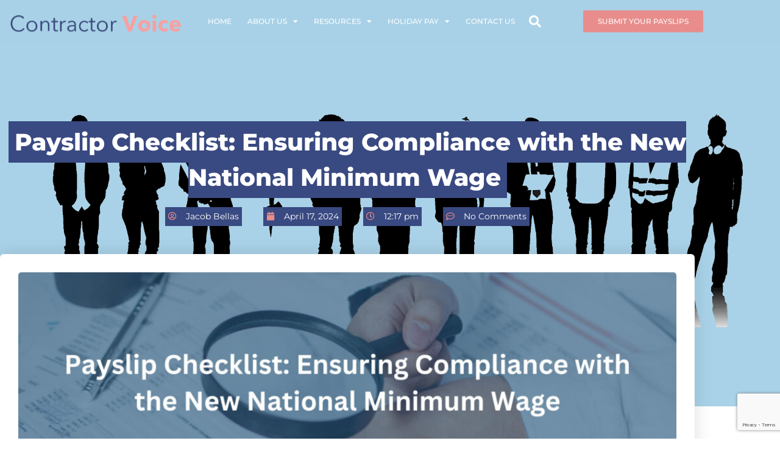

--- FILE ---
content_type: text/html; charset=UTF-8
request_url: https://contractorvoice.org/payslip-checklist-ensuring-compliance-with-the-new-national-minimum-wage/
body_size: 25657
content:
<!doctype html>
<html lang="en-GB">
<head>
	<meta charset="UTF-8">
	<meta name="viewport" content="width=device-width, initial-scale=1">
	<link rel="profile" href="http://gmpg.org/xfn/11">
	<meta name='robots' content='index, follow, max-image-preview:large, max-snippet:-1, max-video-preview:-1' />

	<!-- This site is optimized with the Yoast SEO plugin v26.7 - https://yoast.com/wordpress/plugins/seo/ -->
	<title>Payslip Checklist: Ensuring Compliance with the New National Minimum Wage - Contractor Voice</title>
	<link rel="canonical" href="https://project1-ud080b2rj5.live-website.com/payslip-checklist-ensuring-compliance-with-the-new-national-minimum-wage/" />
	<meta property="og:locale" content="en_GB" />
	<meta property="og:type" content="article" />
	<meta property="og:title" content="Payslip Checklist: Ensuring Compliance with the New National Minimum Wage - Contractor Voice" />
	<meta property="og:description" content="As a contractor, your payslip represents more than just your earnings; it is a fundamental testament to your rights and the value you bring through your hard work. With the recent increase in the National Minimum Wage (NMW) effective from the 1st of April, 2024, it’s imperative to verify that your payslip accurately reflects this [&hellip;]" />
	<meta property="og:url" content="https://project1-ud080b2rj5.live-website.com/payslip-checklist-ensuring-compliance-with-the-new-national-minimum-wage/" />
	<meta property="og:site_name" content="Contractor Voice" />
	<meta property="article:published_time" content="2024-04-17T12:17:53+00:00" />
	<meta property="article:modified_time" content="2024-04-17T12:17:54+00:00" />
	<meta property="og:image" content="https://project1-ud080b2rj5.live-website.com/wp-content/uploads/2024/04/Payslip-Checklist.jpeg" />
	<meta property="og:image:width" content="2000" />
	<meta property="og:image:height" content="667" />
	<meta property="og:image:type" content="image/jpeg" />
	<meta name="author" content="Jacob Bellas" />
	<meta name="twitter:card" content="summary_large_image" />
	<meta name="twitter:label1" content="Written by" />
	<meta name="twitter:data1" content="Jacob Bellas" />
	<meta name="twitter:label2" content="Estimated reading time" />
	<meta name="twitter:data2" content="3 minutes" />
	<script type="application/ld+json" class="yoast-schema-graph">{"@context":"https://schema.org","@graph":[{"@type":"Article","@id":"https://project1-ud080b2rj5.live-website.com/payslip-checklist-ensuring-compliance-with-the-new-national-minimum-wage/#article","isPartOf":{"@id":"https://project1-ud080b2rj5.live-website.com/payslip-checklist-ensuring-compliance-with-the-new-national-minimum-wage/"},"author":{"name":"Jacob Bellas","@id":"https://project1-ud080b2rj5.live-website.com/#/schema/person/7bce19c6bd07d6fed9652ed276042593"},"headline":"Payslip Checklist: Ensuring Compliance with the New National Minimum Wage","datePublished":"2024-04-17T12:17:53+00:00","dateModified":"2024-04-17T12:17:54+00:00","mainEntityOfPage":{"@id":"https://project1-ud080b2rj5.live-website.com/payslip-checklist-ensuring-compliance-with-the-new-national-minimum-wage/"},"wordCount":650,"commentCount":0,"publisher":{"@id":"https://project1-ud080b2rj5.live-website.com/#organization"},"image":{"@id":"https://project1-ud080b2rj5.live-website.com/payslip-checklist-ensuring-compliance-with-the-new-national-minimum-wage/#primaryimage"},"thumbnailUrl":"https://contractorvoice.org/wp-content/uploads/2024/04/Payslip-Checklist.jpeg","articleSection":["Uncategorized"],"inLanguage":"en-GB","potentialAction":[{"@type":"CommentAction","name":"Comment","target":["https://project1-ud080b2rj5.live-website.com/payslip-checklist-ensuring-compliance-with-the-new-national-minimum-wage/#respond"]}]},{"@type":"WebPage","@id":"https://project1-ud080b2rj5.live-website.com/payslip-checklist-ensuring-compliance-with-the-new-national-minimum-wage/","url":"https://project1-ud080b2rj5.live-website.com/payslip-checklist-ensuring-compliance-with-the-new-national-minimum-wage/","name":"Payslip Checklist: Ensuring Compliance with the New National Minimum Wage - Contractor Voice","isPartOf":{"@id":"https://project1-ud080b2rj5.live-website.com/#website"},"primaryImageOfPage":{"@id":"https://project1-ud080b2rj5.live-website.com/payslip-checklist-ensuring-compliance-with-the-new-national-minimum-wage/#primaryimage"},"image":{"@id":"https://project1-ud080b2rj5.live-website.com/payslip-checklist-ensuring-compliance-with-the-new-national-minimum-wage/#primaryimage"},"thumbnailUrl":"https://contractorvoice.org/wp-content/uploads/2024/04/Payslip-Checklist.jpeg","datePublished":"2024-04-17T12:17:53+00:00","dateModified":"2024-04-17T12:17:54+00:00","breadcrumb":{"@id":"https://project1-ud080b2rj5.live-website.com/payslip-checklist-ensuring-compliance-with-the-new-national-minimum-wage/#breadcrumb"},"inLanguage":"en-GB","potentialAction":[{"@type":"ReadAction","target":["https://project1-ud080b2rj5.live-website.com/payslip-checklist-ensuring-compliance-with-the-new-national-minimum-wage/"]}]},{"@type":"ImageObject","inLanguage":"en-GB","@id":"https://project1-ud080b2rj5.live-website.com/payslip-checklist-ensuring-compliance-with-the-new-national-minimum-wage/#primaryimage","url":"https://contractorvoice.org/wp-content/uploads/2024/04/Payslip-Checklist.jpeg","contentUrl":"https://contractorvoice.org/wp-content/uploads/2024/04/Payslip-Checklist.jpeg","width":2000,"height":667},{"@type":"BreadcrumbList","@id":"https://project1-ud080b2rj5.live-website.com/payslip-checklist-ensuring-compliance-with-the-new-national-minimum-wage/#breadcrumb","itemListElement":[{"@type":"ListItem","position":1,"name":"Home","item":"https://project1-ud080b2rj5.live-website.com/"},{"@type":"ListItem","position":2,"name":"News","item":"https://project1-ud080b2rj5.live-website.com/news/"},{"@type":"ListItem","position":3,"name":"Payslip Checklist: Ensuring Compliance with the New National Minimum Wage"}]},{"@type":"WebSite","@id":"https://project1-ud080b2rj5.live-website.com/#website","url":"https://project1-ud080b2rj5.live-website.com/","name":"Contractor Voice","description":"","publisher":{"@id":"https://project1-ud080b2rj5.live-website.com/#organization"},"potentialAction":[{"@type":"SearchAction","target":{"@type":"EntryPoint","urlTemplate":"https://project1-ud080b2rj5.live-website.com/?s={search_term_string}"},"query-input":{"@type":"PropertyValueSpecification","valueRequired":true,"valueName":"search_term_string"}}],"inLanguage":"en-GB"},{"@type":"Organization","@id":"https://project1-ud080b2rj5.live-website.com/#organization","name":"Contractor Voice","url":"https://project1-ud080b2rj5.live-website.com/","logo":{"@type":"ImageObject","inLanguage":"en-GB","@id":"https://project1-ud080b2rj5.live-website.com/#/schema/logo/image/","url":"https://contractorvoice.org/wp-content/uploads/2021/07/Contractor-voice.png","contentUrl":"https://contractorvoice.org/wp-content/uploads/2021/07/Contractor-voice.png","width":939,"height":124,"caption":"Contractor Voice"},"image":{"@id":"https://project1-ud080b2rj5.live-website.com/#/schema/logo/image/"}},{"@type":"Person","@id":"https://project1-ud080b2rj5.live-website.com/#/schema/person/7bce19c6bd07d6fed9652ed276042593","name":"Jacob Bellas","image":{"@type":"ImageObject","inLanguage":"en-GB","@id":"https://project1-ud080b2rj5.live-website.com/#/schema/person/image/","url":"https://secure.gravatar.com/avatar/9cb9823f45148b969562ade1209f831472d8c08762f3cb7ae5ef875797d694b7?s=96&d=mm&r=g","contentUrl":"https://secure.gravatar.com/avatar/9cb9823f45148b969562ade1209f831472d8c08762f3cb7ae5ef875797d694b7?s=96&d=mm&r=g","caption":"Jacob Bellas"},"url":"https://contractorvoice.org/author/jacob-bellas/"}]}</script>
	<!-- / Yoast SEO plugin. -->


<link rel='dns-prefetch' href='//www.googletagmanager.com' />
<link rel="alternate" type="application/rss+xml" title="Contractor Voice &raquo; Feed" href="https://contractorvoice.org/feed/" />
<link rel="alternate" type="application/rss+xml" title="Contractor Voice &raquo; Comments Feed" href="https://contractorvoice.org/comments/feed/" />
<link rel="alternate" type="application/rss+xml" title="Contractor Voice &raquo; Payslip Checklist: Ensuring Compliance with the New National Minimum Wage Comments Feed" href="https://contractorvoice.org/payslip-checklist-ensuring-compliance-with-the-new-national-minimum-wage/feed/" />
<link rel="alternate" title="oEmbed (JSON)" type="application/json+oembed" href="https://contractorvoice.org/wp-json/oembed/1.0/embed?url=https%3A%2F%2Fcontractorvoice.org%2Fpayslip-checklist-ensuring-compliance-with-the-new-national-minimum-wage%2F" />
<link rel="alternate" title="oEmbed (XML)" type="text/xml+oembed" href="https://contractorvoice.org/wp-json/oembed/1.0/embed?url=https%3A%2F%2Fcontractorvoice.org%2Fpayslip-checklist-ensuring-compliance-with-the-new-national-minimum-wage%2F&#038;format=xml" />
<style id='wp-img-auto-sizes-contain-inline-css' type='text/css'>
img:is([sizes=auto i],[sizes^="auto," i]){contain-intrinsic-size:3000px 1500px}
/*# sourceURL=wp-img-auto-sizes-contain-inline-css */
</style>
<link rel='stylesheet' id='ssp-castos-player-css' href='https://contractorvoice.org/wp-content/plugins/seriously-simple-podcasting/assets/css/castos-player.min.css?ver=3.14.2' type='text/css' media='all' />
<link rel='stylesheet' id='ssp-subscribe-buttons-css' href='https://contractorvoice.org/wp-content/plugins/seriously-simple-podcasting/assets/css/subscribe-buttons.css?ver=3.14.2' type='text/css' media='all' />
<style id='wp-emoji-styles-inline-css' type='text/css'>

	img.wp-smiley, img.emoji {
		display: inline !important;
		border: none !important;
		box-shadow: none !important;
		height: 1em !important;
		width: 1em !important;
		margin: 0 0.07em !important;
		vertical-align: -0.1em !important;
		background: none !important;
		padding: 0 !important;
	}
/*# sourceURL=wp-emoji-styles-inline-css */
</style>
<link rel='stylesheet' id='wp-block-library-css' href='https://contractorvoice.org/wp-includes/css/dist/block-library/style.min.css?ver=6.9' type='text/css' media='all' />
<style id='classic-theme-styles-inline-css' type='text/css'>
/*! This file is auto-generated */
.wp-block-button__link{color:#fff;background-color:#32373c;border-radius:9999px;box-shadow:none;text-decoration:none;padding:calc(.667em + 2px) calc(1.333em + 2px);font-size:1.125em}.wp-block-file__button{background:#32373c;color:#fff;text-decoration:none}
/*# sourceURL=/wp-includes/css/classic-themes.min.css */
</style>
<style id='create-block-castos-transcript-style-inline-css' type='text/css'>
:root{--castos-transcript--panel-bg:#f3f3f4}.ssp-transcript input[type=checkbox]{opacity:0;position:absolute;z-index:-1}.ssp-transcript .row{display:flex}.ssp-transcript .row .col{flex:1}.ssp-transcript .tabs{overflow:hidden}.ssp-transcript .tab{overflow:hidden;width:100%}.ssp-transcript .tab-label{background:var(--castos-transcript--panel-bg);cursor:pointer;display:flex;font-weight:700;justify-content:space-between;margin:0;padding:1em}.ssp-transcript .tab-label:hover{filter:brightness(95%)}.ssp-transcript .tab-label:after{content:"❯";text-align:center;transition:all .35s;width:1em}.ssp-transcript .tab-content{background:#fff;max-height:0;padding:0 1em;transition:all .35s}.ssp-transcript .tab-close{background:var(--castos-transcript--panel-bg);cursor:pointer;display:flex;font-size:.75em;justify-content:flex-end;padding:1em}.ssp-transcript .tab-close:hover,.ssp-transcript input:checked+.tab-label{filter:brightness(95%)}.ssp-transcript input:checked+.tab-label:after{transform:rotate(90deg)}.ssp-transcript input:checked~.tab-content{max-height:none;padding:1em}

/*# sourceURL=https://contractorvoice.org/wp-content/plugins/seriously-simple-transcripts/build/blocks/transcript/style-index.css */
</style>
<style id='global-styles-inline-css' type='text/css'>
:root{--wp--preset--aspect-ratio--square: 1;--wp--preset--aspect-ratio--4-3: 4/3;--wp--preset--aspect-ratio--3-4: 3/4;--wp--preset--aspect-ratio--3-2: 3/2;--wp--preset--aspect-ratio--2-3: 2/3;--wp--preset--aspect-ratio--16-9: 16/9;--wp--preset--aspect-ratio--9-16: 9/16;--wp--preset--color--black: #000000;--wp--preset--color--cyan-bluish-gray: #abb8c3;--wp--preset--color--white: #ffffff;--wp--preset--color--pale-pink: #f78da7;--wp--preset--color--vivid-red: #cf2e2e;--wp--preset--color--luminous-vivid-orange: #ff6900;--wp--preset--color--luminous-vivid-amber: #fcb900;--wp--preset--color--light-green-cyan: #7bdcb5;--wp--preset--color--vivid-green-cyan: #00d084;--wp--preset--color--pale-cyan-blue: #8ed1fc;--wp--preset--color--vivid-cyan-blue: #0693e3;--wp--preset--color--vivid-purple: #9b51e0;--wp--preset--gradient--vivid-cyan-blue-to-vivid-purple: linear-gradient(135deg,rgb(6,147,227) 0%,rgb(155,81,224) 100%);--wp--preset--gradient--light-green-cyan-to-vivid-green-cyan: linear-gradient(135deg,rgb(122,220,180) 0%,rgb(0,208,130) 100%);--wp--preset--gradient--luminous-vivid-amber-to-luminous-vivid-orange: linear-gradient(135deg,rgb(252,185,0) 0%,rgb(255,105,0) 100%);--wp--preset--gradient--luminous-vivid-orange-to-vivid-red: linear-gradient(135deg,rgb(255,105,0) 0%,rgb(207,46,46) 100%);--wp--preset--gradient--very-light-gray-to-cyan-bluish-gray: linear-gradient(135deg,rgb(238,238,238) 0%,rgb(169,184,195) 100%);--wp--preset--gradient--cool-to-warm-spectrum: linear-gradient(135deg,rgb(74,234,220) 0%,rgb(151,120,209) 20%,rgb(207,42,186) 40%,rgb(238,44,130) 60%,rgb(251,105,98) 80%,rgb(254,248,76) 100%);--wp--preset--gradient--blush-light-purple: linear-gradient(135deg,rgb(255,206,236) 0%,rgb(152,150,240) 100%);--wp--preset--gradient--blush-bordeaux: linear-gradient(135deg,rgb(254,205,165) 0%,rgb(254,45,45) 50%,rgb(107,0,62) 100%);--wp--preset--gradient--luminous-dusk: linear-gradient(135deg,rgb(255,203,112) 0%,rgb(199,81,192) 50%,rgb(65,88,208) 100%);--wp--preset--gradient--pale-ocean: linear-gradient(135deg,rgb(255,245,203) 0%,rgb(182,227,212) 50%,rgb(51,167,181) 100%);--wp--preset--gradient--electric-grass: linear-gradient(135deg,rgb(202,248,128) 0%,rgb(113,206,126) 100%);--wp--preset--gradient--midnight: linear-gradient(135deg,rgb(2,3,129) 0%,rgb(40,116,252) 100%);--wp--preset--font-size--small: 13px;--wp--preset--font-size--medium: 20px;--wp--preset--font-size--large: 36px;--wp--preset--font-size--x-large: 42px;--wp--preset--spacing--20: 0.44rem;--wp--preset--spacing--30: 0.67rem;--wp--preset--spacing--40: 1rem;--wp--preset--spacing--50: 1.5rem;--wp--preset--spacing--60: 2.25rem;--wp--preset--spacing--70: 3.38rem;--wp--preset--spacing--80: 5.06rem;--wp--preset--shadow--natural: 6px 6px 9px rgba(0, 0, 0, 0.2);--wp--preset--shadow--deep: 12px 12px 50px rgba(0, 0, 0, 0.4);--wp--preset--shadow--sharp: 6px 6px 0px rgba(0, 0, 0, 0.2);--wp--preset--shadow--outlined: 6px 6px 0px -3px rgb(255, 255, 255), 6px 6px rgb(0, 0, 0);--wp--preset--shadow--crisp: 6px 6px 0px rgb(0, 0, 0);}:where(.is-layout-flex){gap: 0.5em;}:where(.is-layout-grid){gap: 0.5em;}body .is-layout-flex{display: flex;}.is-layout-flex{flex-wrap: wrap;align-items: center;}.is-layout-flex > :is(*, div){margin: 0;}body .is-layout-grid{display: grid;}.is-layout-grid > :is(*, div){margin: 0;}:where(.wp-block-columns.is-layout-flex){gap: 2em;}:where(.wp-block-columns.is-layout-grid){gap: 2em;}:where(.wp-block-post-template.is-layout-flex){gap: 1.25em;}:where(.wp-block-post-template.is-layout-grid){gap: 1.25em;}.has-black-color{color: var(--wp--preset--color--black) !important;}.has-cyan-bluish-gray-color{color: var(--wp--preset--color--cyan-bluish-gray) !important;}.has-white-color{color: var(--wp--preset--color--white) !important;}.has-pale-pink-color{color: var(--wp--preset--color--pale-pink) !important;}.has-vivid-red-color{color: var(--wp--preset--color--vivid-red) !important;}.has-luminous-vivid-orange-color{color: var(--wp--preset--color--luminous-vivid-orange) !important;}.has-luminous-vivid-amber-color{color: var(--wp--preset--color--luminous-vivid-amber) !important;}.has-light-green-cyan-color{color: var(--wp--preset--color--light-green-cyan) !important;}.has-vivid-green-cyan-color{color: var(--wp--preset--color--vivid-green-cyan) !important;}.has-pale-cyan-blue-color{color: var(--wp--preset--color--pale-cyan-blue) !important;}.has-vivid-cyan-blue-color{color: var(--wp--preset--color--vivid-cyan-blue) !important;}.has-vivid-purple-color{color: var(--wp--preset--color--vivid-purple) !important;}.has-black-background-color{background-color: var(--wp--preset--color--black) !important;}.has-cyan-bluish-gray-background-color{background-color: var(--wp--preset--color--cyan-bluish-gray) !important;}.has-white-background-color{background-color: var(--wp--preset--color--white) !important;}.has-pale-pink-background-color{background-color: var(--wp--preset--color--pale-pink) !important;}.has-vivid-red-background-color{background-color: var(--wp--preset--color--vivid-red) !important;}.has-luminous-vivid-orange-background-color{background-color: var(--wp--preset--color--luminous-vivid-orange) !important;}.has-luminous-vivid-amber-background-color{background-color: var(--wp--preset--color--luminous-vivid-amber) !important;}.has-light-green-cyan-background-color{background-color: var(--wp--preset--color--light-green-cyan) !important;}.has-vivid-green-cyan-background-color{background-color: var(--wp--preset--color--vivid-green-cyan) !important;}.has-pale-cyan-blue-background-color{background-color: var(--wp--preset--color--pale-cyan-blue) !important;}.has-vivid-cyan-blue-background-color{background-color: var(--wp--preset--color--vivid-cyan-blue) !important;}.has-vivid-purple-background-color{background-color: var(--wp--preset--color--vivid-purple) !important;}.has-black-border-color{border-color: var(--wp--preset--color--black) !important;}.has-cyan-bluish-gray-border-color{border-color: var(--wp--preset--color--cyan-bluish-gray) !important;}.has-white-border-color{border-color: var(--wp--preset--color--white) !important;}.has-pale-pink-border-color{border-color: var(--wp--preset--color--pale-pink) !important;}.has-vivid-red-border-color{border-color: var(--wp--preset--color--vivid-red) !important;}.has-luminous-vivid-orange-border-color{border-color: var(--wp--preset--color--luminous-vivid-orange) !important;}.has-luminous-vivid-amber-border-color{border-color: var(--wp--preset--color--luminous-vivid-amber) !important;}.has-light-green-cyan-border-color{border-color: var(--wp--preset--color--light-green-cyan) !important;}.has-vivid-green-cyan-border-color{border-color: var(--wp--preset--color--vivid-green-cyan) !important;}.has-pale-cyan-blue-border-color{border-color: var(--wp--preset--color--pale-cyan-blue) !important;}.has-vivid-cyan-blue-border-color{border-color: var(--wp--preset--color--vivid-cyan-blue) !important;}.has-vivid-purple-border-color{border-color: var(--wp--preset--color--vivid-purple) !important;}.has-vivid-cyan-blue-to-vivid-purple-gradient-background{background: var(--wp--preset--gradient--vivid-cyan-blue-to-vivid-purple) !important;}.has-light-green-cyan-to-vivid-green-cyan-gradient-background{background: var(--wp--preset--gradient--light-green-cyan-to-vivid-green-cyan) !important;}.has-luminous-vivid-amber-to-luminous-vivid-orange-gradient-background{background: var(--wp--preset--gradient--luminous-vivid-amber-to-luminous-vivid-orange) !important;}.has-luminous-vivid-orange-to-vivid-red-gradient-background{background: var(--wp--preset--gradient--luminous-vivid-orange-to-vivid-red) !important;}.has-very-light-gray-to-cyan-bluish-gray-gradient-background{background: var(--wp--preset--gradient--very-light-gray-to-cyan-bluish-gray) !important;}.has-cool-to-warm-spectrum-gradient-background{background: var(--wp--preset--gradient--cool-to-warm-spectrum) !important;}.has-blush-light-purple-gradient-background{background: var(--wp--preset--gradient--blush-light-purple) !important;}.has-blush-bordeaux-gradient-background{background: var(--wp--preset--gradient--blush-bordeaux) !important;}.has-luminous-dusk-gradient-background{background: var(--wp--preset--gradient--luminous-dusk) !important;}.has-pale-ocean-gradient-background{background: var(--wp--preset--gradient--pale-ocean) !important;}.has-electric-grass-gradient-background{background: var(--wp--preset--gradient--electric-grass) !important;}.has-midnight-gradient-background{background: var(--wp--preset--gradient--midnight) !important;}.has-small-font-size{font-size: var(--wp--preset--font-size--small) !important;}.has-medium-font-size{font-size: var(--wp--preset--font-size--medium) !important;}.has-large-font-size{font-size: var(--wp--preset--font-size--large) !important;}.has-x-large-font-size{font-size: var(--wp--preset--font-size--x-large) !important;}
:where(.wp-block-post-template.is-layout-flex){gap: 1.25em;}:where(.wp-block-post-template.is-layout-grid){gap: 1.25em;}
:where(.wp-block-term-template.is-layout-flex){gap: 1.25em;}:where(.wp-block-term-template.is-layout-grid){gap: 1.25em;}
:where(.wp-block-columns.is-layout-flex){gap: 2em;}:where(.wp-block-columns.is-layout-grid){gap: 2em;}
:root :where(.wp-block-pullquote){font-size: 1.5em;line-height: 1.6;}
/*# sourceURL=global-styles-inline-css */
</style>
<link rel='stylesheet' id='hello-elementor-css' href='https://contractorvoice.org/wp-content/themes/hello-theme-master/style.min.css?ver=6.9' type='text/css' media='all' />
<link rel='stylesheet' id='elementor-frontend-css' href='https://contractorvoice.org/wp-content/plugins/elementor/assets/css/frontend.min.css?ver=3.34.1' type='text/css' media='all' />
<link rel='stylesheet' id='widget-image-css' href='https://contractorvoice.org/wp-content/plugins/elementor/assets/css/widget-image.min.css?ver=3.34.1' type='text/css' media='all' />
<link rel='stylesheet' id='widget-nav-menu-css' href='https://contractorvoice.org/wp-content/plugins/elementor-pro/assets/css/widget-nav-menu.min.css?ver=3.34.0' type='text/css' media='all' />
<link rel='stylesheet' id='widget-search-form-css' href='https://contractorvoice.org/wp-content/plugins/elementor-pro/assets/css/widget-search-form.min.css?ver=3.34.0' type='text/css' media='all' />
<link rel='stylesheet' id='elementor-icons-shared-0-css' href='https://contractorvoice.org/wp-content/plugins/elementor/assets/lib/font-awesome/css/fontawesome.min.css?ver=5.15.3' type='text/css' media='all' />
<link rel='stylesheet' id='elementor-icons-fa-solid-css' href='https://contractorvoice.org/wp-content/plugins/elementor/assets/lib/font-awesome/css/solid.min.css?ver=5.15.3' type='text/css' media='all' />
<link rel='stylesheet' id='e-sticky-css' href='https://contractorvoice.org/wp-content/plugins/elementor-pro/assets/css/modules/sticky.min.css?ver=3.34.0' type='text/css' media='all' />
<link rel='stylesheet' id='e-animation-slideInDown-css' href='https://contractorvoice.org/wp-content/plugins/elementor/assets/lib/animations/styles/slideInDown.min.css?ver=3.34.1' type='text/css' media='all' />
<link rel='stylesheet' id='widget-heading-css' href='https://contractorvoice.org/wp-content/plugins/elementor/assets/css/widget-heading.min.css?ver=3.34.1' type='text/css' media='all' />
<link rel='stylesheet' id='widget-icon-list-css' href='https://contractorvoice.org/wp-content/plugins/elementor/assets/css/widget-icon-list.min.css?ver=3.34.1' type='text/css' media='all' />
<link rel='stylesheet' id='widget-social-icons-css' href='https://contractorvoice.org/wp-content/plugins/elementor/assets/css/widget-social-icons.min.css?ver=3.34.1' type='text/css' media='all' />
<link rel='stylesheet' id='e-apple-webkit-css' href='https://contractorvoice.org/wp-content/plugins/elementor/assets/css/conditionals/apple-webkit.min.css?ver=3.34.1' type='text/css' media='all' />
<link rel='stylesheet' id='widget-form-css' href='https://contractorvoice.org/wp-content/plugins/elementor-pro/assets/css/widget-form.min.css?ver=3.34.0' type='text/css' media='all' />
<link rel='stylesheet' id='widget-post-info-css' href='https://contractorvoice.org/wp-content/plugins/elementor-pro/assets/css/widget-post-info.min.css?ver=3.34.0' type='text/css' media='all' />
<link rel='stylesheet' id='elementor-icons-fa-regular-css' href='https://contractorvoice.org/wp-content/plugins/elementor/assets/lib/font-awesome/css/regular.min.css?ver=5.15.3' type='text/css' media='all' />
<link rel='stylesheet' id='widget-posts-css' href='https://contractorvoice.org/wp-content/plugins/elementor-pro/assets/css/widget-posts.min.css?ver=3.34.0' type='text/css' media='all' />
<link rel='stylesheet' id='e-animation-slideInUp-css' href='https://contractorvoice.org/wp-content/plugins/elementor/assets/lib/animations/styles/slideInUp.min.css?ver=3.34.1' type='text/css' media='all' />
<link rel='stylesheet' id='jet-elements-css' href='https://contractorvoice.org/wp-content/plugins/jet-elements/assets/css/jet-elements.css?ver=2.6.15' type='text/css' media='all' />
<link rel='stylesheet' id='jet-elements-skin-css' href='https://contractorvoice.org/wp-content/plugins/jet-elements/assets/css/jet-elements-skin.css?ver=2.6.15' type='text/css' media='all' />
<link rel='stylesheet' id='elementor-icons-css' href='https://contractorvoice.org/wp-content/plugins/elementor/assets/lib/eicons/css/elementor-icons.min.css?ver=5.45.0' type='text/css' media='all' />
<link rel='stylesheet' id='elementor-post-6-css' href='https://contractorvoice.org/wp-content/uploads/elementor/css/post-6.css?ver=1768318467' type='text/css' media='all' />
<link rel='stylesheet' id='she-header-style-css' href='https://contractorvoice.org/wp-content/plugins/sticky-header-effects-for-elementor/assets/css/she-header-style.css?ver=2.1.6' type='text/css' media='all' />
<link rel='stylesheet' id='elementor-post-22-css' href='https://contractorvoice.org/wp-content/uploads/elementor/css/post-22.css?ver=1768318467' type='text/css' media='all' />
<link rel='stylesheet' id='elementor-post-112-css' href='https://contractorvoice.org/wp-content/uploads/elementor/css/post-112.css?ver=1768318468' type='text/css' media='all' />
<link rel='stylesheet' id='elementor-post-159-css' href='https://contractorvoice.org/wp-content/uploads/elementor/css/post-159.css?ver=1768321372' type='text/css' media='all' />
<link rel='stylesheet' id='eael-general-css' href='https://contractorvoice.org/wp-content/plugins/essential-addons-for-elementor-lite/assets/front-end/css/view/general.min.css?ver=6.5.7' type='text/css' media='all' />
<link rel='stylesheet' id='elementor-gf-local-montserrat-css' href='https://contractorvoice.org/wp-content/uploads/elementor/google-fonts/css/montserrat.css?ver=1742225667' type='text/css' media='all' />
<link rel='stylesheet' id='elementor-icons-fa-brands-css' href='https://contractorvoice.org/wp-content/plugins/elementor/assets/lib/font-awesome/css/brands.min.css?ver=5.15.3' type='text/css' media='all' />
<script type="text/javascript" src="https://contractorvoice.org/wp-includes/js/jquery/jquery.min.js?ver=3.7.1" id="jquery-core-js"></script>
<script type="text/javascript" src="https://contractorvoice.org/wp-includes/js/jquery/jquery-migrate.min.js?ver=3.4.1" id="jquery-migrate-js"></script>
<script type="text/javascript" src="https://contractorvoice.org/wp-content/plugins/sticky-header-effects-for-elementor/assets/js/she-header.js?ver=2.1.6" id="she-header-js"></script>

<!-- Google tag (gtag.js) snippet added by Site Kit -->
<!-- Google Analytics snippet added by Site Kit -->
<script type="text/javascript" src="https://www.googletagmanager.com/gtag/js?id=G-RQ96VF2M4R" id="google_gtagjs-js" async></script>
<script type="text/javascript" id="google_gtagjs-js-after">
/* <![CDATA[ */
window.dataLayer = window.dataLayer || [];function gtag(){dataLayer.push(arguments);}
gtag("set","linker",{"domains":["contractorvoice.org"]});
gtag("js", new Date());
gtag("set", "developer_id.dZTNiMT", true);
gtag("config", "G-RQ96VF2M4R");
//# sourceURL=google_gtagjs-js-after
/* ]]> */
</script>
<link rel="https://api.w.org/" href="https://contractorvoice.org/wp-json/" /><link rel="alternate" title="JSON" type="application/json" href="https://contractorvoice.org/wp-json/wp/v2/posts/1628" /><link rel="EditURI" type="application/rsd+xml" title="RSD" href="https://contractorvoice.org/xmlrpc.php?rsd" />
<meta name="generator" content="WordPress 6.9" />
<meta name="generator" content="Seriously Simple Podcasting 3.14.2" />
<link rel='shortlink' href='https://contractorvoice.org/?p=1628' />
<meta name="generator" content="Site Kit by Google 1.167.0" />
<link rel="alternate" type="application/rss+xml" title="Podcast RSS feed" href="https://contractorvoice.org/feed/podcast" />

<meta name="generator" content="Elementor 3.34.1; features: additional_custom_breakpoints; settings: css_print_method-external, google_font-enabled, font_display-auto">
			<style>
				.e-con.e-parent:nth-of-type(n+4):not(.e-lazyloaded):not(.e-no-lazyload),
				.e-con.e-parent:nth-of-type(n+4):not(.e-lazyloaded):not(.e-no-lazyload) * {
					background-image: none !important;
				}
				@media screen and (max-height: 1024px) {
					.e-con.e-parent:nth-of-type(n+3):not(.e-lazyloaded):not(.e-no-lazyload),
					.e-con.e-parent:nth-of-type(n+3):not(.e-lazyloaded):not(.e-no-lazyload) * {
						background-image: none !important;
					}
				}
				@media screen and (max-height: 640px) {
					.e-con.e-parent:nth-of-type(n+2):not(.e-lazyloaded):not(.e-no-lazyload),
					.e-con.e-parent:nth-of-type(n+2):not(.e-lazyloaded):not(.e-no-lazyload) * {
						background-image: none !important;
					}
				}
			</style>
			<link rel="icon" href="https://contractorvoice.org/wp-content/uploads/2021/08/cropped-Contractor-Favicon-NEW-32x32.png" sizes="32x32" />
<link rel="icon" href="https://contractorvoice.org/wp-content/uploads/2021/08/cropped-Contractor-Favicon-NEW-192x192.png" sizes="192x192" />
<link rel="apple-touch-icon" href="https://contractorvoice.org/wp-content/uploads/2021/08/cropped-Contractor-Favicon-NEW-180x180.png" />
<meta name="msapplication-TileImage" content="https://contractorvoice.org/wp-content/uploads/2021/08/cropped-Contractor-Favicon-NEW-270x270.png" />
	<!-- Google Tag Manager -->
<script>(function(w,d,s,l,i){w[l]=w[l]||[];w[l].push({'gtm.start':
new Date().getTime(),event:'gtm.js'});var f=d.getElementsByTagName(s)[0],
j=d.createElement(s),dl=l!='dataLayer'?'&l='+l:'';j.async=true;j.src=
'https://www.googletagmanager.com/gtm.js?id='+i+dl;f.parentNode.insertBefore(j,f);
})(window,document,'script','dataLayer','GTM-K4M4R4B');</script>
<!-- End Google Tag Manager -->
</head>
<body class="wp-singular post-template-default single single-post postid-1628 single-format-standard wp-custom-logo wp-theme-hello-theme-master elementor-default elementor-kit-6 elementor-page-159">
<!-- Google Tag Manager (noscript) -->
<noscript><iframe src="https://www.googletagmanager.com/ns.html?id=GTM-K4M4R4B"
height="0" width="0" style="display:none;visibility:hidden"></iframe></noscript>
<!-- End Google Tag Manager (noscript) -->
		<header data-elementor-type="header" data-elementor-id="22" class="elementor elementor-22 elementor-location-header" data-elementor-post-type="elementor_library">
					<header class="elementor-section elementor-top-section elementor-element elementor-element-6aefad97 elementor-section-content-middle animated-slow she-header-yes she-header-change-logo-color-yes elementor-section-boxed elementor-section-height-default elementor-section-height-default elementor-invisible" data-id="6aefad97" data-element_type="section" data-settings="{&quot;background_background&quot;:&quot;classic&quot;,&quot;jet_parallax_layout_list&quot;:[{&quot;_id&quot;:&quot;aaccbae&quot;,&quot;jet_parallax_layout_image&quot;:{&quot;url&quot;:&quot;&quot;,&quot;id&quot;:&quot;&quot;,&quot;size&quot;:&quot;&quot;},&quot;jet_parallax_layout_image_tablet&quot;:{&quot;url&quot;:&quot;&quot;,&quot;id&quot;:&quot;&quot;,&quot;size&quot;:&quot;&quot;},&quot;jet_parallax_layout_image_mobile&quot;:{&quot;url&quot;:&quot;&quot;,&quot;id&quot;:&quot;&quot;,&quot;size&quot;:&quot;&quot;},&quot;jet_parallax_layout_speed&quot;:{&quot;unit&quot;:&quot;%&quot;,&quot;size&quot;:50,&quot;sizes&quot;:[]},&quot;jet_parallax_layout_type&quot;:&quot;scroll&quot;,&quot;jet_parallax_layout_direction&quot;:null,&quot;jet_parallax_layout_fx_direction&quot;:null,&quot;jet_parallax_layout_z_index&quot;:&quot;&quot;,&quot;jet_parallax_layout_bg_x&quot;:50,&quot;jet_parallax_layout_bg_x_tablet&quot;:&quot;&quot;,&quot;jet_parallax_layout_bg_x_mobile&quot;:&quot;&quot;,&quot;jet_parallax_layout_bg_y&quot;:50,&quot;jet_parallax_layout_bg_y_tablet&quot;:&quot;&quot;,&quot;jet_parallax_layout_bg_y_mobile&quot;:&quot;&quot;,&quot;jet_parallax_layout_bg_size&quot;:&quot;auto&quot;,&quot;jet_parallax_layout_bg_size_tablet&quot;:&quot;&quot;,&quot;jet_parallax_layout_bg_size_mobile&quot;:&quot;&quot;,&quot;jet_parallax_layout_animation_prop&quot;:&quot;transform&quot;,&quot;jet_parallax_layout_on&quot;:[&quot;desktop&quot;,&quot;tablet&quot;]}],&quot;sticky&quot;:&quot;top&quot;,&quot;animation&quot;:&quot;slideInDown&quot;,&quot;transparent&quot;:&quot;yes&quot;,&quot;background_show&quot;:&quot;yes&quot;,&quot;shrink_header_logo&quot;:&quot;yes&quot;,&quot;custom_height_header_logo&quot;:{&quot;unit&quot;:&quot;px&quot;,&quot;size&quot;:80,&quot;sizes&quot;:[]},&quot;blur_bg&quot;:&quot;yes&quot;,&quot;background&quot;:&quot;#394981B0&quot;,&quot;change_logo_color&quot;:&quot;yes&quot;,&quot;logo_color_white_after&quot;:&quot;yes&quot;,&quot;sticky_on&quot;:[&quot;desktop&quot;,&quot;tablet&quot;,&quot;mobile&quot;],&quot;sticky_offset&quot;:0,&quot;sticky_effects_offset&quot;:0,&quot;sticky_anchor_link_offset&quot;:0,&quot;transparent_on&quot;:[&quot;desktop&quot;,&quot;tablet&quot;,&quot;mobile&quot;],&quot;scroll_distance&quot;:{&quot;unit&quot;:&quot;px&quot;,&quot;size&quot;:60,&quot;sizes&quot;:[]},&quot;scroll_distance_tablet&quot;:{&quot;unit&quot;:&quot;px&quot;,&quot;size&quot;:&quot;&quot;,&quot;sizes&quot;:[]},&quot;scroll_distance_mobile&quot;:{&quot;unit&quot;:&quot;px&quot;,&quot;size&quot;:&quot;&quot;,&quot;sizes&quot;:[]},&quot;she_offset_top&quot;:{&quot;unit&quot;:&quot;px&quot;,&quot;size&quot;:0,&quot;sizes&quot;:[]},&quot;she_offset_top_tablet&quot;:{&quot;unit&quot;:&quot;px&quot;,&quot;size&quot;:&quot;&quot;,&quot;sizes&quot;:[]},&quot;she_offset_top_mobile&quot;:{&quot;unit&quot;:&quot;px&quot;,&quot;size&quot;:&quot;&quot;,&quot;sizes&quot;:[]},&quot;she_width&quot;:{&quot;unit&quot;:&quot;%&quot;,&quot;size&quot;:100,&quot;sizes&quot;:[]},&quot;she_width_tablet&quot;:{&quot;unit&quot;:&quot;px&quot;,&quot;size&quot;:&quot;&quot;,&quot;sizes&quot;:[]},&quot;she_width_mobile&quot;:{&quot;unit&quot;:&quot;px&quot;,&quot;size&quot;:&quot;&quot;,&quot;sizes&quot;:[]},&quot;she_padding&quot;:{&quot;unit&quot;:&quot;px&quot;,&quot;top&quot;:0,&quot;right&quot;:&quot;&quot;,&quot;bottom&quot;:0,&quot;left&quot;:&quot;&quot;,&quot;isLinked&quot;:true},&quot;she_padding_tablet&quot;:{&quot;unit&quot;:&quot;px&quot;,&quot;top&quot;:&quot;&quot;,&quot;right&quot;:&quot;&quot;,&quot;bottom&quot;:&quot;&quot;,&quot;left&quot;:&quot;&quot;,&quot;isLinked&quot;:true},&quot;she_padding_mobile&quot;:{&quot;unit&quot;:&quot;px&quot;,&quot;top&quot;:&quot;&quot;,&quot;right&quot;:&quot;&quot;,&quot;bottom&quot;:&quot;&quot;,&quot;left&quot;:&quot;&quot;,&quot;isLinked&quot;:true},&quot;custom_height_header_logo_tablet&quot;:{&quot;unit&quot;:&quot;px&quot;,&quot;size&quot;:&quot;&quot;,&quot;sizes&quot;:[]},&quot;custom_height_header_logo_mobile&quot;:{&quot;unit&quot;:&quot;px&quot;,&quot;size&quot;:&quot;&quot;,&quot;sizes&quot;:[]},&quot;blur_bg_blur_amount&quot;:{&quot;unit&quot;:&quot;px&quot;,&quot;size&quot;:20,&quot;sizes&quot;:[]},&quot;blur_bg_saturate_amount&quot;:{&quot;unit&quot;:&quot;px&quot;,&quot;size&quot;:1.8,&quot;sizes&quot;:[]}}">
						<div class="elementor-container elementor-column-gap-no">
					<div class="elementor-column elementor-col-25 elementor-top-column elementor-element elementor-element-416605ad" data-id="416605ad" data-element_type="column">
			<div class="elementor-widget-wrap elementor-element-populated">
						<div class="elementor-element elementor-element-7e33178e elementor-widget elementor-widget-theme-site-logo elementor-widget-image" data-id="7e33178e" data-element_type="widget" data-widget_type="theme-site-logo.default">
				<div class="elementor-widget-container">
											<a href="https://contractorvoice.org">
			<img width="939" height="124" src="https://contractorvoice.org/wp-content/uploads/2021/07/Contractor-voice.png" class="attachment-full size-full wp-image-1015" alt="" srcset="https://contractorvoice.org/wp-content/uploads/2021/07/Contractor-voice.png 939w, https://contractorvoice.org/wp-content/uploads/2021/07/Contractor-voice-300x40.png 300w, https://contractorvoice.org/wp-content/uploads/2021/07/Contractor-voice-768x101.png 768w" sizes="(max-width: 939px) 100vw, 939px" />				</a>
											</div>
				</div>
					</div>
		</div>
				<div class="elementor-column elementor-col-25 elementor-top-column elementor-element elementor-element-3695c9b0" data-id="3695c9b0" data-element_type="column">
			<div class="elementor-widget-wrap elementor-element-populated">
						<div class="elementor-element elementor-element-39ab973e elementor-nav-menu__align-end elementor-nav-menu--stretch elementor-nav-menu--dropdown-tablet elementor-nav-menu__text-align-aside elementor-nav-menu--toggle elementor-nav-menu--burger elementor-widget elementor-widget-nav-menu" data-id="39ab973e" data-element_type="widget" data-settings="{&quot;full_width&quot;:&quot;stretch&quot;,&quot;layout&quot;:&quot;horizontal&quot;,&quot;submenu_icon&quot;:{&quot;value&quot;:&quot;&lt;i class=\&quot;fas fa-caret-down\&quot; aria-hidden=\&quot;true\&quot;&gt;&lt;\/i&gt;&quot;,&quot;library&quot;:&quot;fa-solid&quot;},&quot;toggle&quot;:&quot;burger&quot;}" data-widget_type="nav-menu.default">
				<div class="elementor-widget-container">
								<nav aria-label="Menu" class="elementor-nav-menu--main elementor-nav-menu__container elementor-nav-menu--layout-horizontal e--pointer-underline e--animation-grow">
				<ul id="menu-1-39ab973e" class="elementor-nav-menu"><li class="menu-item menu-item-type-post_type menu-item-object-page menu-item-home menu-item-26"><a href="https://contractorvoice.org/" class="elementor-item">Home</a></li>
<li class="menu-item menu-item-type-post_type menu-item-object-page menu-item-has-children menu-item-948"><a href="https://contractorvoice.org/about-us/" class="elementor-item">About Us</a>
<ul class="sub-menu elementor-nav-menu--dropdown">
	<li class="menu-item menu-item-type-post_type menu-item-object-page menu-item-940"><a href="https://contractorvoice.org/our-story/" class="elementor-sub-item">Our Story</a></li>
	<li class="menu-item menu-item-type-post_type menu-item-object-page menu-item-934"><a href="https://contractorvoice.org/my-story/" class="elementor-sub-item">Jacobs Story</a></li>
</ul>
</li>
<li class="menu-item menu-item-type-post_type menu-item-object-page menu-item-has-children menu-item-982"><a href="https://contractorvoice.org/resources/" class="elementor-item">Resources</a>
<ul class="sub-menu elementor-nav-menu--dropdown">
	<li class="menu-item menu-item-type-post_type menu-item-object-page current_page_parent menu-item-27"><a href="https://contractorvoice.org/news/" class="elementor-sub-item">News</a></li>
	<li class="menu-item menu-item-type-post_type menu-item-object-page menu-item-has-children menu-item-981"><a href="https://contractorvoice.org/documents/" class="elementor-sub-item">Documents</a>
	<ul class="sub-menu elementor-nav-menu--dropdown">
		<li class="menu-item menu-item-type-post_type menu-item-object-page menu-item-980"><a href="https://contractorvoice.org/e-guide/" class="elementor-sub-item">E-Guide</a></li>
	</ul>
</li>
	<li class="menu-item menu-item-type-post_type_archive menu-item-object-podcast menu-item-1164"><a href="https://contractorvoice.org/podcast/" class="elementor-sub-item">Podcasts</a></li>
</ul>
</li>
<li class="menu-item menu-item-type-post_type menu-item-object-page menu-item-has-children menu-item-954"><a href="https://contractorvoice.org/holiday-pay/" class="elementor-item">Holiday Pay</a>
<ul class="sub-menu elementor-nav-menu--dropdown">
	<li class="menu-item menu-item-type-post_type menu-item-object-page menu-item-178"><a href="https://contractorvoice.org/umbrella-holiday-pay/" class="elementor-sub-item">Umbrella Holiday Pay</a></li>
	<li class="menu-item menu-item-type-post_type menu-item-object-page menu-item-29"><a href="https://contractorvoice.org/choosing-an-umbrella/" class="elementor-sub-item">Choosing An Umbrella</a></li>
	<li class="menu-item menu-item-type-post_type menu-item-object-page menu-item-28"><a href="https://contractorvoice.org/choosing-an-agency/" class="elementor-sub-item">Choosing An Agency</a></li>
</ul>
</li>
<li class="menu-item menu-item-type-post_type menu-item-object-page menu-item-30"><a href="https://contractorvoice.org/have-your-say/" class="elementor-item">Contact Us</a></li>
</ul>			</nav>
					<div class="elementor-menu-toggle" role="button" tabindex="0" aria-label="Menu Toggle" aria-expanded="false">
			<i aria-hidden="true" role="presentation" class="elementor-menu-toggle__icon--open eicon-menu-bar"></i><i aria-hidden="true" role="presentation" class="elementor-menu-toggle__icon--close eicon-close"></i>		</div>
					<nav class="elementor-nav-menu--dropdown elementor-nav-menu__container" aria-hidden="true">
				<ul id="menu-2-39ab973e" class="elementor-nav-menu"><li class="menu-item menu-item-type-post_type menu-item-object-page menu-item-home menu-item-26"><a href="https://contractorvoice.org/" class="elementor-item" tabindex="-1">Home</a></li>
<li class="menu-item menu-item-type-post_type menu-item-object-page menu-item-has-children menu-item-948"><a href="https://contractorvoice.org/about-us/" class="elementor-item" tabindex="-1">About Us</a>
<ul class="sub-menu elementor-nav-menu--dropdown">
	<li class="menu-item menu-item-type-post_type menu-item-object-page menu-item-940"><a href="https://contractorvoice.org/our-story/" class="elementor-sub-item" tabindex="-1">Our Story</a></li>
	<li class="menu-item menu-item-type-post_type menu-item-object-page menu-item-934"><a href="https://contractorvoice.org/my-story/" class="elementor-sub-item" tabindex="-1">Jacobs Story</a></li>
</ul>
</li>
<li class="menu-item menu-item-type-post_type menu-item-object-page menu-item-has-children menu-item-982"><a href="https://contractorvoice.org/resources/" class="elementor-item" tabindex="-1">Resources</a>
<ul class="sub-menu elementor-nav-menu--dropdown">
	<li class="menu-item menu-item-type-post_type menu-item-object-page current_page_parent menu-item-27"><a href="https://contractorvoice.org/news/" class="elementor-sub-item" tabindex="-1">News</a></li>
	<li class="menu-item menu-item-type-post_type menu-item-object-page menu-item-has-children menu-item-981"><a href="https://contractorvoice.org/documents/" class="elementor-sub-item" tabindex="-1">Documents</a>
	<ul class="sub-menu elementor-nav-menu--dropdown">
		<li class="menu-item menu-item-type-post_type menu-item-object-page menu-item-980"><a href="https://contractorvoice.org/e-guide/" class="elementor-sub-item" tabindex="-1">E-Guide</a></li>
	</ul>
</li>
	<li class="menu-item menu-item-type-post_type_archive menu-item-object-podcast menu-item-1164"><a href="https://contractorvoice.org/podcast/" class="elementor-sub-item" tabindex="-1">Podcasts</a></li>
</ul>
</li>
<li class="menu-item menu-item-type-post_type menu-item-object-page menu-item-has-children menu-item-954"><a href="https://contractorvoice.org/holiday-pay/" class="elementor-item" tabindex="-1">Holiday Pay</a>
<ul class="sub-menu elementor-nav-menu--dropdown">
	<li class="menu-item menu-item-type-post_type menu-item-object-page menu-item-178"><a href="https://contractorvoice.org/umbrella-holiday-pay/" class="elementor-sub-item" tabindex="-1">Umbrella Holiday Pay</a></li>
	<li class="menu-item menu-item-type-post_type menu-item-object-page menu-item-29"><a href="https://contractorvoice.org/choosing-an-umbrella/" class="elementor-sub-item" tabindex="-1">Choosing An Umbrella</a></li>
	<li class="menu-item menu-item-type-post_type menu-item-object-page menu-item-28"><a href="https://contractorvoice.org/choosing-an-agency/" class="elementor-sub-item" tabindex="-1">Choosing An Agency</a></li>
</ul>
</li>
<li class="menu-item menu-item-type-post_type menu-item-object-page menu-item-30"><a href="https://contractorvoice.org/have-your-say/" class="elementor-item" tabindex="-1">Contact Us</a></li>
</ul>			</nav>
						</div>
				</div>
					</div>
		</div>
				<div class="elementor-column elementor-col-25 elementor-top-column elementor-element elementor-element-18b7d4f4 elementor-hidden-phone" data-id="18b7d4f4" data-element_type="column">
			<div class="elementor-widget-wrap elementor-element-populated">
						<div class="elementor-element elementor-element-59dd6f9 elementor-search-form--skin-full_screen elementor-widget elementor-widget-search-form" data-id="59dd6f9" data-element_type="widget" data-settings="{&quot;skin&quot;:&quot;full_screen&quot;}" data-widget_type="search-form.default">
				<div class="elementor-widget-container">
							<search role="search">
			<form class="elementor-search-form" action="https://contractorvoice.org" method="get">
												<div class="elementor-search-form__toggle" role="button" tabindex="0" aria-label="Search">
					<i aria-hidden="true" class="fas fa-search"></i>				</div>
								<div class="elementor-search-form__container">
					<label class="elementor-screen-only" for="elementor-search-form-59dd6f9">Search</label>

					
					<input id="elementor-search-form-59dd6f9" placeholder="Search..." class="elementor-search-form__input" type="search" name="s" value="">
					
					
										<div class="dialog-lightbox-close-button dialog-close-button" role="button" tabindex="0" aria-label="Close this search box.">
						<i aria-hidden="true" class="eicon-close"></i>					</div>
									</div>
			</form>
		</search>
						</div>
				</div>
					</div>
		</div>
				<div class="elementor-column elementor-col-25 elementor-top-column elementor-element elementor-element-b0364d6" data-id="b0364d6" data-element_type="column">
			<div class="elementor-widget-wrap elementor-element-populated">
						<div class="elementor-element elementor-element-d28331a elementor-align-right elementor-widget elementor-widget-button" data-id="d28331a" data-element_type="widget" data-widget_type="button.default">
				<div class="elementor-widget-container">
									<div class="elementor-button-wrapper">
					<a class="elementor-button elementor-button-link elementor-size-sm" href="https://contractorvoice.org/submit/">
						<span class="elementor-button-content-wrapper">
									<span class="elementor-button-text">Submit your payslips</span>
					</span>
					</a>
				</div>
								</div>
				</div>
					</div>
		</div>
					</div>
		</header>
				</header>
				<div data-elementor-type="single-post" data-elementor-id="159" class="elementor elementor-159 elementor-location-single post-1628 post type-post status-publish format-standard has-post-thumbnail hentry category-uncategorized" data-elementor-post-type="elementor_library">
					<section class="elementor-section elementor-top-section elementor-element elementor-element-f71971f elementor-section-height-min-height elementor-section-boxed elementor-section-height-default elementor-section-items-middle" data-id="f71971f" data-element_type="section" data-settings="{&quot;background_background&quot;:&quot;classic&quot;,&quot;jet_parallax_layout_list&quot;:[{&quot;jet_parallax_layout_image&quot;:{&quot;url&quot;:&quot;&quot;,&quot;id&quot;:&quot;&quot;,&quot;size&quot;:&quot;&quot;},&quot;_id&quot;:&quot;cc9e55f&quot;,&quot;jet_parallax_layout_image_tablet&quot;:{&quot;url&quot;:&quot;&quot;,&quot;id&quot;:&quot;&quot;,&quot;size&quot;:&quot;&quot;},&quot;jet_parallax_layout_image_mobile&quot;:{&quot;url&quot;:&quot;&quot;,&quot;id&quot;:&quot;&quot;,&quot;size&quot;:&quot;&quot;},&quot;jet_parallax_layout_speed&quot;:{&quot;unit&quot;:&quot;%&quot;,&quot;size&quot;:50,&quot;sizes&quot;:[]},&quot;jet_parallax_layout_type&quot;:&quot;scroll&quot;,&quot;jet_parallax_layout_direction&quot;:null,&quot;jet_parallax_layout_fx_direction&quot;:null,&quot;jet_parallax_layout_z_index&quot;:&quot;&quot;,&quot;jet_parallax_layout_bg_x&quot;:50,&quot;jet_parallax_layout_bg_x_tablet&quot;:&quot;&quot;,&quot;jet_parallax_layout_bg_x_mobile&quot;:&quot;&quot;,&quot;jet_parallax_layout_bg_y&quot;:50,&quot;jet_parallax_layout_bg_y_tablet&quot;:&quot;&quot;,&quot;jet_parallax_layout_bg_y_mobile&quot;:&quot;&quot;,&quot;jet_parallax_layout_bg_size&quot;:&quot;auto&quot;,&quot;jet_parallax_layout_bg_size_tablet&quot;:&quot;&quot;,&quot;jet_parallax_layout_bg_size_mobile&quot;:&quot;&quot;,&quot;jet_parallax_layout_animation_prop&quot;:&quot;transform&quot;,&quot;jet_parallax_layout_on&quot;:[&quot;desktop&quot;,&quot;tablet&quot;]}]}">
							<div class="elementor-background-overlay"></div>
							<div class="elementor-container elementor-column-gap-default">
					<div class="elementor-column elementor-col-100 elementor-top-column elementor-element elementor-element-d0d4827" data-id="d0d4827" data-element_type="column">
			<div class="elementor-widget-wrap elementor-element-populated">
						<div class="elementor-element elementor-element-2038020 elementor-widget elementor-widget-theme-post-title elementor-page-title elementor-widget-heading" data-id="2038020" data-element_type="widget" data-widget_type="theme-post-title.default">
				<div class="elementor-widget-container">
					<h1 class="elementor-heading-title elementor-size-default"><span style="background: #394981;padding: 10px">Payslip Checklist: Ensuring Compliance with the New National Minimum Wage</span></h1>				</div>
				</div>
				<div class="elementor-element elementor-element-831a26c elementor-align-center elementor-widget elementor-widget-post-info" data-id="831a26c" data-element_type="widget" data-widget_type="post-info.default">
				<div class="elementor-widget-container">
							<ul class="elementor-inline-items elementor-icon-list-items elementor-post-info">
								<li class="elementor-icon-list-item elementor-repeater-item-a684d50 elementor-inline-item" itemprop="author">
						<a href="https://contractorvoice.org/author/jacob-bellas/">
											<span class="elementor-icon-list-icon">
								<i aria-hidden="true" class="far fa-user-circle"></i>							</span>
									<span class="elementor-icon-list-text elementor-post-info__item elementor-post-info__item--type-author">
										Jacob Bellas					</span>
									</a>
				</li>
				<li class="elementor-icon-list-item elementor-repeater-item-dc50d7f elementor-inline-item" itemprop="datePublished">
						<a href="https://contractorvoice.org/2024/04/17/">
											<span class="elementor-icon-list-icon">
								<i aria-hidden="true" class="fas fa-calendar"></i>							</span>
									<span class="elementor-icon-list-text elementor-post-info__item elementor-post-info__item--type-date">
										<time>April 17, 2024</time>					</span>
									</a>
				</li>
				<li class="elementor-icon-list-item elementor-repeater-item-e211af3 elementor-inline-item">
										<span class="elementor-icon-list-icon">
								<i aria-hidden="true" class="far fa-clock"></i>							</span>
									<span class="elementor-icon-list-text elementor-post-info__item elementor-post-info__item--type-time">
										<time>12:17 pm</time>					</span>
								</li>
				<li class="elementor-icon-list-item elementor-repeater-item-443802f elementor-inline-item" itemprop="commentCount">
						<a href="https://contractorvoice.org/payslip-checklist-ensuring-compliance-with-the-new-national-minimum-wage/#respond">
											<span class="elementor-icon-list-icon">
								<i aria-hidden="true" class="far fa-comment-dots"></i>							</span>
									<span class="elementor-icon-list-text elementor-post-info__item elementor-post-info__item--type-comments">
										No Comments					</span>
									</a>
				</li>
				</ul>
						</div>
				</div>
					</div>
		</div>
					</div>
		</section>
				<section class="elementor-section elementor-top-section elementor-element elementor-element-3fec3ec elementor-section-boxed elementor-section-height-default elementor-section-height-default" data-id="3fec3ec" data-element_type="section" data-settings="{&quot;jet_parallax_layout_list&quot;:[{&quot;_id&quot;:&quot;647ef2e&quot;,&quot;jet_parallax_layout_image&quot;:{&quot;url&quot;:&quot;&quot;,&quot;id&quot;:&quot;&quot;,&quot;size&quot;:&quot;&quot;},&quot;jet_parallax_layout_image_tablet&quot;:{&quot;url&quot;:&quot;&quot;,&quot;id&quot;:&quot;&quot;,&quot;size&quot;:&quot;&quot;},&quot;jet_parallax_layout_image_mobile&quot;:{&quot;url&quot;:&quot;&quot;,&quot;id&quot;:&quot;&quot;,&quot;size&quot;:&quot;&quot;},&quot;jet_parallax_layout_speed&quot;:{&quot;unit&quot;:&quot;%&quot;,&quot;size&quot;:50,&quot;sizes&quot;:[]},&quot;jet_parallax_layout_type&quot;:&quot;scroll&quot;,&quot;jet_parallax_layout_direction&quot;:null,&quot;jet_parallax_layout_fx_direction&quot;:null,&quot;jet_parallax_layout_z_index&quot;:&quot;&quot;,&quot;jet_parallax_layout_bg_x&quot;:50,&quot;jet_parallax_layout_bg_x_tablet&quot;:&quot;&quot;,&quot;jet_parallax_layout_bg_x_mobile&quot;:&quot;&quot;,&quot;jet_parallax_layout_bg_y&quot;:50,&quot;jet_parallax_layout_bg_y_tablet&quot;:&quot;&quot;,&quot;jet_parallax_layout_bg_y_mobile&quot;:&quot;&quot;,&quot;jet_parallax_layout_bg_size&quot;:&quot;auto&quot;,&quot;jet_parallax_layout_bg_size_tablet&quot;:&quot;&quot;,&quot;jet_parallax_layout_bg_size_mobile&quot;:&quot;&quot;,&quot;jet_parallax_layout_animation_prop&quot;:&quot;transform&quot;,&quot;jet_parallax_layout_on&quot;:[&quot;desktop&quot;,&quot;tablet&quot;]}]}">
						<div class="elementor-container elementor-column-gap-default">
					<div class="elementor-column elementor-col-100 elementor-top-column elementor-element elementor-element-43c4520" data-id="43c4520" data-element_type="column" data-settings="{&quot;background_background&quot;:&quot;classic&quot;}">
			<div class="elementor-widget-wrap elementor-element-populated">
						<div class="elementor-element elementor-element-20d43b0 elementor-widget elementor-widget-theme-post-featured-image elementor-widget-image" data-id="20d43b0" data-element_type="widget" data-widget_type="theme-post-featured-image.default">
				<div class="elementor-widget-container">
															<img width="800" height="267" src="https://contractorvoice.org/wp-content/uploads/2024/04/Payslip-Checklist-1024x342.jpeg" class="attachment-large size-large wp-image-1630" alt="" srcset="https://contractorvoice.org/wp-content/uploads/2024/04/Payslip-Checklist-1024x342.jpeg 1024w, https://contractorvoice.org/wp-content/uploads/2024/04/Payslip-Checklist-300x100.jpeg 300w, https://contractorvoice.org/wp-content/uploads/2024/04/Payslip-Checklist-768x256.jpeg 768w, https://contractorvoice.org/wp-content/uploads/2024/04/Payslip-Checklist-1536x512.jpeg 1536w, https://contractorvoice.org/wp-content/uploads/2024/04/Payslip-Checklist.jpeg 2000w" sizes="(max-width: 800px) 100vw, 800px" />															</div>
				</div>
				<div class="elementor-element elementor-element-a59e77b elementor-widget elementor-widget-theme-post-content" data-id="a59e77b" data-element_type="widget" data-widget_type="theme-post-content.default">
				<div class="elementor-widget-container">
					
<p>As a contractor, your payslip represents more than just your earnings; it is a fundamental testament to your rights and the value you bring through your hard work. With the recent increase in the National Minimum Wage (NMW) effective from the 1st of April, 2024, it’s imperative to verify that your payslip accurately reflects this uplift, ensuring your compensation aligns with the latest legal standards.</p>



<h2 class="wp-block-heading has-medium-font-size"><strong>The NMW Increase &#8211; A Positive Shift for Contractors</strong></h2>



<p>This enhancement of the NMW is a significant stride towards recognising the contribution of workers nationwide. By elevating the income floor, this adjustment aims to mitigate the escalating cost of living, fostering not only the financial stability of contractors but also bolstering the overall economy.</p>



<h2 class="wp-block-heading has-medium-font-size"><strong>Deciphering Your Payslip &#8211; What to Look For</strong></h2>



<p>To ensure your payslip complies with the post-April 1st, 2024 requirements, scrutinise the following elements:</p>



<p><strong>Hourly Rate Confirmation</strong>: Check that your gross pay corresponds with the new NMW or higher. To verify, divide your gross pay by the hours worked; the result should meet or exceed the NMW.</p>



<p><strong>Tax Contributions</strong>: Confirm that PAYE (Pay As You Earn) tax and National Insurance contributions are correctly deducted. Any errors could influence your take-home pay.</p>



<p><strong>Deductions</strong>: All deductions beyond taxes and National Insurance should be clearly itemised and justified. Be vigilant about any unclear or unexpected deductions.</p>



<p><strong>Additional Payments</strong>: For any overtime, bonuses, or commissions, ensure these too are calculated at or above the NMW rate.</p>



<p><strong>Holiday Pay</strong>: If your contract includes holiday pay, it should be distinctly itemised and should not cause your effective hourly rate to fall below the NMW.</p>



<h2 class="wp-block-heading has-medium-font-size"><strong>The Importance of Receiving NMW</strong></h2>



<p>Earning at least the NMW isn&#8217;t solely about adhering to legal requirements—it’s about upholding dignity and respect for your professional efforts. It guarantees that your labour rights are protected, allowing you to maintain a decent standard of living.</p>



<h2 class="wp-block-heading has-medium-font-size"><strong>Resources for Ensuring NMW Compliance</strong></h2>



<p><strong>Government Guidelines</strong>: Stay informed by familiarising yourself with the official guidelines on gov.uk (<a href="https://gov.uk/">https://gov.uk</a>) to fully understand NMW regulations.</p>



<p><a><strong>Set up your Personal Tax Account</strong>: Register with HMRC for your personal tax account so that you can check your taxable income and the income tax and NIC that are being made by your employer to the revenue. Do so at </a><a href="https://www.gov.uk/personal-tax-account">https://www.gov.uk/personal-tax-account</a></p>



<p><strong>Payslip Audits</strong>: Utilise tools that provide payslip auditing services to check for any discrepancies in your payslip.</p>



<p><strong>Seek Expert Advice</strong>: If you suspect any discrepancies, consult with financial advisors or legal aid services promptly.</p>



<p><strong>Trade Unions</strong>: These organisations can offer support and guidance to ensure you receive fair compensation.</p>



<p><strong>ACAS</strong>: The Advisory, Conciliation and Arbitration Service provides impartial advice on workplace rights.</p>



<p><strong>Speak to Your Agency</strong>: If contracted through an agency, they should be your primary contact for any pay-related inquiries.</p>



<h2 class="wp-block-heading has-medium-font-size"><strong>Taking Action</strong></h2>



<p>If discrepancies appear on your payslip or you believe you&#8217;re not receiving the NMW, act quickly:</p>



<p><strong>Raise the Issue</strong>: Address the concern with your employer or agency initially, as sometimes a simple oversight can be swiftly corrected.</p>



<p><strong>Document Everything</strong>: Maintain detailed records of all work hours, communications, and payslips.</p>



<p><strong>Report Concerns</strong>: If the issue persists, escalate it to HM Revenue and Customs (HMRC), which is responsible for enforcing pay regulations.</p>



<p>Arming yourself with knowledge is crucial. By understanding your payslip and standing firm on your rights to fair compensation, you play a vital role in ensuring your efforts are duly rewarded.</p>



<p>For additional resources and support, or to calculate your exact take-home pay, visit Payslip Buddy (<a href="https://payslipbuddy.co.uk/umbrella-company-calculator">https://payslipbuddy.co.uk/umbrella-company-calculator</a>) or Listen to Tax Man (<a href="https://listentotaxman.com/">https://listentotaxman.com/</a>). If you encounter or suspect any questionable practices, reach out through Contractor Voice (<a href="https://contractorvoice.org/have-your-say">https://contractorvoice.org/have-your-say</a>).</p>



<p>By remaining vigilant and well-informed, you ensure that your hard work is adequately compensated in accordance with the new NMW standards—because you deserve no less.</p>
				</div>
				</div>
				<section class="elementor-section elementor-inner-section elementor-element elementor-element-aa33698 elementor-section-boxed elementor-section-height-default elementor-section-height-default" data-id="aa33698" data-element_type="section" data-settings="{&quot;jet_parallax_layout_list&quot;:[{&quot;jet_parallax_layout_image&quot;:{&quot;url&quot;:&quot;&quot;,&quot;id&quot;:&quot;&quot;,&quot;size&quot;:&quot;&quot;},&quot;_id&quot;:&quot;7caa9aa&quot;,&quot;jet_parallax_layout_image_tablet&quot;:{&quot;url&quot;:&quot;&quot;,&quot;id&quot;:&quot;&quot;,&quot;size&quot;:&quot;&quot;},&quot;jet_parallax_layout_image_mobile&quot;:{&quot;url&quot;:&quot;&quot;,&quot;id&quot;:&quot;&quot;,&quot;size&quot;:&quot;&quot;},&quot;jet_parallax_layout_speed&quot;:{&quot;unit&quot;:&quot;%&quot;,&quot;size&quot;:50,&quot;sizes&quot;:[]},&quot;jet_parallax_layout_type&quot;:&quot;scroll&quot;,&quot;jet_parallax_layout_direction&quot;:null,&quot;jet_parallax_layout_fx_direction&quot;:null,&quot;jet_parallax_layout_z_index&quot;:&quot;&quot;,&quot;jet_parallax_layout_bg_x&quot;:50,&quot;jet_parallax_layout_bg_x_tablet&quot;:&quot;&quot;,&quot;jet_parallax_layout_bg_x_mobile&quot;:&quot;&quot;,&quot;jet_parallax_layout_bg_y&quot;:50,&quot;jet_parallax_layout_bg_y_tablet&quot;:&quot;&quot;,&quot;jet_parallax_layout_bg_y_mobile&quot;:&quot;&quot;,&quot;jet_parallax_layout_bg_size&quot;:&quot;auto&quot;,&quot;jet_parallax_layout_bg_size_tablet&quot;:&quot;&quot;,&quot;jet_parallax_layout_bg_size_mobile&quot;:&quot;&quot;,&quot;jet_parallax_layout_animation_prop&quot;:&quot;transform&quot;,&quot;jet_parallax_layout_on&quot;:[&quot;desktop&quot;,&quot;tablet&quot;]}]}">
						<div class="elementor-container elementor-column-gap-no">
					<div class="elementor-column elementor-col-50 elementor-inner-column elementor-element elementor-element-41bdc12" data-id="41bdc12" data-element_type="column">
			<div class="elementor-widget-wrap elementor-element-populated">
						<div class="elementor-element elementor-element-814e4dc elementor-widget elementor-widget-post-comments" data-id="814e4dc" data-element_type="widget" data-widget_type="post-comments.theme_comments">
				<div class="elementor-widget-container">
					<section id="comments" class="comments-area">

	

	<div id="respond" class="comment-respond">
		<h2 id="reply-title" class="comment-reply-title">Leave a Reply <small><a rel="nofollow" id="cancel-comment-reply-link" href="/payslip-checklist-ensuring-compliance-with-the-new-national-minimum-wage/#respond" style="display:none;">Cancel reply</a></small></h2><form action="https://contractorvoice.org/wp-comments-post.php" method="post" id="commentform" class="comment-form"><p class="comment-notes"><span id="email-notes">Your email address will not be published.</span> <span class="required-field-message">Required fields are marked <span class="required">*</span></span></p><p class="comment-form-comment"><label for="comment">Comment <span class="required">*</span></label> <textarea id="comment" name="comment" cols="45" rows="8" maxlength="65525" required></textarea></p><p class="comment-form-author"><label for="author">Name</label> <input id="author" name="author" type="text" value="" size="30" maxlength="245" autocomplete="name" /></p>
<p class="comment-form-email"><label for="email">Email</label> <input id="email" name="email" type="email" value="" size="30" maxlength="100" aria-describedby="email-notes" autocomplete="email" /></p>
<p class="comment-form-url"><label for="url">Website</label> <input id="url" name="url" type="url" value="" size="30" maxlength="200" autocomplete="url" /></p>
<p class="comment-form-cookies-consent"><input id="wp-comment-cookies-consent" name="wp-comment-cookies-consent" type="checkbox" value="yes" /> <label for="wp-comment-cookies-consent">Save my name, email, and website in this browser for the next time I comment.</label></p>
<p class="form-submit"><input name="submit" type="submit" id="submit" class="submit" value="Post Comment" /> <input type='hidden' name='comment_post_ID' value='1628' id='comment_post_ID' />
<input type='hidden' name='comment_parent' id='comment_parent' value='0' />
</p><p style="display: none;"><input type="hidden" id="akismet_comment_nonce" name="akismet_comment_nonce" value="b20c365982" /></p><p style="display: none !important;" class="akismet-fields-container" data-prefix="ak_"><label>&#916;<textarea name="ak_hp_textarea" cols="45" rows="8" maxlength="100"></textarea></label><input type="hidden" id="ak_js_1" name="ak_js" value="162"/><script>document.getElementById( "ak_js_1" ).setAttribute( "value", ( new Date() ).getTime() );</script></p></form>	</div><!-- #respond -->
	
</section><!-- .comments-area -->
				</div>
				</div>
					</div>
		</div>
				<div class="elementor-column elementor-col-50 elementor-inner-column elementor-element elementor-element-2535b63" data-id="2535b63" data-element_type="column">
			<div class="elementor-widget-wrap elementor-element-populated">
						<div class="elementor-element elementor-element-818d1c7 elementor-widget elementor-widget-heading" data-id="818d1c7" data-element_type="widget" data-widget_type="heading.default">
				<div class="elementor-widget-container">
					<h5 class="elementor-heading-title elementor-size-default">Related Articles</h5>				</div>
				</div>
				<div class="elementor-element elementor-element-91afcbb elementor-grid-1 elementor-posts--thumbnail-left elementor-grid-tablet-2 elementor-grid-mobile-1 elementor-widget elementor-widget-posts" data-id="91afcbb" data-element_type="widget" data-settings="{&quot;classic_columns&quot;:&quot;1&quot;,&quot;classic_row_gap&quot;:{&quot;unit&quot;:&quot;px&quot;,&quot;size&quot;:50,&quot;sizes&quot;:[]},&quot;classic_columns_tablet&quot;:&quot;2&quot;,&quot;classic_columns_mobile&quot;:&quot;1&quot;,&quot;classic_row_gap_tablet&quot;:{&quot;unit&quot;:&quot;px&quot;,&quot;size&quot;:&quot;&quot;,&quot;sizes&quot;:[]},&quot;classic_row_gap_mobile&quot;:{&quot;unit&quot;:&quot;px&quot;,&quot;size&quot;:&quot;&quot;,&quot;sizes&quot;:[]}}" data-widget_type="posts.classic">
				<div class="elementor-widget-container">
							<div class="elementor-posts-container elementor-posts elementor-posts--skin-classic elementor-grid" role="list">
				<article class="elementor-post elementor-grid-item post-1647 post type-post status-publish format-standard has-post-thumbnail hentry category-uncategorized" role="listitem">
				<a class="elementor-post__thumbnail__link" href="https://contractorvoice.org/workwell-unexplained-deduction/" tabindex="-1" >
			<div class="elementor-post__thumbnail"><img width="768" height="256" src="https://contractorvoice.org/wp-content/uploads/2024/05/How-long-has-Workwell-768x256.jpeg" class="attachment-medium_large size-medium_large wp-image-1652" alt="" /></div>
		</a>
				<div class="elementor-post__text">
				<h3 class="elementor-post__title">
			<a href="https://contractorvoice.org/workwell-unexplained-deduction/" >
				How long has Workwell included an unexplained deduction in their payslip that is hidden from Workers and Agencies?			</a>
		</h3>
				<div class="elementor-post__meta-data">
					<span class="elementor-post-date">
			May 8, 2024		</span>
				<span class="elementor-post-avatar">
			No Comments		</span>
				</div>
		
		<a class="elementor-post__read-more" href="https://contractorvoice.org/workwell-unexplained-deduction/" aria-label="Read more about How long has Workwell included an unexplained deduction in their payslip that is hidden from Workers and Agencies?" tabindex="-1" >
			Read More »		</a>

				</div>
				</article>
				<article class="elementor-post elementor-grid-item post-1621 post type-post status-publish format-standard has-post-thumbnail hentry category-uncategorized" role="listitem">
				<a class="elementor-post__thumbnail__link" href="https://contractorvoice.org/proof-that-numbermill-an-fcsa-umbrella-company-engaged-workers-in-hybrid-contracts-leading-to-below-national-minimum-wage-payments/" tabindex="-1" >
			<div class="elementor-post__thumbnail"><img width="768" height="256" src="https://contractorvoice.org/wp-content/uploads/2024/02/Proof-that-numbermill-768x256.jpeg" class="attachment-medium_large size-medium_large wp-image-1641" alt="" /></div>
		</a>
				<div class="elementor-post__text">
				<h3 class="elementor-post__title">
			<a href="https://contractorvoice.org/proof-that-numbermill-an-fcsa-umbrella-company-engaged-workers-in-hybrid-contracts-leading-to-below-national-minimum-wage-payments/" >
				Proof that Numbermill, an FCSA Umbrella Company, Engaged Workers in Hybrid Contracts Leading to Below National Minimum Wage Payments			</a>
		</h3>
				<div class="elementor-post__meta-data">
					<span class="elementor-post-date">
			February 21, 2024		</span>
				<span class="elementor-post-avatar">
			No Comments		</span>
				</div>
		
		<a class="elementor-post__read-more" href="https://contractorvoice.org/proof-that-numbermill-an-fcsa-umbrella-company-engaged-workers-in-hybrid-contracts-leading-to-below-national-minimum-wage-payments/" aria-label="Read more about Proof that Numbermill, an FCSA Umbrella Company, Engaged Workers in Hybrid Contracts Leading to Below National Minimum Wage Payments" tabindex="-1" >
			Read More »		</a>

				</div>
				</article>
				<article class="elementor-post elementor-grid-item post-1590 post type-post status-publish format-standard has-post-thumbnail hentry category-uncategorized" role="listitem">
				<a class="elementor-post__thumbnail__link" href="https://contractorvoice.org/numbermill-the-elective-deduction-model/" tabindex="-1" >
			<div class="elementor-post__thumbnail"><img width="768" height="256" src="https://contractorvoice.org/wp-content/uploads/2023/11/NumberMill-Article-Image-768x256.jpeg" class="attachment-medium_large size-medium_large wp-image-1603" alt="" /></div>
		</a>
				<div class="elementor-post__text">
				<h3 class="elementor-post__title">
			<a href="https://contractorvoice.org/numbermill-the-elective-deduction-model/" >
				How does NumberMill, an umbrella owned by an FCSA Council member, exploit the most vulnerable? The Elective Deduction Model?			</a>
		</h3>
				<div class="elementor-post__meta-data">
					<span class="elementor-post-date">
			November 14, 2023		</span>
				<span class="elementor-post-avatar">
			No Comments		</span>
				</div>
		
		<a class="elementor-post__read-more" href="https://contractorvoice.org/numbermill-the-elective-deduction-model/" aria-label="Read more about How does NumberMill, an umbrella owned by an FCSA Council member, exploit the most vulnerable? The Elective Deduction Model?" tabindex="-1" >
			Read More »		</a>

				</div>
				</article>
				<article class="elementor-post elementor-grid-item post-1586 post type-post status-publish format-standard has-post-thumbnail hentry category-uncategorized" role="listitem">
				<a class="elementor-post__thumbnail__link" href="https://contractorvoice.org/the-moral-quandary-of-exploitation-the-dark-side-of-some-umbrella-companies/" tabindex="-1" >
			<div class="elementor-post__thumbnail"><img width="768" height="256" src="https://contractorvoice.org/wp-content/uploads/2023/11/WhatsApp-Image-2023-11-08-at-13.26.34-768x256.jpeg" class="attachment-medium_large size-medium_large wp-image-1589" alt="" /></div>
		</a>
				<div class="elementor-post__text">
				<h3 class="elementor-post__title">
			<a href="https://contractorvoice.org/the-moral-quandary-of-exploitation-the-dark-side-of-some-umbrella-companies/" >
				The Moral Quandary of Exploitation: The Dark Side of some Umbrella Companies			</a>
		</h3>
				<div class="elementor-post__meta-data">
					<span class="elementor-post-date">
			November 8, 2023		</span>
				<span class="elementor-post-avatar">
			No Comments		</span>
				</div>
		
		<a class="elementor-post__read-more" href="https://contractorvoice.org/the-moral-quandary-of-exploitation-the-dark-side-of-some-umbrella-companies/" aria-label="Read more about The Moral Quandary of Exploitation: The Dark Side of some Umbrella Companies" tabindex="-1" >
			Read More »		</a>

				</div>
				</article>
				<article class="elementor-post elementor-grid-item post-1577 post type-post status-publish format-standard has-post-thumbnail hentry category-uncategorized" role="listitem">
				<a class="elementor-post__thumbnail__link" href="https://contractorvoice.org/salary-sacrifice-pensions-why-you-should-do-it-and-why-you-should-be-careful/" tabindex="-1" >
			<div class="elementor-post__thumbnail"><img width="768" height="512" src="https://contractorvoice.org/wp-content/uploads/2023/09/WhatsApp-Image-2023-09-27-at-13.29.20-1-768x512.jpeg" class="attachment-medium_large size-medium_large wp-image-1578" alt="" /></div>
		</a>
				<div class="elementor-post__text">
				<h3 class="elementor-post__title">
			<a href="https://contractorvoice.org/salary-sacrifice-pensions-why-you-should-do-it-and-why-you-should-be-careful/" >
				Salary Sacrifice Pensions – Why you should do it and why you should be careful?			</a>
		</h3>
				<div class="elementor-post__meta-data">
					<span class="elementor-post-date">
			September 27, 2023		</span>
				<span class="elementor-post-avatar">
			No Comments		</span>
				</div>
		
		<a class="elementor-post__read-more" href="https://contractorvoice.org/salary-sacrifice-pensions-why-you-should-do-it-and-why-you-should-be-careful/" aria-label="Read more about Salary Sacrifice Pensions – Why you should do it and why you should be careful?" tabindex="-1" >
			Read More »		</a>

				</div>
				</article>
				<article class="elementor-post elementor-grid-item post-1533 post type-post status-publish format-standard has-post-thumbnail hentry category-general category-uncategorized" role="listitem">
				<a class="elementor-post__thumbnail__link" href="https://contractorvoice.org/exposing-the-cracks/" tabindex="-1" >
			<div class="elementor-post__thumbnail"><img width="768" height="256" src="https://contractorvoice.org/wp-content/uploads/2023/06/Exposing-the-Cracks-Questioning-the-Competence-of-FCSAs-Compliance-Checks-768x256.png" class="attachment-medium_large size-medium_large wp-image-1534" alt="" /></div>
		</a>
				<div class="elementor-post__text">
				<h3 class="elementor-post__title">
			<a href="https://contractorvoice.org/exposing-the-cracks/" >
				Exposing the Cracks: Questioning the Competence of FCSA&#8217;s Compliance Checks			</a>
		</h3>
				<div class="elementor-post__meta-data">
					<span class="elementor-post-date">
			June 7, 2023		</span>
				<span class="elementor-post-avatar">
			No Comments		</span>
				</div>
		
		<a class="elementor-post__read-more" href="https://contractorvoice.org/exposing-the-cracks/" aria-label="Read more about Exposing the Cracks: Questioning the Competence of FCSA&#8217;s Compliance Checks" tabindex="-1" >
			Read More »		</a>

				</div>
				</article>
				</div>
		
						</div>
				</div>
					</div>
		</div>
					</div>
		</section>
					</div>
		</div>
					</div>
		</section>
				<section class="elementor-section elementor-top-section elementor-element elementor-element-e3ec3a2 elementor-section-boxed elementor-section-height-default elementor-section-height-default" data-id="e3ec3a2" data-element_type="section" data-settings="{&quot;jet_parallax_layout_list&quot;:[{&quot;jet_parallax_layout_image&quot;:{&quot;url&quot;:&quot;&quot;,&quot;id&quot;:&quot;&quot;,&quot;size&quot;:&quot;&quot;},&quot;_id&quot;:&quot;9651bd3&quot;,&quot;jet_parallax_layout_image_tablet&quot;:{&quot;url&quot;:&quot;&quot;,&quot;id&quot;:&quot;&quot;,&quot;size&quot;:&quot;&quot;},&quot;jet_parallax_layout_image_mobile&quot;:{&quot;url&quot;:&quot;&quot;,&quot;id&quot;:&quot;&quot;,&quot;size&quot;:&quot;&quot;},&quot;jet_parallax_layout_speed&quot;:{&quot;unit&quot;:&quot;%&quot;,&quot;size&quot;:50,&quot;sizes&quot;:[]},&quot;jet_parallax_layout_type&quot;:&quot;scroll&quot;,&quot;jet_parallax_layout_direction&quot;:null,&quot;jet_parallax_layout_fx_direction&quot;:null,&quot;jet_parallax_layout_z_index&quot;:&quot;&quot;,&quot;jet_parallax_layout_bg_x&quot;:50,&quot;jet_parallax_layout_bg_x_tablet&quot;:&quot;&quot;,&quot;jet_parallax_layout_bg_x_mobile&quot;:&quot;&quot;,&quot;jet_parallax_layout_bg_y&quot;:50,&quot;jet_parallax_layout_bg_y_tablet&quot;:&quot;&quot;,&quot;jet_parallax_layout_bg_y_mobile&quot;:&quot;&quot;,&quot;jet_parallax_layout_bg_size&quot;:&quot;auto&quot;,&quot;jet_parallax_layout_bg_size_tablet&quot;:&quot;&quot;,&quot;jet_parallax_layout_bg_size_mobile&quot;:&quot;&quot;,&quot;jet_parallax_layout_animation_prop&quot;:&quot;transform&quot;,&quot;jet_parallax_layout_on&quot;:[&quot;desktop&quot;,&quot;tablet&quot;]}],&quot;background_background&quot;:&quot;classic&quot;}">
						<div class="elementor-container elementor-column-gap-default">
					<div class="elementor-column elementor-col-100 elementor-top-column elementor-element elementor-element-95a863e" data-id="95a863e" data-element_type="column">
			<div class="elementor-widget-wrap elementor-element-populated">
						<div class="elementor-element elementor-element-36d2808 elementor-widget elementor-widget-heading" data-id="36d2808" data-element_type="widget" data-widget_type="heading.default">
				<div class="elementor-widget-container">
					<h2 class="elementor-heading-title elementor-size-default">Latest Articles</h2>				</div>
				</div>
				<div class="elementor-element elementor-element-412543c elementor-widget elementor-widget-text-editor" data-id="412543c" data-element_type="widget" data-widget_type="text-editor.default">
				<div class="elementor-widget-container">
									Keep up-to-date by reading relevant articles effecting the temporary workforce sector from its most respected commentators.								</div>
				</div>
				<div class="elementor-element elementor-element-7010a80 animated-slow elementor-invisible elementor-widget elementor-widget-jet-posts" data-id="7010a80" data-element_type="widget" data-settings="{&quot;columns_mobile&quot;:&quot;1&quot;,&quot;_animation&quot;:&quot;slideInUp&quot;,&quot;columns&quot;:3,&quot;slides_to_scroll&quot;:&quot;1&quot;}" data-widget_type="jet-posts.default">
				<div class="elementor-widget-container">
					<div class="elementor-jet-posts jet-elements"><div class="jet-posts col-row  jet-equal-cols"><div class="jet-posts__item">
	<div class="jet-posts__inner-box" style="background-image: url('https://contractorvoice.org/wp-content/uploads/2024/05/How-long-has-Workwell-1024x342.jpeg'); background-repeat: no-repeat; background-size: cover; background-position: center center;"><div class="jet-posts__inner-content"><h4 class="entry-title"><a href="https://contractorvoice.org/workwell-unexplained-deduction/" target="">How long has Workwell included an unexplained deduction in their payslip that is hidden from Workers and Agencies?</a></h4><div class="post-meta"><span class="post__date post-meta__item"><a href="https://contractorvoice.org/2024/05/08/"  class="post__date-link" ><time datetime="2024-05-08T09:12:20+00:00" title="2024-05-08T09:12:20+00:00">May 8, 2024</time></a></span></div></div></div>
</div>
<div class="jet-posts__item">
	<div class="jet-posts__inner-box" style="background-image: url('https://contractorvoice.org/wp-content/uploads/2024/04/Payslip-Checklist-1024x342.jpeg'); background-repeat: no-repeat; background-size: cover; background-position: center center;"><div class="jet-posts__inner-content"><h4 class="entry-title"><a href="https://contractorvoice.org/payslip-checklist-ensuring-compliance-with-the-new-national-minimum-wage/" target="">Payslip Checklist: Ensuring Compliance with the New National Minimum Wage</a></h4><div class="post-meta"><span class="post__date post-meta__item"><a href="https://contractorvoice.org/2024/04/17/"  class="post__date-link" ><time datetime="2024-04-17T12:17:53+00:00" title="2024-04-17T12:17:53+00:00">April 17, 2024</time></a></span></div></div></div>
</div>
<div class="jet-posts__item">
	<div class="jet-posts__inner-box" style="background-image: url('https://contractorvoice.org/wp-content/uploads/2024/02/Proof-that-numbermill-1024x342.jpeg'); background-repeat: no-repeat; background-size: cover; background-position: center center;"><div class="jet-posts__inner-content"><h4 class="entry-title"><a href="https://contractorvoice.org/proof-that-numbermill-an-fcsa-umbrella-company-engaged-workers-in-hybrid-contracts-leading-to-below-national-minimum-wage-payments/" target="">Proof that Numbermill, an FCSA Umbrella Company, Engaged Workers in Hybrid Contracts Leading to Below National Minimum Wage Payments</a></h4><div class="post-meta"><span class="post__date post-meta__item"><a href="https://contractorvoice.org/2024/02/21/"  class="post__date-link" ><time datetime="2024-02-21T13:01:24+00:00" title="2024-02-21T13:01:24+00:00">February 21, 2024</time></a></span></div></div></div>
</div>
</div>
</div>				</div>
				</div>
				<div class="elementor-element elementor-element-8382f26 elementor-align-center elementor-widget elementor-widget-button" data-id="8382f26" data-element_type="widget" data-widget_type="button.default">
				<div class="elementor-widget-container">
									<div class="elementor-button-wrapper">
					<a class="elementor-button elementor-button-link elementor-size-sm" href="/news/">
						<span class="elementor-button-content-wrapper">
									<span class="elementor-button-text">View all stories</span>
					</span>
					</a>
				</div>
								</div>
				</div>
					</div>
		</div>
					</div>
		</section>
				</div>
				<footer data-elementor-type="footer" data-elementor-id="112" class="elementor elementor-112 elementor-location-footer" data-elementor-post-type="elementor_library">
					<footer class="elementor-section elementor-top-section elementor-element elementor-element-5787bd4 elementor-section-content-middle elementor-section-boxed elementor-section-height-default elementor-section-height-default" data-id="5787bd4" data-element_type="section" data-settings="{&quot;background_background&quot;:&quot;gradient&quot;,&quot;jet_parallax_layout_list&quot;:[{&quot;_id&quot;:&quot;fed6914&quot;,&quot;jet_parallax_layout_image&quot;:{&quot;url&quot;:&quot;&quot;,&quot;id&quot;:&quot;&quot;,&quot;size&quot;:&quot;&quot;},&quot;jet_parallax_layout_image_tablet&quot;:{&quot;url&quot;:&quot;&quot;,&quot;id&quot;:&quot;&quot;,&quot;size&quot;:&quot;&quot;},&quot;jet_parallax_layout_image_mobile&quot;:{&quot;url&quot;:&quot;&quot;,&quot;id&quot;:&quot;&quot;,&quot;size&quot;:&quot;&quot;},&quot;jet_parallax_layout_speed&quot;:{&quot;unit&quot;:&quot;%&quot;,&quot;size&quot;:50,&quot;sizes&quot;:[]},&quot;jet_parallax_layout_type&quot;:&quot;scroll&quot;,&quot;jet_parallax_layout_direction&quot;:null,&quot;jet_parallax_layout_fx_direction&quot;:null,&quot;jet_parallax_layout_z_index&quot;:&quot;&quot;,&quot;jet_parallax_layout_bg_x&quot;:50,&quot;jet_parallax_layout_bg_x_tablet&quot;:&quot;&quot;,&quot;jet_parallax_layout_bg_x_mobile&quot;:&quot;&quot;,&quot;jet_parallax_layout_bg_y&quot;:50,&quot;jet_parallax_layout_bg_y_tablet&quot;:&quot;&quot;,&quot;jet_parallax_layout_bg_y_mobile&quot;:&quot;&quot;,&quot;jet_parallax_layout_bg_size&quot;:&quot;auto&quot;,&quot;jet_parallax_layout_bg_size_tablet&quot;:&quot;&quot;,&quot;jet_parallax_layout_bg_size_mobile&quot;:&quot;&quot;,&quot;jet_parallax_layout_animation_prop&quot;:&quot;transform&quot;,&quot;jet_parallax_layout_on&quot;:[&quot;desktop&quot;,&quot;tablet&quot;]}]}">
						<div class="elementor-container elementor-column-gap-default">
					<div class="elementor-column elementor-col-100 elementor-top-column elementor-element elementor-element-413231ba" data-id="413231ba" data-element_type="column">
			<div class="elementor-widget-wrap elementor-element-populated">
						<section class="elementor-section elementor-inner-section elementor-element elementor-element-474f12df elementor-section-boxed elementor-section-height-default elementor-section-height-default" data-id="474f12df" data-element_type="section" data-settings="{&quot;jet_parallax_layout_list&quot;:[{&quot;_id&quot;:&quot;68d52ee&quot;,&quot;jet_parallax_layout_image&quot;:{&quot;url&quot;:&quot;&quot;,&quot;id&quot;:&quot;&quot;,&quot;size&quot;:&quot;&quot;},&quot;jet_parallax_layout_image_tablet&quot;:{&quot;url&quot;:&quot;&quot;,&quot;id&quot;:&quot;&quot;,&quot;size&quot;:&quot;&quot;},&quot;jet_parallax_layout_image_mobile&quot;:{&quot;url&quot;:&quot;&quot;,&quot;id&quot;:&quot;&quot;,&quot;size&quot;:&quot;&quot;},&quot;jet_parallax_layout_speed&quot;:{&quot;unit&quot;:&quot;%&quot;,&quot;size&quot;:50,&quot;sizes&quot;:[]},&quot;jet_parallax_layout_type&quot;:&quot;scroll&quot;,&quot;jet_parallax_layout_direction&quot;:null,&quot;jet_parallax_layout_fx_direction&quot;:null,&quot;jet_parallax_layout_z_index&quot;:&quot;&quot;,&quot;jet_parallax_layout_bg_x&quot;:50,&quot;jet_parallax_layout_bg_x_tablet&quot;:&quot;&quot;,&quot;jet_parallax_layout_bg_x_mobile&quot;:&quot;&quot;,&quot;jet_parallax_layout_bg_y&quot;:50,&quot;jet_parallax_layout_bg_y_tablet&quot;:&quot;&quot;,&quot;jet_parallax_layout_bg_y_mobile&quot;:&quot;&quot;,&quot;jet_parallax_layout_bg_size&quot;:&quot;auto&quot;,&quot;jet_parallax_layout_bg_size_tablet&quot;:&quot;&quot;,&quot;jet_parallax_layout_bg_size_mobile&quot;:&quot;&quot;,&quot;jet_parallax_layout_animation_prop&quot;:&quot;transform&quot;,&quot;jet_parallax_layout_on&quot;:[&quot;desktop&quot;,&quot;tablet&quot;]}]}">
						<div class="elementor-container elementor-column-gap-no">
					<div class="elementor-column elementor-col-25 elementor-inner-column elementor-element elementor-element-78f9bdbd" data-id="78f9bdbd" data-element_type="column">
			<div class="elementor-widget-wrap elementor-element-populated">
						<div class="elementor-element elementor-element-7389bf21 elementor-widget elementor-widget-heading" data-id="7389bf21" data-element_type="widget" data-widget_type="heading.default">
				<div class="elementor-widget-container">
					<h4 class="elementor-heading-title elementor-size-default">LINKS</h4>				</div>
				</div>
				<div class="elementor-element elementor-element-3a313f8b elementor-align-start elementor-icon-list--layout-traditional elementor-list-item-link-full_width elementor-widget elementor-widget-icon-list" data-id="3a313f8b" data-element_type="widget" data-widget_type="icon-list.default">
				<div class="elementor-widget-container">
							<ul class="elementor-icon-list-items">
							<li class="elementor-icon-list-item">
											<a href="/">

											<span class="elementor-icon-list-text">Home</span>
											</a>
									</li>
								<li class="elementor-icon-list-item">
											<a href="/our-mission/">

											<span class="elementor-icon-list-text">Our Mission</span>
											</a>
									</li>
								<li class="elementor-icon-list-item">
											<a href="/choosing-an-umbrella/">

											<span class="elementor-icon-list-text">Choosing An Umbrella</span>
											</a>
									</li>
								<li class="elementor-icon-list-item">
											<a href="/choosing-an-agency/">

											<span class="elementor-icon-list-text">Choosing An Agency</span>
											</a>
									</li>
								<li class="elementor-icon-list-item">
											<a href="/news/">

											<span class="elementor-icon-list-text">News</span>
											</a>
									</li>
								<li class="elementor-icon-list-item">
											<a href="/have-your-say/">

											<span class="elementor-icon-list-text">Have Your Say</span>
											</a>
									</li>
								<li class="elementor-icon-list-item">
											<a href="https://contractorvoice.org/my-story/">

												<span class="elementor-icon-list-icon">
							<i aria-hidden="true" class="fas fa-check"></i>						</span>
										<span class="elementor-icon-list-text">My Story</span>
											</a>
									</li>
						</ul>
						</div>
				</div>
				<div class="elementor-element elementor-element-916f69c elementor-widget elementor-widget-heading" data-id="916f69c" data-element_type="widget" data-widget_type="heading.default">
				<div class="elementor-widget-container">
					<h4 class="elementor-heading-title elementor-size-default">FOllow us on social</h4>				</div>
				</div>
				<div class="elementor-element elementor-element-cdc2d7f elementor-shape-rounded elementor-grid-0 e-grid-align-center elementor-widget elementor-widget-social-icons" data-id="cdc2d7f" data-element_type="widget" data-widget_type="social-icons.default">
				<div class="elementor-widget-container">
							<div class="elementor-social-icons-wrapper elementor-grid" role="list">
							<span class="elementor-grid-item" role="listitem">
					<a class="elementor-icon elementor-social-icon elementor-social-icon-facebook elementor-repeater-item-3da9b12" href="https://www.facebook.com/Contractor-Voice-103055465422085/" target="_blank">
						<span class="elementor-screen-only">Facebook</span>
						<i aria-hidden="true" class="fab fa-facebook"></i>					</a>
				</span>
							<span class="elementor-grid-item" role="listitem">
					<a class="elementor-icon elementor-social-icon elementor-social-icon-twitter elementor-repeater-item-9e8b3e6" href="https://twitter.com/ContractorVoice" target="_blank">
						<span class="elementor-screen-only">Twitter</span>
						<i aria-hidden="true" class="fab fa-twitter"></i>					</a>
				</span>
							<span class="elementor-grid-item" role="listitem">
					<a class="elementor-icon elementor-social-icon elementor-social-icon-instagram elementor-repeater-item-9fd5c91" href="https://www.instagram.com/contractor_voice/" target="_blank">
						<span class="elementor-screen-only">Instagram</span>
						<i aria-hidden="true" class="fab fa-instagram"></i>					</a>
				</span>
							<span class="elementor-grid-item" role="listitem">
					<a class="elementor-icon elementor-social-icon elementor-social-icon-linkedin elementor-repeater-item-c054af9" href="https://www.linkedin.com/company/75018905/admin/" target="_blank">
						<span class="elementor-screen-only">Linkedin</span>
						<i aria-hidden="true" class="fab fa-linkedin"></i>					</a>
				</span>
					</div>
						</div>
				</div>
					</div>
		</div>
				<div class="elementor-column elementor-col-25 elementor-inner-column elementor-element elementor-element-19e01ed5" data-id="19e01ed5" data-element_type="column">
			<div class="elementor-widget-wrap elementor-element-populated">
						<div class="elementor-element elementor-element-22682b7e elementor-widget elementor-widget-heading" data-id="22682b7e" data-element_type="widget" data-widget_type="heading.default">
				<div class="elementor-widget-container">
					<h4 class="elementor-heading-title elementor-size-default">Information</h4>				</div>
				</div>
				<div class="elementor-element elementor-element-5b8a9dbd elementor-align-start elementor-icon-list--layout-traditional elementor-list-item-link-full_width elementor-widget elementor-widget-icon-list" data-id="5b8a9dbd" data-element_type="widget" data-widget_type="icon-list.default">
				<div class="elementor-widget-container">
							<ul class="elementor-icon-list-items">
							<li class="elementor-icon-list-item">
											<a href="/privacy-policy/">

											<span class="elementor-icon-list-text">Privacy Policy</span>
											</a>
									</li>
								<li class="elementor-icon-list-item">
											<a href="/terms-conditions/">

											<span class="elementor-icon-list-text">Terms &amp; Conditions</span>
											</a>
									</li>
						</ul>
						</div>
				</div>
					</div>
		</div>
				<div class="elementor-column elementor-col-25 elementor-inner-column elementor-element elementor-element-119b038" data-id="119b038" data-element_type="column">
			<div class="elementor-widget-wrap elementor-element-populated">
						<div class="elementor-element elementor-element-16a5c15 elementor-widget elementor-widget-heading" data-id="16a5c15" data-element_type="widget" data-widget_type="heading.default">
				<div class="elementor-widget-container">
					<h4 class="elementor-heading-title elementor-size-default">Contact</h4>				</div>
				</div>
				<div class="elementor-element elementor-element-69dc1ed elementor-align-start elementor-icon-list--layout-traditional elementor-list-item-link-full_width elementor-widget elementor-widget-icon-list" data-id="69dc1ed" data-element_type="widget" data-widget_type="icon-list.default">
				<div class="elementor-widget-container">
							<ul class="elementor-icon-list-items">
							<li class="elementor-icon-list-item">
											<span class="elementor-icon-list-icon">
							<i aria-hidden="true" class="fas fa-map-marker-alt"></i>						</span>
										<span class="elementor-icon-list-text">Kingdom Business Centre,<br />Brunel Rd,<br>Newton Abbot,<br>Devon,<br>TQ12 4PB</span>
									</li>
								<li class="elementor-icon-list-item">
											<span class="elementor-icon-list-icon">
							<i aria-hidden="true" class="fas fa-phone-alt"></i>						</span>
										<span class="elementor-icon-list-text">01392716822</span>
									</li>
								<li class="elementor-icon-list-item">
											<span class="elementor-icon-list-icon">
							<i aria-hidden="true" class="far fa-envelope-open"></i>						</span>
										<span class="elementor-icon-list-text">beheard@contractorvoice.org</span>
									</li>
						</ul>
						</div>
				</div>
					</div>
		</div>
				<div class="elementor-column elementor-col-25 elementor-inner-column elementor-element elementor-element-520e3a35" data-id="520e3a35" data-element_type="column">
			<div class="elementor-widget-wrap elementor-element-populated">
						<div class="elementor-element elementor-element-3dd7958d elementor-widget elementor-widget-heading" data-id="3dd7958d" data-element_type="widget" data-widget_type="heading.default">
				<div class="elementor-widget-container">
					<h4 class="elementor-heading-title elementor-size-default">Newsletter Sign Up</h4>				</div>
				</div>
				<div class="elementor-element elementor-element-3ecae5a elementor-widget elementor-widget-text-editor" data-id="3ecae5a" data-element_type="widget" data-widget_type="text-editor.default">
				<div class="elementor-widget-container">
									<p>Let Contractor Voice keep you updated with relevant sector news direct to your inbox.</p><p>* Denotes a mandatory field</p>								</div>
				</div>
				<div class="elementor-element elementor-element-6a6d7a2a elementor-button-align-stretch elementor-widget elementor-widget-form" data-id="6a6d7a2a" data-element_type="widget" data-settings="{&quot;button_width&quot;:&quot;33&quot;,&quot;step_next_label&quot;:&quot;Next&quot;,&quot;step_previous_label&quot;:&quot;Previous&quot;,&quot;step_type&quot;:&quot;number_text&quot;,&quot;step_icon_shape&quot;:&quot;circle&quot;}" data-widget_type="form.default">
				<div class="elementor-widget-container">
							<form class="elementor-form" method="post" name="New Form" aria-label="New Form">
			<input type="hidden" name="post_id" value="112"/>
			<input type="hidden" name="form_id" value="6a6d7a2a"/>
			<input type="hidden" name="referer_title" value="FCSA members in uproar over the organisations U-Turn decision following legal letters from FCSA member, Advance - Contractor Voice" />

							<input type="hidden" name="queried_id" value="1400"/>
			
			<div class="elementor-form-fields-wrapper elementor-labels-">
								<div class="elementor-field-type-text elementor-field-group elementor-column elementor-field-group-email elementor-col-50 elementor-field-required">
												<label for="form-field-email" class="elementor-field-label elementor-screen-only">
								Surname/Family name							</label>
														<input size="1" type="text" name="form_fields[email]" id="form-field-email" class="elementor-field elementor-size-md  elementor-field-textual" placeholder="Surname/Family name*" required="required">
											</div>
								<div class="elementor-field-type-text elementor-field-group elementor-column elementor-field-group-field_2f1a084 elementor-col-50 elementor-field-required">
												<label for="form-field-field_2f1a084" class="elementor-field-label elementor-screen-only">
								First Name(s)							</label>
														<input size="1" type="text" name="form_fields[field_2f1a084]" id="form-field-field_2f1a084" class="elementor-field elementor-size-md  elementor-field-textual" placeholder="First Name(s)*" required="required">
											</div>
								<div class="elementor-field-type-email elementor-field-group elementor-column elementor-field-group-field_8cd2a2f elementor-col-50 elementor-field-required">
												<label for="form-field-field_8cd2a2f" class="elementor-field-label elementor-screen-only">
								Email							</label>
														<input size="1" type="email" name="form_fields[field_8cd2a2f]" id="form-field-field_8cd2a2f" class="elementor-field elementor-size-md  elementor-field-textual" placeholder="Your Email*" required="required">
											</div>
								<div class="elementor-field-type-text elementor-field-group elementor-column elementor-field-group-field_f7da8fe elementor-col-50">
												<label for="form-field-field_f7da8fe" class="elementor-field-label elementor-screen-only">
								Telephone number(s)							</label>
														<input size="1" type="text" name="form_fields[field_f7da8fe]" id="form-field-field_f7da8fe" class="elementor-field elementor-size-md  elementor-field-textual" placeholder="Telephone number(s)">
											</div>
								<div class="elementor-field-type-text elementor-field-group elementor-column elementor-field-group-field_b2ffbc1 elementor-col-100">
												<label for="form-field-field_b2ffbc1" class="elementor-field-label elementor-screen-only">
								Name of company you work for							</label>
														<input size="1" type="text" name="form_fields[field_b2ffbc1]" id="form-field-field_b2ffbc1" class="elementor-field elementor-size-md  elementor-field-textual" placeholder="Name of company you work for">
											</div>
								<div class="elementor-field-type-select elementor-field-group elementor-column elementor-field-group-field_43daf1e elementor-col-100">
												<label for="form-field-field_43daf1e" class="elementor-field-label elementor-screen-only">
								Your position (select one)							</label>
								<div class="elementor-field elementor-select-wrapper remove-before ">
			<div class="select-caret-down-wrapper">
				<i aria-hidden="true" class="eicon-caret-down"></i>			</div>
			<select name="form_fields[field_43daf1e]" id="form-field-field_43daf1e" class="elementor-field-textual elementor-size-md">
									<option value="Your position (select one)">Your position (select one)</option>
									<option value="Contractor">Contractor</option>
									<option value="Umbrella management">Umbrella management</option>
									<option value="Umbrella staff">Umbrella staff</option>
									<option value="Agency management">Agency management</option>
									<option value="Agency staff">Agency staff</option>
									<option value="Employment advisor">Employment advisor</option>
									<option value="Sector commentator">Sector commentator</option>
									<option value="Other">Other</option>
							</select>
		</div>
						</div>
								<div class="elementor-field-type-upload elementor-field-group elementor-column elementor-field-group-field_eb848ed elementor-col-100">
							<input type="file" name="form_fields[field_eb848ed][]" id="form-field-field_eb848ed" class="elementor-field elementor-size-md  elementor-upload-field" multiple="multiple">

						</div>
								<div class="elementor-field-type-recaptcha_v3 elementor-field-group elementor-column elementor-field-group-field_d8938d4 elementor-col-100 recaptcha_v3-bottomright">
					<div class="elementor-field" id="form-field-field_d8938d4"><div class="elementor-g-recaptcha" data-sitekey="6Lff1kQdAAAAADDvfDUzZFIS231V1vbQQNQzS7ri" data-type="v3" data-action="Form" data-badge="bottomright" data-size="invisible"></div></div>				</div>
								<div class="elementor-field-group elementor-column elementor-field-type-submit elementor-col-33 e-form__buttons">
					<button class="elementor-button elementor-size-md" type="submit">
						<span class="elementor-button-content-wrapper">
																						<span class="elementor-button-text">Subscribe</span>
													</span>
					</button>
				</div>
			</div>
		</form>
						</div>
				</div>
					</div>
		</div>
					</div>
		</section>
				<section class="elementor-section elementor-inner-section elementor-element elementor-element-2f3b7bbf elementor-section-boxed elementor-section-height-default elementor-section-height-default" data-id="2f3b7bbf" data-element_type="section" data-settings="{&quot;jet_parallax_layout_list&quot;:[{&quot;_id&quot;:&quot;3519803&quot;,&quot;jet_parallax_layout_image&quot;:{&quot;url&quot;:&quot;&quot;,&quot;id&quot;:&quot;&quot;,&quot;size&quot;:&quot;&quot;},&quot;jet_parallax_layout_image_tablet&quot;:{&quot;url&quot;:&quot;&quot;,&quot;id&quot;:&quot;&quot;,&quot;size&quot;:&quot;&quot;},&quot;jet_parallax_layout_image_mobile&quot;:{&quot;url&quot;:&quot;&quot;,&quot;id&quot;:&quot;&quot;,&quot;size&quot;:&quot;&quot;},&quot;jet_parallax_layout_speed&quot;:{&quot;unit&quot;:&quot;%&quot;,&quot;size&quot;:50,&quot;sizes&quot;:[]},&quot;jet_parallax_layout_type&quot;:&quot;scroll&quot;,&quot;jet_parallax_layout_direction&quot;:null,&quot;jet_parallax_layout_fx_direction&quot;:null,&quot;jet_parallax_layout_z_index&quot;:&quot;&quot;,&quot;jet_parallax_layout_bg_x&quot;:50,&quot;jet_parallax_layout_bg_x_tablet&quot;:&quot;&quot;,&quot;jet_parallax_layout_bg_x_mobile&quot;:&quot;&quot;,&quot;jet_parallax_layout_bg_y&quot;:50,&quot;jet_parallax_layout_bg_y_tablet&quot;:&quot;&quot;,&quot;jet_parallax_layout_bg_y_mobile&quot;:&quot;&quot;,&quot;jet_parallax_layout_bg_size&quot;:&quot;auto&quot;,&quot;jet_parallax_layout_bg_size_tablet&quot;:&quot;&quot;,&quot;jet_parallax_layout_bg_size_mobile&quot;:&quot;&quot;,&quot;jet_parallax_layout_animation_prop&quot;:&quot;transform&quot;,&quot;jet_parallax_layout_on&quot;:[&quot;desktop&quot;,&quot;tablet&quot;]}]}">
						<div class="elementor-container elementor-column-gap-no">
					<div class="elementor-column elementor-col-50 elementor-inner-column elementor-element elementor-element-c238e05" data-id="c238e05" data-element_type="column">
			<div class="elementor-widget-wrap elementor-element-populated">
						<div class="elementor-element elementor-element-e378064 elementor-widget elementor-widget-image" data-id="e378064" data-element_type="widget" data-widget_type="image.default">
				<div class="elementor-widget-container">
															<img width="800" height="92" src="https://contractorvoice.org/wp-content/uploads/2021/08/logo-white-1024x118.png" class="attachment-large size-large wp-image-520" alt="" srcset="https://contractorvoice.org/wp-content/uploads/2021/08/logo-white-1024x118.png 1024w, https://contractorvoice.org/wp-content/uploads/2021/08/logo-white-300x35.png 300w, https://contractorvoice.org/wp-content/uploads/2021/08/logo-white-768x88.png 768w, https://contractorvoice.org/wp-content/uploads/2021/08/logo-white.png 1200w" sizes="(max-width: 800px) 100vw, 800px" />															</div>
				</div>
					</div>
		</div>
				<div class="elementor-column elementor-col-50 elementor-inner-column elementor-element elementor-element-1856c4c" data-id="1856c4c" data-element_type="column">
			<div class="elementor-widget-wrap elementor-element-populated">
						<div class="elementor-element elementor-element-9d89859 elementor-widget elementor-widget-text-editor" data-id="9d89859" data-element_type="widget" data-widget_type="text-editor.default">
				<div class="elementor-widget-container">
									Contractor Voice Limited is a not for profit company								</div>
				</div>
					</div>
		</div>
					</div>
		</section>
					</div>
		</div>
					</div>
		</footer>
				</footer>
		
<script type="speculationrules">
{"prefetch":[{"source":"document","where":{"and":[{"href_matches":"/*"},{"not":{"href_matches":["/wp-*.php","/wp-admin/*","/wp-content/uploads/*","/wp-content/*","/wp-content/plugins/*","/wp-content/themes/hello-theme-master/*","/*\\?(.+)"]}},{"not":{"selector_matches":"a[rel~=\"nofollow\"]"}},{"not":{"selector_matches":".no-prefetch, .no-prefetch a"}}]},"eagerness":"conservative"}]}
</script>
<script>function loadScript(a){var b=document.getElementsByTagName("head")[0],c=document.createElement("script");c.type="text/javascript",c.src="https://tracker.metricool.com/app/resources/be.js",c.onreadystatechange=a,c.onload=a,b.appendChild(c)}loadScript(function(){beTracker.t({hash:'d9502104dbfdc04e32cbe94b74276a2c'})})</script>			<script>
				const lazyloadRunObserver = () => {
					const lazyloadBackgrounds = document.querySelectorAll( `.e-con.e-parent:not(.e-lazyloaded)` );
					const lazyloadBackgroundObserver = new IntersectionObserver( ( entries ) => {
						entries.forEach( ( entry ) => {
							if ( entry.isIntersecting ) {
								let lazyloadBackground = entry.target;
								if( lazyloadBackground ) {
									lazyloadBackground.classList.add( 'e-lazyloaded' );
								}
								lazyloadBackgroundObserver.unobserve( entry.target );
							}
						});
					}, { rootMargin: '200px 0px 200px 0px' } );
					lazyloadBackgrounds.forEach( ( lazyloadBackground ) => {
						lazyloadBackgroundObserver.observe( lazyloadBackground );
					} );
				};
				const events = [
					'DOMContentLoaded',
					'elementor/lazyload/observe',
				];
				events.forEach( ( event ) => {
					document.addEventListener( event, lazyloadRunObserver );
				} );
			</script>
			<script type="text/javascript" src="https://contractorvoice.org/wp-content/plugins/seriously-simple-podcasting/assets/js/castos-player.min.js?ver=3.14.2" id="ssp-castos-player-js"></script>
<script type="text/javascript" src="https://contractorvoice.org/wp-content/plugins/elementor/assets/js/webpack.runtime.min.js?ver=3.34.1" id="elementor-webpack-runtime-js"></script>
<script type="text/javascript" src="https://contractorvoice.org/wp-content/plugins/elementor/assets/js/frontend-modules.min.js?ver=3.34.1" id="elementor-frontend-modules-js"></script>
<script type="text/javascript" src="https://contractorvoice.org/wp-includes/js/jquery/ui/core.min.js?ver=1.13.3" id="jquery-ui-core-js"></script>
<script type="text/javascript" id="elementor-frontend-js-extra">
/* <![CDATA[ */
var EAELImageMaskingConfig = {"svg_dir_url":"https://contractorvoice.org/wp-content/plugins/essential-addons-for-elementor-lite/assets/front-end/img/image-masking/svg-shapes/"};
//# sourceURL=elementor-frontend-js-extra
/* ]]> */
</script>
<script type="text/javascript" id="elementor-frontend-js-before">
/* <![CDATA[ */
var elementorFrontendConfig = {"environmentMode":{"edit":false,"wpPreview":false,"isScriptDebug":false},"i18n":{"shareOnFacebook":"Share on Facebook","shareOnTwitter":"Share on Twitter","pinIt":"Pin it","download":"Download","downloadImage":"Download image","fullscreen":"Fullscreen","zoom":"Zoom","share":"Share","playVideo":"Play Video","previous":"Previous","next":"Next","close":"Close","a11yCarouselPrevSlideMessage":"Previous slide","a11yCarouselNextSlideMessage":"Next slide","a11yCarouselFirstSlideMessage":"This is the first slide","a11yCarouselLastSlideMessage":"This is the last slide","a11yCarouselPaginationBulletMessage":"Go to slide"},"is_rtl":false,"breakpoints":{"xs":0,"sm":480,"md":768,"lg":1025,"xl":1440,"xxl":1600},"responsive":{"breakpoints":{"mobile":{"label":"Mobile Portrait","value":767,"default_value":767,"direction":"max","is_enabled":true},"mobile_extra":{"label":"Mobile Landscape","value":880,"default_value":880,"direction":"max","is_enabled":false},"tablet":{"label":"Tablet Portrait","value":1024,"default_value":1024,"direction":"max","is_enabled":true},"tablet_extra":{"label":"Tablet Landscape","value":1200,"default_value":1200,"direction":"max","is_enabled":false},"laptop":{"label":"Laptop","value":1366,"default_value":1366,"direction":"max","is_enabled":false},"widescreen":{"label":"Widescreen","value":2400,"default_value":2400,"direction":"min","is_enabled":false}},"hasCustomBreakpoints":false},"version":"3.34.1","is_static":false,"experimentalFeatures":{"additional_custom_breakpoints":true,"theme_builder_v2":true,"home_screen":true,"global_classes_should_enforce_capabilities":true,"e_variables":true,"cloud-library":true,"e_opt_in_v4_page":true,"e_interactions":true,"import-export-customization":true,"e_pro_variables":true},"urls":{"assets":"https:\/\/contractorvoice.org\/wp-content\/plugins\/elementor\/assets\/","ajaxurl":"https:\/\/contractorvoice.org\/wp-admin\/admin-ajax.php","uploadUrl":"https:\/\/contractorvoice.org\/wp-content\/uploads"},"nonces":{"floatingButtonsClickTracking":"5db37db9c5"},"swiperClass":"swiper","settings":{"page":[],"editorPreferences":[]},"kit":{"active_breakpoints":["viewport_mobile","viewport_tablet"],"global_image_lightbox":"yes","lightbox_enable_counter":"yes","lightbox_enable_fullscreen":"yes","lightbox_enable_zoom":"yes","lightbox_enable_share":"yes","lightbox_title_src":"title","lightbox_description_src":"description"},"post":{"id":1628,"title":"Payslip%20Checklist%3A%20Ensuring%20Compliance%20with%20the%20New%20National%20Minimum%20Wage%20-%20Contractor%20Voice","excerpt":"","featuredImage":"https:\/\/contractorvoice.org\/wp-content\/uploads\/2024\/04\/Payslip-Checklist-1024x342.jpeg"}};
//# sourceURL=elementor-frontend-js-before
/* ]]> */
</script>
<script type="text/javascript" src="https://contractorvoice.org/wp-content/plugins/elementor/assets/js/frontend.min.js?ver=3.34.1" id="elementor-frontend-js"></script>
<script type="text/javascript" src="https://contractorvoice.org/wp-content/plugins/elementor-pro/assets/lib/smartmenus/jquery.smartmenus.min.js?ver=1.2.1" id="smartmenus-js"></script>
<script type="text/javascript" src="https://contractorvoice.org/wp-content/plugins/elementor-pro/assets/lib/sticky/jquery.sticky.min.js?ver=3.34.0" id="e-sticky-js"></script>
<script type="text/javascript" src="https://contractorvoice.org/wp-includes/js/imagesloaded.min.js?ver=5.0.0" id="imagesloaded-js"></script>
<script type="text/javascript" src="https://contractorvoice.org/wp-content/plugins/jet-elements/assets/js/lib/slick/slick.min.js?ver=1.8.1" id="jet-slick-js"></script>
<script type="text/javascript" id="eael-general-js-extra">
/* <![CDATA[ */
var localize = {"ajaxurl":"https://contractorvoice.org/wp-admin/admin-ajax.php","nonce":"5b61796ad2","i18n":{"added":"Added ","compare":"Compare","loading":"Loading..."},"eael_translate_text":{"required_text":"is a required field","invalid_text":"Invalid","billing_text":"Billing","shipping_text":"Shipping","fg_mfp_counter_text":"of"},"page_permalink":"https://contractorvoice.org/payslip-checklist-ensuring-compliance-with-the-new-national-minimum-wage/","cart_redirectition":"","cart_page_url":"","el_breakpoints":{"mobile":{"label":"Mobile Portrait","value":767,"default_value":767,"direction":"max","is_enabled":true},"mobile_extra":{"label":"Mobile Landscape","value":880,"default_value":880,"direction":"max","is_enabled":false},"tablet":{"label":"Tablet Portrait","value":1024,"default_value":1024,"direction":"max","is_enabled":true},"tablet_extra":{"label":"Tablet Landscape","value":1200,"default_value":1200,"direction":"max","is_enabled":false},"laptop":{"label":"Laptop","value":1366,"default_value":1366,"direction":"max","is_enabled":false},"widescreen":{"label":"Widescreen","value":2400,"default_value":2400,"direction":"min","is_enabled":false}}};
//# sourceURL=eael-general-js-extra
/* ]]> */
</script>
<script type="text/javascript" src="https://contractorvoice.org/wp-content/plugins/essential-addons-for-elementor-lite/assets/front-end/js/view/general.min.js?ver=6.5.7" id="eael-general-js"></script>
<script type="text/javascript" src="https://contractorvoice.org/wp-includes/js/comment-reply.min.js?ver=6.9" id="comment-reply-js" async="async" data-wp-strategy="async" fetchpriority="low"></script>
<script defer type="text/javascript" src="https://contractorvoice.org/wp-content/plugins/akismet/_inc/akismet-frontend.js?ver=1763004852" id="akismet-frontend-js"></script>
<script type="text/javascript" src="https://www.google.com/recaptcha/api.js?render=explicit&amp;ver=3.34.0" id="elementor-recaptcha_v3-api-js"></script>
<script type="text/javascript" src="https://contractorvoice.org/wp-content/plugins/elementor-pro/assets/js/webpack-pro.runtime.min.js?ver=3.34.0" id="elementor-pro-webpack-runtime-js"></script>
<script type="text/javascript" src="https://contractorvoice.org/wp-includes/js/dist/hooks.min.js?ver=dd5603f07f9220ed27f1" id="wp-hooks-js"></script>
<script type="text/javascript" src="https://contractorvoice.org/wp-includes/js/dist/i18n.min.js?ver=c26c3dc7bed366793375" id="wp-i18n-js"></script>
<script type="text/javascript" id="wp-i18n-js-after">
/* <![CDATA[ */
wp.i18n.setLocaleData( { 'text direction\u0004ltr': [ 'ltr' ] } );
//# sourceURL=wp-i18n-js-after
/* ]]> */
</script>
<script type="text/javascript" id="elementor-pro-frontend-js-before">
/* <![CDATA[ */
var ElementorProFrontendConfig = {"ajaxurl":"https:\/\/contractorvoice.org\/wp-admin\/admin-ajax.php","nonce":"afe34ec2d7","urls":{"assets":"https:\/\/contractorvoice.org\/wp-content\/plugins\/elementor-pro\/assets\/","rest":"https:\/\/contractorvoice.org\/wp-json\/"},"settings":{"lazy_load_background_images":true},"popup":{"hasPopUps":false},"shareButtonsNetworks":{"facebook":{"title":"Facebook","has_counter":true},"twitter":{"title":"Twitter"},"linkedin":{"title":"LinkedIn","has_counter":true},"pinterest":{"title":"Pinterest","has_counter":true},"reddit":{"title":"Reddit","has_counter":true},"vk":{"title":"VK","has_counter":true},"odnoklassniki":{"title":"OK","has_counter":true},"tumblr":{"title":"Tumblr"},"digg":{"title":"Digg"},"skype":{"title":"Skype"},"stumbleupon":{"title":"StumbleUpon","has_counter":true},"mix":{"title":"Mix"},"telegram":{"title":"Telegram"},"pocket":{"title":"Pocket","has_counter":true},"xing":{"title":"XING","has_counter":true},"whatsapp":{"title":"WhatsApp"},"email":{"title":"Email"},"print":{"title":"Print"},"x-twitter":{"title":"X"},"threads":{"title":"Threads"}},"facebook_sdk":{"lang":"en_GB","app_id":""},"lottie":{"defaultAnimationUrl":"https:\/\/contractorvoice.org\/wp-content\/plugins\/elementor-pro\/modules\/lottie\/assets\/animations\/default.json"}};
//# sourceURL=elementor-pro-frontend-js-before
/* ]]> */
</script>
<script type="text/javascript" src="https://contractorvoice.org/wp-content/plugins/elementor-pro/assets/js/frontend.min.js?ver=3.34.0" id="elementor-pro-frontend-js"></script>
<script type="text/javascript" src="https://contractorvoice.org/wp-content/plugins/elementor-pro/assets/js/elements-handlers.min.js?ver=3.34.0" id="pro-elements-handlers-js"></script>
<script type="text/javascript" id="jet-elements-js-extra">
/* <![CDATA[ */
var jetElements = {"ajaxUrl":"https://contractorvoice.org/wp-admin/admin-ajax.php","isMobile":"false","templateApiUrl":"https://contractorvoice.org/wp-json/jet-elements-api/v1/elementor-template","devMode":"false","messages":{"invalidMail":"Please specify a valid e-mail"}};
//# sourceURL=jet-elements-js-extra
/* ]]> */
</script>
<script type="text/javascript" src="https://contractorvoice.org/wp-content/plugins/jet-elements/assets/js/jet-elements.min.js?ver=2.6.15" id="jet-elements-js"></script>
<script id="wp-emoji-settings" type="application/json">
{"baseUrl":"https://s.w.org/images/core/emoji/17.0.2/72x72/","ext":".png","svgUrl":"https://s.w.org/images/core/emoji/17.0.2/svg/","svgExt":".svg","source":{"concatemoji":"https://contractorvoice.org/wp-includes/js/wp-emoji-release.min.js?ver=6.9"}}
</script>
<script type="module">
/* <![CDATA[ */
/*! This file is auto-generated */
const a=JSON.parse(document.getElementById("wp-emoji-settings").textContent),o=(window._wpemojiSettings=a,"wpEmojiSettingsSupports"),s=["flag","emoji"];function i(e){try{var t={supportTests:e,timestamp:(new Date).valueOf()};sessionStorage.setItem(o,JSON.stringify(t))}catch(e){}}function c(e,t,n){e.clearRect(0,0,e.canvas.width,e.canvas.height),e.fillText(t,0,0);t=new Uint32Array(e.getImageData(0,0,e.canvas.width,e.canvas.height).data);e.clearRect(0,0,e.canvas.width,e.canvas.height),e.fillText(n,0,0);const a=new Uint32Array(e.getImageData(0,0,e.canvas.width,e.canvas.height).data);return t.every((e,t)=>e===a[t])}function p(e,t){e.clearRect(0,0,e.canvas.width,e.canvas.height),e.fillText(t,0,0);var n=e.getImageData(16,16,1,1);for(let e=0;e<n.data.length;e++)if(0!==n.data[e])return!1;return!0}function u(e,t,n,a){switch(t){case"flag":return n(e,"\ud83c\udff3\ufe0f\u200d\u26a7\ufe0f","\ud83c\udff3\ufe0f\u200b\u26a7\ufe0f")?!1:!n(e,"\ud83c\udde8\ud83c\uddf6","\ud83c\udde8\u200b\ud83c\uddf6")&&!n(e,"\ud83c\udff4\udb40\udc67\udb40\udc62\udb40\udc65\udb40\udc6e\udb40\udc67\udb40\udc7f","\ud83c\udff4\u200b\udb40\udc67\u200b\udb40\udc62\u200b\udb40\udc65\u200b\udb40\udc6e\u200b\udb40\udc67\u200b\udb40\udc7f");case"emoji":return!a(e,"\ud83e\u1fac8")}return!1}function f(e,t,n,a){let r;const o=(r="undefined"!=typeof WorkerGlobalScope&&self instanceof WorkerGlobalScope?new OffscreenCanvas(300,150):document.createElement("canvas")).getContext("2d",{willReadFrequently:!0}),s=(o.textBaseline="top",o.font="600 32px Arial",{});return e.forEach(e=>{s[e]=t(o,e,n,a)}),s}function r(e){var t=document.createElement("script");t.src=e,t.defer=!0,document.head.appendChild(t)}a.supports={everything:!0,everythingExceptFlag:!0},new Promise(t=>{let n=function(){try{var e=JSON.parse(sessionStorage.getItem(o));if("object"==typeof e&&"number"==typeof e.timestamp&&(new Date).valueOf()<e.timestamp+604800&&"object"==typeof e.supportTests)return e.supportTests}catch(e){}return null}();if(!n){if("undefined"!=typeof Worker&&"undefined"!=typeof OffscreenCanvas&&"undefined"!=typeof URL&&URL.createObjectURL&&"undefined"!=typeof Blob)try{var e="postMessage("+f.toString()+"("+[JSON.stringify(s),u.toString(),c.toString(),p.toString()].join(",")+"));",a=new Blob([e],{type:"text/javascript"});const r=new Worker(URL.createObjectURL(a),{name:"wpTestEmojiSupports"});return void(r.onmessage=e=>{i(n=e.data),r.terminate(),t(n)})}catch(e){}i(n=f(s,u,c,p))}t(n)}).then(e=>{for(const n in e)a.supports[n]=e[n],a.supports.everything=a.supports.everything&&a.supports[n],"flag"!==n&&(a.supports.everythingExceptFlag=a.supports.everythingExceptFlag&&a.supports[n]);var t;a.supports.everythingExceptFlag=a.supports.everythingExceptFlag&&!a.supports.flag,a.supports.everything||((t=a.source||{}).concatemoji?r(t.concatemoji):t.wpemoji&&t.twemoji&&(r(t.twemoji),r(t.wpemoji)))});
//# sourceURL=https://contractorvoice.org/wp-includes/js/wp-emoji-loader.min.js
/* ]]> */
</script>

</body>
</html>


--- FILE ---
content_type: text/html; charset=utf-8
request_url: https://www.google.com/recaptcha/api2/anchor?ar=1&k=6Lff1kQdAAAAADDvfDUzZFIS231V1vbQQNQzS7ri&co=aHR0cHM6Ly9jb250cmFjdG9ydm9pY2Uub3JnOjQ0Mw..&hl=en&type=v3&v=PoyoqOPhxBO7pBk68S4YbpHZ&size=invisible&badge=bottomright&sa=Form&anchor-ms=20000&execute-ms=30000&cb=9do0pznfh3fq
body_size: 48622
content:
<!DOCTYPE HTML><html dir="ltr" lang="en"><head><meta http-equiv="Content-Type" content="text/html; charset=UTF-8">
<meta http-equiv="X-UA-Compatible" content="IE=edge">
<title>reCAPTCHA</title>
<style type="text/css">
/* cyrillic-ext */
@font-face {
  font-family: 'Roboto';
  font-style: normal;
  font-weight: 400;
  font-stretch: 100%;
  src: url(//fonts.gstatic.com/s/roboto/v48/KFO7CnqEu92Fr1ME7kSn66aGLdTylUAMa3GUBHMdazTgWw.woff2) format('woff2');
  unicode-range: U+0460-052F, U+1C80-1C8A, U+20B4, U+2DE0-2DFF, U+A640-A69F, U+FE2E-FE2F;
}
/* cyrillic */
@font-face {
  font-family: 'Roboto';
  font-style: normal;
  font-weight: 400;
  font-stretch: 100%;
  src: url(//fonts.gstatic.com/s/roboto/v48/KFO7CnqEu92Fr1ME7kSn66aGLdTylUAMa3iUBHMdazTgWw.woff2) format('woff2');
  unicode-range: U+0301, U+0400-045F, U+0490-0491, U+04B0-04B1, U+2116;
}
/* greek-ext */
@font-face {
  font-family: 'Roboto';
  font-style: normal;
  font-weight: 400;
  font-stretch: 100%;
  src: url(//fonts.gstatic.com/s/roboto/v48/KFO7CnqEu92Fr1ME7kSn66aGLdTylUAMa3CUBHMdazTgWw.woff2) format('woff2');
  unicode-range: U+1F00-1FFF;
}
/* greek */
@font-face {
  font-family: 'Roboto';
  font-style: normal;
  font-weight: 400;
  font-stretch: 100%;
  src: url(//fonts.gstatic.com/s/roboto/v48/KFO7CnqEu92Fr1ME7kSn66aGLdTylUAMa3-UBHMdazTgWw.woff2) format('woff2');
  unicode-range: U+0370-0377, U+037A-037F, U+0384-038A, U+038C, U+038E-03A1, U+03A3-03FF;
}
/* math */
@font-face {
  font-family: 'Roboto';
  font-style: normal;
  font-weight: 400;
  font-stretch: 100%;
  src: url(//fonts.gstatic.com/s/roboto/v48/KFO7CnqEu92Fr1ME7kSn66aGLdTylUAMawCUBHMdazTgWw.woff2) format('woff2');
  unicode-range: U+0302-0303, U+0305, U+0307-0308, U+0310, U+0312, U+0315, U+031A, U+0326-0327, U+032C, U+032F-0330, U+0332-0333, U+0338, U+033A, U+0346, U+034D, U+0391-03A1, U+03A3-03A9, U+03B1-03C9, U+03D1, U+03D5-03D6, U+03F0-03F1, U+03F4-03F5, U+2016-2017, U+2034-2038, U+203C, U+2040, U+2043, U+2047, U+2050, U+2057, U+205F, U+2070-2071, U+2074-208E, U+2090-209C, U+20D0-20DC, U+20E1, U+20E5-20EF, U+2100-2112, U+2114-2115, U+2117-2121, U+2123-214F, U+2190, U+2192, U+2194-21AE, U+21B0-21E5, U+21F1-21F2, U+21F4-2211, U+2213-2214, U+2216-22FF, U+2308-230B, U+2310, U+2319, U+231C-2321, U+2336-237A, U+237C, U+2395, U+239B-23B7, U+23D0, U+23DC-23E1, U+2474-2475, U+25AF, U+25B3, U+25B7, U+25BD, U+25C1, U+25CA, U+25CC, U+25FB, U+266D-266F, U+27C0-27FF, U+2900-2AFF, U+2B0E-2B11, U+2B30-2B4C, U+2BFE, U+3030, U+FF5B, U+FF5D, U+1D400-1D7FF, U+1EE00-1EEFF;
}
/* symbols */
@font-face {
  font-family: 'Roboto';
  font-style: normal;
  font-weight: 400;
  font-stretch: 100%;
  src: url(//fonts.gstatic.com/s/roboto/v48/KFO7CnqEu92Fr1ME7kSn66aGLdTylUAMaxKUBHMdazTgWw.woff2) format('woff2');
  unicode-range: U+0001-000C, U+000E-001F, U+007F-009F, U+20DD-20E0, U+20E2-20E4, U+2150-218F, U+2190, U+2192, U+2194-2199, U+21AF, U+21E6-21F0, U+21F3, U+2218-2219, U+2299, U+22C4-22C6, U+2300-243F, U+2440-244A, U+2460-24FF, U+25A0-27BF, U+2800-28FF, U+2921-2922, U+2981, U+29BF, U+29EB, U+2B00-2BFF, U+4DC0-4DFF, U+FFF9-FFFB, U+10140-1018E, U+10190-1019C, U+101A0, U+101D0-101FD, U+102E0-102FB, U+10E60-10E7E, U+1D2C0-1D2D3, U+1D2E0-1D37F, U+1F000-1F0FF, U+1F100-1F1AD, U+1F1E6-1F1FF, U+1F30D-1F30F, U+1F315, U+1F31C, U+1F31E, U+1F320-1F32C, U+1F336, U+1F378, U+1F37D, U+1F382, U+1F393-1F39F, U+1F3A7-1F3A8, U+1F3AC-1F3AF, U+1F3C2, U+1F3C4-1F3C6, U+1F3CA-1F3CE, U+1F3D4-1F3E0, U+1F3ED, U+1F3F1-1F3F3, U+1F3F5-1F3F7, U+1F408, U+1F415, U+1F41F, U+1F426, U+1F43F, U+1F441-1F442, U+1F444, U+1F446-1F449, U+1F44C-1F44E, U+1F453, U+1F46A, U+1F47D, U+1F4A3, U+1F4B0, U+1F4B3, U+1F4B9, U+1F4BB, U+1F4BF, U+1F4C8-1F4CB, U+1F4D6, U+1F4DA, U+1F4DF, U+1F4E3-1F4E6, U+1F4EA-1F4ED, U+1F4F7, U+1F4F9-1F4FB, U+1F4FD-1F4FE, U+1F503, U+1F507-1F50B, U+1F50D, U+1F512-1F513, U+1F53E-1F54A, U+1F54F-1F5FA, U+1F610, U+1F650-1F67F, U+1F687, U+1F68D, U+1F691, U+1F694, U+1F698, U+1F6AD, U+1F6B2, U+1F6B9-1F6BA, U+1F6BC, U+1F6C6-1F6CF, U+1F6D3-1F6D7, U+1F6E0-1F6EA, U+1F6F0-1F6F3, U+1F6F7-1F6FC, U+1F700-1F7FF, U+1F800-1F80B, U+1F810-1F847, U+1F850-1F859, U+1F860-1F887, U+1F890-1F8AD, U+1F8B0-1F8BB, U+1F8C0-1F8C1, U+1F900-1F90B, U+1F93B, U+1F946, U+1F984, U+1F996, U+1F9E9, U+1FA00-1FA6F, U+1FA70-1FA7C, U+1FA80-1FA89, U+1FA8F-1FAC6, U+1FACE-1FADC, U+1FADF-1FAE9, U+1FAF0-1FAF8, U+1FB00-1FBFF;
}
/* vietnamese */
@font-face {
  font-family: 'Roboto';
  font-style: normal;
  font-weight: 400;
  font-stretch: 100%;
  src: url(//fonts.gstatic.com/s/roboto/v48/KFO7CnqEu92Fr1ME7kSn66aGLdTylUAMa3OUBHMdazTgWw.woff2) format('woff2');
  unicode-range: U+0102-0103, U+0110-0111, U+0128-0129, U+0168-0169, U+01A0-01A1, U+01AF-01B0, U+0300-0301, U+0303-0304, U+0308-0309, U+0323, U+0329, U+1EA0-1EF9, U+20AB;
}
/* latin-ext */
@font-face {
  font-family: 'Roboto';
  font-style: normal;
  font-weight: 400;
  font-stretch: 100%;
  src: url(//fonts.gstatic.com/s/roboto/v48/KFO7CnqEu92Fr1ME7kSn66aGLdTylUAMa3KUBHMdazTgWw.woff2) format('woff2');
  unicode-range: U+0100-02BA, U+02BD-02C5, U+02C7-02CC, U+02CE-02D7, U+02DD-02FF, U+0304, U+0308, U+0329, U+1D00-1DBF, U+1E00-1E9F, U+1EF2-1EFF, U+2020, U+20A0-20AB, U+20AD-20C0, U+2113, U+2C60-2C7F, U+A720-A7FF;
}
/* latin */
@font-face {
  font-family: 'Roboto';
  font-style: normal;
  font-weight: 400;
  font-stretch: 100%;
  src: url(//fonts.gstatic.com/s/roboto/v48/KFO7CnqEu92Fr1ME7kSn66aGLdTylUAMa3yUBHMdazQ.woff2) format('woff2');
  unicode-range: U+0000-00FF, U+0131, U+0152-0153, U+02BB-02BC, U+02C6, U+02DA, U+02DC, U+0304, U+0308, U+0329, U+2000-206F, U+20AC, U+2122, U+2191, U+2193, U+2212, U+2215, U+FEFF, U+FFFD;
}
/* cyrillic-ext */
@font-face {
  font-family: 'Roboto';
  font-style: normal;
  font-weight: 500;
  font-stretch: 100%;
  src: url(//fonts.gstatic.com/s/roboto/v48/KFO7CnqEu92Fr1ME7kSn66aGLdTylUAMa3GUBHMdazTgWw.woff2) format('woff2');
  unicode-range: U+0460-052F, U+1C80-1C8A, U+20B4, U+2DE0-2DFF, U+A640-A69F, U+FE2E-FE2F;
}
/* cyrillic */
@font-face {
  font-family: 'Roboto';
  font-style: normal;
  font-weight: 500;
  font-stretch: 100%;
  src: url(//fonts.gstatic.com/s/roboto/v48/KFO7CnqEu92Fr1ME7kSn66aGLdTylUAMa3iUBHMdazTgWw.woff2) format('woff2');
  unicode-range: U+0301, U+0400-045F, U+0490-0491, U+04B0-04B1, U+2116;
}
/* greek-ext */
@font-face {
  font-family: 'Roboto';
  font-style: normal;
  font-weight: 500;
  font-stretch: 100%;
  src: url(//fonts.gstatic.com/s/roboto/v48/KFO7CnqEu92Fr1ME7kSn66aGLdTylUAMa3CUBHMdazTgWw.woff2) format('woff2');
  unicode-range: U+1F00-1FFF;
}
/* greek */
@font-face {
  font-family: 'Roboto';
  font-style: normal;
  font-weight: 500;
  font-stretch: 100%;
  src: url(//fonts.gstatic.com/s/roboto/v48/KFO7CnqEu92Fr1ME7kSn66aGLdTylUAMa3-UBHMdazTgWw.woff2) format('woff2');
  unicode-range: U+0370-0377, U+037A-037F, U+0384-038A, U+038C, U+038E-03A1, U+03A3-03FF;
}
/* math */
@font-face {
  font-family: 'Roboto';
  font-style: normal;
  font-weight: 500;
  font-stretch: 100%;
  src: url(//fonts.gstatic.com/s/roboto/v48/KFO7CnqEu92Fr1ME7kSn66aGLdTylUAMawCUBHMdazTgWw.woff2) format('woff2');
  unicode-range: U+0302-0303, U+0305, U+0307-0308, U+0310, U+0312, U+0315, U+031A, U+0326-0327, U+032C, U+032F-0330, U+0332-0333, U+0338, U+033A, U+0346, U+034D, U+0391-03A1, U+03A3-03A9, U+03B1-03C9, U+03D1, U+03D5-03D6, U+03F0-03F1, U+03F4-03F5, U+2016-2017, U+2034-2038, U+203C, U+2040, U+2043, U+2047, U+2050, U+2057, U+205F, U+2070-2071, U+2074-208E, U+2090-209C, U+20D0-20DC, U+20E1, U+20E5-20EF, U+2100-2112, U+2114-2115, U+2117-2121, U+2123-214F, U+2190, U+2192, U+2194-21AE, U+21B0-21E5, U+21F1-21F2, U+21F4-2211, U+2213-2214, U+2216-22FF, U+2308-230B, U+2310, U+2319, U+231C-2321, U+2336-237A, U+237C, U+2395, U+239B-23B7, U+23D0, U+23DC-23E1, U+2474-2475, U+25AF, U+25B3, U+25B7, U+25BD, U+25C1, U+25CA, U+25CC, U+25FB, U+266D-266F, U+27C0-27FF, U+2900-2AFF, U+2B0E-2B11, U+2B30-2B4C, U+2BFE, U+3030, U+FF5B, U+FF5D, U+1D400-1D7FF, U+1EE00-1EEFF;
}
/* symbols */
@font-face {
  font-family: 'Roboto';
  font-style: normal;
  font-weight: 500;
  font-stretch: 100%;
  src: url(//fonts.gstatic.com/s/roboto/v48/KFO7CnqEu92Fr1ME7kSn66aGLdTylUAMaxKUBHMdazTgWw.woff2) format('woff2');
  unicode-range: U+0001-000C, U+000E-001F, U+007F-009F, U+20DD-20E0, U+20E2-20E4, U+2150-218F, U+2190, U+2192, U+2194-2199, U+21AF, U+21E6-21F0, U+21F3, U+2218-2219, U+2299, U+22C4-22C6, U+2300-243F, U+2440-244A, U+2460-24FF, U+25A0-27BF, U+2800-28FF, U+2921-2922, U+2981, U+29BF, U+29EB, U+2B00-2BFF, U+4DC0-4DFF, U+FFF9-FFFB, U+10140-1018E, U+10190-1019C, U+101A0, U+101D0-101FD, U+102E0-102FB, U+10E60-10E7E, U+1D2C0-1D2D3, U+1D2E0-1D37F, U+1F000-1F0FF, U+1F100-1F1AD, U+1F1E6-1F1FF, U+1F30D-1F30F, U+1F315, U+1F31C, U+1F31E, U+1F320-1F32C, U+1F336, U+1F378, U+1F37D, U+1F382, U+1F393-1F39F, U+1F3A7-1F3A8, U+1F3AC-1F3AF, U+1F3C2, U+1F3C4-1F3C6, U+1F3CA-1F3CE, U+1F3D4-1F3E0, U+1F3ED, U+1F3F1-1F3F3, U+1F3F5-1F3F7, U+1F408, U+1F415, U+1F41F, U+1F426, U+1F43F, U+1F441-1F442, U+1F444, U+1F446-1F449, U+1F44C-1F44E, U+1F453, U+1F46A, U+1F47D, U+1F4A3, U+1F4B0, U+1F4B3, U+1F4B9, U+1F4BB, U+1F4BF, U+1F4C8-1F4CB, U+1F4D6, U+1F4DA, U+1F4DF, U+1F4E3-1F4E6, U+1F4EA-1F4ED, U+1F4F7, U+1F4F9-1F4FB, U+1F4FD-1F4FE, U+1F503, U+1F507-1F50B, U+1F50D, U+1F512-1F513, U+1F53E-1F54A, U+1F54F-1F5FA, U+1F610, U+1F650-1F67F, U+1F687, U+1F68D, U+1F691, U+1F694, U+1F698, U+1F6AD, U+1F6B2, U+1F6B9-1F6BA, U+1F6BC, U+1F6C6-1F6CF, U+1F6D3-1F6D7, U+1F6E0-1F6EA, U+1F6F0-1F6F3, U+1F6F7-1F6FC, U+1F700-1F7FF, U+1F800-1F80B, U+1F810-1F847, U+1F850-1F859, U+1F860-1F887, U+1F890-1F8AD, U+1F8B0-1F8BB, U+1F8C0-1F8C1, U+1F900-1F90B, U+1F93B, U+1F946, U+1F984, U+1F996, U+1F9E9, U+1FA00-1FA6F, U+1FA70-1FA7C, U+1FA80-1FA89, U+1FA8F-1FAC6, U+1FACE-1FADC, U+1FADF-1FAE9, U+1FAF0-1FAF8, U+1FB00-1FBFF;
}
/* vietnamese */
@font-face {
  font-family: 'Roboto';
  font-style: normal;
  font-weight: 500;
  font-stretch: 100%;
  src: url(//fonts.gstatic.com/s/roboto/v48/KFO7CnqEu92Fr1ME7kSn66aGLdTylUAMa3OUBHMdazTgWw.woff2) format('woff2');
  unicode-range: U+0102-0103, U+0110-0111, U+0128-0129, U+0168-0169, U+01A0-01A1, U+01AF-01B0, U+0300-0301, U+0303-0304, U+0308-0309, U+0323, U+0329, U+1EA0-1EF9, U+20AB;
}
/* latin-ext */
@font-face {
  font-family: 'Roboto';
  font-style: normal;
  font-weight: 500;
  font-stretch: 100%;
  src: url(//fonts.gstatic.com/s/roboto/v48/KFO7CnqEu92Fr1ME7kSn66aGLdTylUAMa3KUBHMdazTgWw.woff2) format('woff2');
  unicode-range: U+0100-02BA, U+02BD-02C5, U+02C7-02CC, U+02CE-02D7, U+02DD-02FF, U+0304, U+0308, U+0329, U+1D00-1DBF, U+1E00-1E9F, U+1EF2-1EFF, U+2020, U+20A0-20AB, U+20AD-20C0, U+2113, U+2C60-2C7F, U+A720-A7FF;
}
/* latin */
@font-face {
  font-family: 'Roboto';
  font-style: normal;
  font-weight: 500;
  font-stretch: 100%;
  src: url(//fonts.gstatic.com/s/roboto/v48/KFO7CnqEu92Fr1ME7kSn66aGLdTylUAMa3yUBHMdazQ.woff2) format('woff2');
  unicode-range: U+0000-00FF, U+0131, U+0152-0153, U+02BB-02BC, U+02C6, U+02DA, U+02DC, U+0304, U+0308, U+0329, U+2000-206F, U+20AC, U+2122, U+2191, U+2193, U+2212, U+2215, U+FEFF, U+FFFD;
}
/* cyrillic-ext */
@font-face {
  font-family: 'Roboto';
  font-style: normal;
  font-weight: 900;
  font-stretch: 100%;
  src: url(//fonts.gstatic.com/s/roboto/v48/KFO7CnqEu92Fr1ME7kSn66aGLdTylUAMa3GUBHMdazTgWw.woff2) format('woff2');
  unicode-range: U+0460-052F, U+1C80-1C8A, U+20B4, U+2DE0-2DFF, U+A640-A69F, U+FE2E-FE2F;
}
/* cyrillic */
@font-face {
  font-family: 'Roboto';
  font-style: normal;
  font-weight: 900;
  font-stretch: 100%;
  src: url(//fonts.gstatic.com/s/roboto/v48/KFO7CnqEu92Fr1ME7kSn66aGLdTylUAMa3iUBHMdazTgWw.woff2) format('woff2');
  unicode-range: U+0301, U+0400-045F, U+0490-0491, U+04B0-04B1, U+2116;
}
/* greek-ext */
@font-face {
  font-family: 'Roboto';
  font-style: normal;
  font-weight: 900;
  font-stretch: 100%;
  src: url(//fonts.gstatic.com/s/roboto/v48/KFO7CnqEu92Fr1ME7kSn66aGLdTylUAMa3CUBHMdazTgWw.woff2) format('woff2');
  unicode-range: U+1F00-1FFF;
}
/* greek */
@font-face {
  font-family: 'Roboto';
  font-style: normal;
  font-weight: 900;
  font-stretch: 100%;
  src: url(//fonts.gstatic.com/s/roboto/v48/KFO7CnqEu92Fr1ME7kSn66aGLdTylUAMa3-UBHMdazTgWw.woff2) format('woff2');
  unicode-range: U+0370-0377, U+037A-037F, U+0384-038A, U+038C, U+038E-03A1, U+03A3-03FF;
}
/* math */
@font-face {
  font-family: 'Roboto';
  font-style: normal;
  font-weight: 900;
  font-stretch: 100%;
  src: url(//fonts.gstatic.com/s/roboto/v48/KFO7CnqEu92Fr1ME7kSn66aGLdTylUAMawCUBHMdazTgWw.woff2) format('woff2');
  unicode-range: U+0302-0303, U+0305, U+0307-0308, U+0310, U+0312, U+0315, U+031A, U+0326-0327, U+032C, U+032F-0330, U+0332-0333, U+0338, U+033A, U+0346, U+034D, U+0391-03A1, U+03A3-03A9, U+03B1-03C9, U+03D1, U+03D5-03D6, U+03F0-03F1, U+03F4-03F5, U+2016-2017, U+2034-2038, U+203C, U+2040, U+2043, U+2047, U+2050, U+2057, U+205F, U+2070-2071, U+2074-208E, U+2090-209C, U+20D0-20DC, U+20E1, U+20E5-20EF, U+2100-2112, U+2114-2115, U+2117-2121, U+2123-214F, U+2190, U+2192, U+2194-21AE, U+21B0-21E5, U+21F1-21F2, U+21F4-2211, U+2213-2214, U+2216-22FF, U+2308-230B, U+2310, U+2319, U+231C-2321, U+2336-237A, U+237C, U+2395, U+239B-23B7, U+23D0, U+23DC-23E1, U+2474-2475, U+25AF, U+25B3, U+25B7, U+25BD, U+25C1, U+25CA, U+25CC, U+25FB, U+266D-266F, U+27C0-27FF, U+2900-2AFF, U+2B0E-2B11, U+2B30-2B4C, U+2BFE, U+3030, U+FF5B, U+FF5D, U+1D400-1D7FF, U+1EE00-1EEFF;
}
/* symbols */
@font-face {
  font-family: 'Roboto';
  font-style: normal;
  font-weight: 900;
  font-stretch: 100%;
  src: url(//fonts.gstatic.com/s/roboto/v48/KFO7CnqEu92Fr1ME7kSn66aGLdTylUAMaxKUBHMdazTgWw.woff2) format('woff2');
  unicode-range: U+0001-000C, U+000E-001F, U+007F-009F, U+20DD-20E0, U+20E2-20E4, U+2150-218F, U+2190, U+2192, U+2194-2199, U+21AF, U+21E6-21F0, U+21F3, U+2218-2219, U+2299, U+22C4-22C6, U+2300-243F, U+2440-244A, U+2460-24FF, U+25A0-27BF, U+2800-28FF, U+2921-2922, U+2981, U+29BF, U+29EB, U+2B00-2BFF, U+4DC0-4DFF, U+FFF9-FFFB, U+10140-1018E, U+10190-1019C, U+101A0, U+101D0-101FD, U+102E0-102FB, U+10E60-10E7E, U+1D2C0-1D2D3, U+1D2E0-1D37F, U+1F000-1F0FF, U+1F100-1F1AD, U+1F1E6-1F1FF, U+1F30D-1F30F, U+1F315, U+1F31C, U+1F31E, U+1F320-1F32C, U+1F336, U+1F378, U+1F37D, U+1F382, U+1F393-1F39F, U+1F3A7-1F3A8, U+1F3AC-1F3AF, U+1F3C2, U+1F3C4-1F3C6, U+1F3CA-1F3CE, U+1F3D4-1F3E0, U+1F3ED, U+1F3F1-1F3F3, U+1F3F5-1F3F7, U+1F408, U+1F415, U+1F41F, U+1F426, U+1F43F, U+1F441-1F442, U+1F444, U+1F446-1F449, U+1F44C-1F44E, U+1F453, U+1F46A, U+1F47D, U+1F4A3, U+1F4B0, U+1F4B3, U+1F4B9, U+1F4BB, U+1F4BF, U+1F4C8-1F4CB, U+1F4D6, U+1F4DA, U+1F4DF, U+1F4E3-1F4E6, U+1F4EA-1F4ED, U+1F4F7, U+1F4F9-1F4FB, U+1F4FD-1F4FE, U+1F503, U+1F507-1F50B, U+1F50D, U+1F512-1F513, U+1F53E-1F54A, U+1F54F-1F5FA, U+1F610, U+1F650-1F67F, U+1F687, U+1F68D, U+1F691, U+1F694, U+1F698, U+1F6AD, U+1F6B2, U+1F6B9-1F6BA, U+1F6BC, U+1F6C6-1F6CF, U+1F6D3-1F6D7, U+1F6E0-1F6EA, U+1F6F0-1F6F3, U+1F6F7-1F6FC, U+1F700-1F7FF, U+1F800-1F80B, U+1F810-1F847, U+1F850-1F859, U+1F860-1F887, U+1F890-1F8AD, U+1F8B0-1F8BB, U+1F8C0-1F8C1, U+1F900-1F90B, U+1F93B, U+1F946, U+1F984, U+1F996, U+1F9E9, U+1FA00-1FA6F, U+1FA70-1FA7C, U+1FA80-1FA89, U+1FA8F-1FAC6, U+1FACE-1FADC, U+1FADF-1FAE9, U+1FAF0-1FAF8, U+1FB00-1FBFF;
}
/* vietnamese */
@font-face {
  font-family: 'Roboto';
  font-style: normal;
  font-weight: 900;
  font-stretch: 100%;
  src: url(//fonts.gstatic.com/s/roboto/v48/KFO7CnqEu92Fr1ME7kSn66aGLdTylUAMa3OUBHMdazTgWw.woff2) format('woff2');
  unicode-range: U+0102-0103, U+0110-0111, U+0128-0129, U+0168-0169, U+01A0-01A1, U+01AF-01B0, U+0300-0301, U+0303-0304, U+0308-0309, U+0323, U+0329, U+1EA0-1EF9, U+20AB;
}
/* latin-ext */
@font-face {
  font-family: 'Roboto';
  font-style: normal;
  font-weight: 900;
  font-stretch: 100%;
  src: url(//fonts.gstatic.com/s/roboto/v48/KFO7CnqEu92Fr1ME7kSn66aGLdTylUAMa3KUBHMdazTgWw.woff2) format('woff2');
  unicode-range: U+0100-02BA, U+02BD-02C5, U+02C7-02CC, U+02CE-02D7, U+02DD-02FF, U+0304, U+0308, U+0329, U+1D00-1DBF, U+1E00-1E9F, U+1EF2-1EFF, U+2020, U+20A0-20AB, U+20AD-20C0, U+2113, U+2C60-2C7F, U+A720-A7FF;
}
/* latin */
@font-face {
  font-family: 'Roboto';
  font-style: normal;
  font-weight: 900;
  font-stretch: 100%;
  src: url(//fonts.gstatic.com/s/roboto/v48/KFO7CnqEu92Fr1ME7kSn66aGLdTylUAMa3yUBHMdazQ.woff2) format('woff2');
  unicode-range: U+0000-00FF, U+0131, U+0152-0153, U+02BB-02BC, U+02C6, U+02DA, U+02DC, U+0304, U+0308, U+0329, U+2000-206F, U+20AC, U+2122, U+2191, U+2193, U+2212, U+2215, U+FEFF, U+FFFD;
}

</style>
<link rel="stylesheet" type="text/css" href="https://www.gstatic.com/recaptcha/releases/PoyoqOPhxBO7pBk68S4YbpHZ/styles__ltr.css">
<script nonce="n0g84TaQNaeJ3eheYTkd7Q" type="text/javascript">window['__recaptcha_api'] = 'https://www.google.com/recaptcha/api2/';</script>
<script type="text/javascript" src="https://www.gstatic.com/recaptcha/releases/PoyoqOPhxBO7pBk68S4YbpHZ/recaptcha__en.js" nonce="n0g84TaQNaeJ3eheYTkd7Q">
      
    </script></head>
<body><div id="rc-anchor-alert" class="rc-anchor-alert"></div>
<input type="hidden" id="recaptcha-token" value="[base64]">
<script type="text/javascript" nonce="n0g84TaQNaeJ3eheYTkd7Q">
      recaptcha.anchor.Main.init("[\x22ainput\x22,[\x22bgdata\x22,\x22\x22,\[base64]/[base64]/[base64]/[base64]/[base64]/[base64]/[base64]/[base64]/[base64]/[base64]\\u003d\x22,\[base64]\x22,\x22wo5WIsKyw4Fqw5vDkHBuw5tqRMKoRzxMwp7CrsO+bMObwrwGJhQbGcK8M0/DnS9twqrDpsODDWjCkBbCqcOLDsKUfMK5TsOSwrzCnV40wp8AwrPDk0rCgsOvLsOCwozDlcOOw7YWwpVQw5QjPhHCrMKqNcK+K8OTUkDDuUfDqMKgw5/Dr1IdwpdBw5vDn8OwwrZ2wpXCqsKcVcKTX8K/[base64]/CrsOqw4HDjcOUU8K5w4QGw4ZuFsKow5ExwozDrxQfT2gZw6BTwoZIEglGQ8OcwpbCrsKJw6rCiSHDgRw0FsOIZ8OSdMO0w63CiMOmaQnDs1xvJTvDmMOGL8O+GmAbeMONMUjDm8OVP8KgwrbCnMOsK8KIw5/Dt3rDgg3CplvCqMOtw5nDiMKwMGkMDU9MBxzCvMO6w6XCoMK2wozDq8ObfcK3CTlIA206wq0nZ8OLCDfDs8KRwo8rw5/[base64]/DmGjCvXQ3LcOYwrg8SQUEEULDssOBHW/Cn8OZwpJBKcKrwozDr8OdasOKf8KfwrbCusKFwp7DiBZyw7XCnMKhWsKzYcKoYcKhKHHCiWXDp8OcCcOBPzgdwo5YwrLCv0bDh0cPCMKUFn7Cj1grwro8KVbDuSnCjG/CkW/DksOCw6rDi8Oiwp7CuizDtUnDlMODwpNwIsK4w6c3w7fCu3dxwpxaPwzDoFTDu8KZwrklLkzCsCXDpcOCFmHDlm0zEnUjwo8rJ8K/w5/Ci8OCWsKoJydURQ4XwolOw4XCkMONCl5GecKww4k9w6FucF0XM3TCr8KrbiY5TyzDnMODw5PDn3rCiMOGJDhDLVbDmMOTEDLDpMObw4/DlCnDgQ0XVMK0w5ZFw6PDjRkMw7zDrW1pAsOKw7Enw6Zvw5VRL8KYRcOZDMOEZMK5wp0UwqYhw4UlUcOXFcOKL8Onw6HCu8KgwofDjhhhw4nCq1YAN8OYYcKuU8K6fsOTJx9ffcOrw6jDocOtwqPCr8KYWmxTd8KQV1Z5woXDlcK8wobCk8KkIsO/MDdGE1kiLVNqYcO2eMKJwqvCt8Kgwp0iwovCm8Oiw51eTcO3QsOkKcKCw4l4w7fCvMOSworDmMO8wpMoE3bCj0vCtcORTUnDqcKcw5XDpiLDvlnCq8KSwrVPEcOZasOTw7LCrQzDizVJwo/DgcKhT8OWw57Dr8Oaw6VnLMOFw6LDiMO6AcKQwrR7RsKsdirDo8Kqw5fCqz0Qw7PDrsKMUHPDh03Di8Kvw7NCw7wKG8Kjw7d6WsOddyXCtsK4KSPCqTTDrT9iRsO/RVfDplPCsWjCo0fCuyDCpWgjbMKKQMK4wo/Dh8OvwqnDhAHDmGnChVXChMKZw6wbLjHDqjjCpi/CrMORKMKpw6UkwqAxT8OAeUlXwp5oTGAJwo/CusKlWsKuJBXDtljCpsOMwqjCixlBwoLCrELDsEQZKwvDilk5fQXDvcOvD8Oewpstw5cBw50sbSxvEWvClcONw67CunlGw73CrSXChRDDvMKiw4AgKGgMc8KQw4TCg8KiTMOywo0Uwr0Uw7RQHcKxwoV6w5cCw5gdPcONCAdmQcO/w6Yww77DpcO6wptzw6rCkTDCsUHCusKWX2ZhUMK+Z8KVD0Uew5h9wotdw74UwrIywo7CsynCgsO3BsKJw4xiw7LCocK/WcOQw7rDtSR5FSzDjyHCk8OHDMKvFsOeMwdJw5Exw5zDinggwpLDum9tccO+S0bCrMOpJcO6dHtsNMO9w4BUw5Ezw7/DlzbDjAZBw4oWP3/CmMK8wovDpcK8woBuWHUrw49Vwr/[base64]/fTXCuTtFw6NUAl9Cw7/CvsKmw7jCh1Ujw7zDl8OuKw/CpsOUw5DDjMOcwoTCplnDrcKRecONHcKXwoXCgMKGw4rCr8Kvw4nCssKdwrdVQCQ4wrfDum3CgQNDRsKicsKbwprCv8O7w6UZwrTCpsKuwocuXS1gLyZ+wq5lw7jDtMO7ZcKEGQXCu8KbwrnDtcOhGsOXdMOsP8O9W8KMaC/[base64]/CgMOHw78Ba8KMw4slwoLDpntBAcOFXzTCk8O2eyDCkVnClVDDvMKvwrnDt8OuKxjCiMKuBigbwpUpJRFdw4Qtd0/CqhjDlBgha8OYQ8Kpw5jDn0bDrsOzw5PDjHrDln/DqHvCuMK6w5dgw44zL2cpBsK7worCvyvChsOIwr/[base64]/DqcOdw4TDhsKICw4Iw6LCuMOWw47Ds3PCpQsCTil3LMKIDcO7I8OPbMKrwoYxwr3Cn8K3CsKZfg3Dvx4vwptuWsKUwrjDnMKcw5IewplxQ3vCuyLDnwHDmUzCjhgVwoESIyo2MWBtw74TfsKuwq3DrE/Cl8OJE2jDqBPCvxHCv3BPVG0RbRRyw45SD8Kwd8Oew5x5UHXDqcO9w6PDjT3CmMOQQSNtUDfDq8KrwoBJw5gow5LCtUVRfMO5G8K6VCrCqS8zw5XDiMOswoB2wpsfasKUw7Vhw415wpQTUMOsw7fDhMKKW8OVD3jDlRQ/[base64]/wpN1dm7DowXCkTPCqsOzw7HCilIMdsKkw5HDg1JfPizCnCYlwpBfCcKAR1hQcEbDoGhAw5ZMwpHDtwDDolwGwq9GBUHCiVbCjMO5wptea1/[base64]/DmnfCu8OBw6laJMOzEcKUwrM/w6RBNk3CucOCYsKZFl0Fw6HDrFYZwqcldzvCpjh4wrxfw6l3woQQCBDCk3XDtcO1w6XDpcOAw6DCtRvCisOhwo5ww6hnw5IgZMK9YMOIYcK/[base64]/[base64]/[base64]/ChirDglQmwphkw5PDgcKqw78Ew7vCvsKBblMQw4YKX8K+XiTDmsOZLcKdXB5rw5vDsArDlMKAQ2Q2H8KXw7LDiBwtwrHDusOgw5tYw43Ckj1UMcKdScOvHEHDlsKOY1Ebwq0lfMORIxTDoWZww6xgwpkrwrFwfC7CiCXCg0nDo3nDhEfDn8KQJQZ1eBkRwqTDsG0/w77Cg8O6w5sSwofDv8OyXF5Hw45IwrtdUMOLPT7CpEHDtcO7QntKW2rDrcKhcgjCvmpZw68Pw6cXDFUoIkLCnMKjYlvCrsKib8KbZcO7wqR9X8Kcd3oNw4/[base64]/DnsKOw4zCjcKNecKiQ3TDjE/CoWDDg8OBwqPDsMO0w611wrYTw4TDtE7DpsORwqjCnUnDqcKhJlkKwpoUw6FoasK0wqQ/IsKUw6bDpwrDlz3Doywmw5FMwrrDrTPDhcKKLMOfwo/Cq8OTwrQKNgLDry9fwoBvwpZ0woFmw45HI8KPMwjCq8Ocw6vCmcKIZ05BwptTZjMAwpbDo3zCmSUmQcOOAnDDqmrDvcKxwpHDuVVTw4/[base64]/CgMO/E8Ocwq7CtAM6ExJZUsK5wq9iQicIwqRHasORw4XCv8OvEynDtcKcXsKuZ8KLAEQvwpbCmsKjem/[base64]/[base64]/wq88RMOqOCQEVWwsEgvCshjCnwnCuV/DimAoK8KUOMKFworCqxPCunzDo8ONfjXClcKbP8O1w4nDt8KcZMK6TsOzw44zB2sVw4PDv3/CvcKbw7/CljLCoGDDvQpIw6PCm8OWwpIbXMK3w7HClRvDhcOUYDjCqcKMwqMcWGBUKcKfYEVewoF9WsOQwrbCr8KfKcOUw7bDjcKMwrfChiJ1wopzw4Rbw4nCvsOKf2vCmQfCpsKnfiY3woV1wqlnN8K9Q0M4wp/[base64]/CgcKQwrFgV3DCjVZmw7QYYsOywq3CgFxFC2jCq8KwH8OECA5yw7PDt1rDvlFAwqMfwqPCscOGFAdNHg1VQsOkB8KWT8KRw4XDmcOMwpQDwrksU0jDnMOwJSkow6bDqcKPEi0lQ8KnDXLCpy0kwp4sCcO1w5glwoRvMVpuFjQ/w7AvD8OOw4bDjwBMZhLCm8O5fVzCk8K3w5FSYklcEHTDnHfCu8KZw5nDusKVNMOvw7okw43CucK1esO4XsOsP0NOwrF+H8OYwq1Bw6jDlVPCkMKWZMKdw6HCsDvDoTnCo8KSQnFLwqAvUiXCtlbDih7CvsKWKyppwoTDh2jCqsKIw6XDsMOKDykAXcO/wrjCuSfDh8K3J0tIw545w57DuVXDl1t4UcOfwrrCmMK6HRjCgsOYTW7DssOgTSDChcO3bH/CpE8LGsKIXcKVwr/[base64]/[base64]/CisONw6sawqAkwpYhwp4HHsKGwp3Cr8Ofw54JFQVtV8KZeWXCg8OlPcKzw78rw50Nw74OalU5wojDtcOHw6PCq3oow4Zwwr9Zw6Ygwr/CmWzCgDbDlMKmTTfCgsOiOlXClMK1LUXDjcOOKllaYzZOwrbDoA8ywrMlwrhOw6RYw5tQRAHCsU4MPsO4w7zCl8OnYMKSdjjDoHUow7sswrrCl8OtYWtgw4/DjMKQE3PDk8Krw6vConLDrcKrwpsUHcKSw45LVyLDq8KdwonDumXCthXDnsOVRFnDm8ODQVbDqsKlw4cZwrfCmyFEw6HDqnzDgDrChMOywqPDpjERw73DjsODwovDjC7DocKOw6vDscKKVcKwGVANRcOpVhdUMUcSw61/[base64]/CicKnwpLDmSUDBsO+dcK8C3jDjTjCsj4/Cj3DvEt4N8OZCgzDucKcwr5TEl7Cq2rDkXbChcOzAsKlDsKFw5/[base64]/[base64]/w7J7w69+w7jCmGodcMKRKMO7wpkzwpbDvsO7JsKyVX3DhMKxw6HDhcKLwr0Ud8KOw4jCv08zH8Knw6t6b0dKfcOywohWMz5DwpEowrBGwq/DhsKNw6BHw65Fw5DCtjh1acK8w6fCv8KVw4bDnSTCjsK1EWgRw4IzHsKWw7dNAFLClEPCl30vwp/DvQ3Dk1zDkMKAb8OwwpUGwrTCkX3CrWXDqcKMOC/CosOERcKFw7nDqFhBAmvCi8O5YWLCo04mw4nDtcKsF03CicOJw4Y8wo8HeMKVJcK1dVvCv2nCrBVWw5tCTCvCu8OTw7/CnMOjwrrCrsKFw4NvwoI6wo7CpMKbwrXCgsK1wr0Ow4bDiwnCvXtxw4TDtMKuwq7CmcO/wpzChsKwA2/DlsKZcUoVLMKBcsKSIQDDucKTw6dZwozCs8Oiwo/[base64]/w5nCpzrDhMKrbsKgw5zCncO/w515YkDCoSPCn8OvwrnDoj8paT1owoxxFsKjw7BMesOFwop7wpZsV8OcEQp0wpXDr8KcC8Ozw6hSOR3CixnCpB/CuFIiVQnCsEHDh8OEd1M8w41Bw47CqxguaTdcUMK6QXrCu8OeU8OowrdFf8K3w5oBw6rDv8Ohw4Ehwo8jw4lFb8Kpw6YxLEzDhwlfwoYQw5rCqMO/YjobUsOBEQbDg1zCqRwgIWQCw489wr/DmTXDpg3Cjn9SwonCr0PDuG1ZwrUEwrLCiG3DsMKgw7YjAnBDKsOGw5HCp8OAw6PDiMOAw4PCjmA9VsO+w49Ww7bDgsK4B3B6wr3DqU59ZcKzw7fCpsOIOMKjw7Q9M8KNKcKnc0xSw7EEHsOYw5jDrE3CisOGXjYvWCcXw5/CuApww7PDqkNzQcOlw7B4YsOWwpnDu0/DjsKCwonDtFo6IHPDp8OhLV/DiUBhCwHCmMOmwqHDicOHwpfChgrDgcKBbD/DocKaw4sJwrbCpWRwwpgGOcKOI8Klw7bDlsKKQG9dwqjDlzQaXyxcXMOBw5xBNcKGwqXDg1LCnA5ybsKTAxHDosKqwp/Cs8KNw7rDvhpAJgB3Wg1BNMKAwqpxbnbDtcKkI8KUPBjDklTDoiLCmcOIwq3CgTXDssOEwpjCrsKxTcOCF8Ova0fCjyRgZsKww6DDmMOwwrLDhsKaw7dKwoxxw4LDocOgWcKIwrPCn0vDoMKoIEjDgcOUwrAYHiLCmsKlIMOXN8KCw7HCg8KXZwjCvU/CkMK5w7sdw4p3w7lyUn8FG0Rpwp7CvEPDhEFCEy9Cw6lweVEMQsOQF0J/w5AGKHEuwoQnW8K1UMK6IyPDkDzCicKGwrjDhxrCtMO9G0kzIzjCgMKZw53DpsK/T8OjI8OJwqrCj2vDucKULmDCisKbMcOYworDnMOjQiHCvAnDlWLDqsOyX8O2LMO/[base64]/Do3TCjcOvK8Odw6rCoQMUwpTCq8Oow4zDusKcwqHCgHkTMcO6Znxuw7TCusKXwqXDo8KMwqrDqcKJwpElw4obbsKUw6XCshY2WHEVw5w/bcKTwq/CjMKAwqtAwoHCr8KKQcOQwpHCocO8RGTDisKqwo4Qw6lrw6d0e24WwodxF3M1YsKRUHHCqnB4HFgpw6XDmMONUcODWsOMw7NYwpV/w4rChcOnwpbCjcKedAjDkHnDmxNgQSTCtsK+wr0VWBNvwo7CnVlRw7TCvsKNEsKFwpgNwrBlwrdhwpVKwrnDn0nCp3PDpzrDiD/[base64]/DuzfDkyrCpMKVNyFgb21owp0Zwp1VUsOew6V/fyfCkMKxw5PDs8ONRMOzUsKuw4PCv8K7wp3DqxHCncOCw5DDmsK4HmkwwovCjcOzwqPDvhdnw7nCgsKrw7XCphgkw403I8KvYBzCo8KIw54sTsOII1/CvlB5J0lOZ8KIw6l7LRDDqlXCnD5mJVNgFhjDrcOGwrnClV/[base64]/CsCUCQ8K+wq83wrIrKAk6woBfPSEbwot7wqQzeFhLwr7DucO+wrVJwqBNID3Du8KNOgvCh8KrPMOQw4PDhzYSBcKowqpBwoZIw6trwpMDOU7DjDDDhMKZIcObw5ITL8KZwpjCjsOBwpAOwq4QawcVwpbDncOFCCRmQQPCmMO/w686w4wBRHgJwqzCq8OdwpPCjXPDkcOqwpcELcOdGmdaNHNqw4bCsFPCo8OPRsKuwqY5w4dyw4t+VVnCqEFsLkp/eBHCszTDvcOMwo4Awp7CrMOSbcKbw4Utw5PDlQbClQPDiApLTGhFHsOANnBaworCrE5GD8OEw6FefEDDv1ESw4oOw4haNTjDgwQ0w4DDqsKjwod7M8OTw4IWUCfDlzZ7BENAwo7CrcKkQF8jwo/DsMKYwofDuMOzIcK0wrjDvcO0w6sgw5zCi8OXw5Q8wo/Cu8OzwqHChB9Gw7TCuRfDg8OSE0XCsSfDoDHCjntoDcK1eX/Dqw1yw69ww5o5wqXDrn8fwqR5wq3DosKnw4dawo/DicKbDHNaf8Kpe8OnIsKWwpfCvXvCpCTCuQcdwpHCimHDgms9cMKUw6LCn8Kvw6bClcO3w4fCt8OLRMKfwqrCj3zDtS/DlsO8X8KpEMKKd1NOw7zDtzTDt8KPG8K+X8K9bXYyUsO0GcOmdhrCjllTTsOrw4bDl8OZwqLCiHUiwr0Yw7IKwod4wpjChSTCgAIOw5fDpAbCgcOodD8Kw4UYw4gTwrAQM8KjwrYrMcKywrbDhMKFWsK7fwxmw7XCmMK5Ix1uIE/CqMKTw7jDkCLDhzLClsKCehTDjMOMw7rChlEca8OmwrEiUVErf8Opwr3ClhfDoV0JwpJxYsK8EQtVwr7DosOJeHowWgXDqMKQIGPCiynCpcKmaMOZBzs5wpkLR8KtwrfDsxNiPcO0G8KJMkbCkcOdwpMnw5nDgyPDosKlwpUdeAAkw4/[base64]/[base64]/DjCBGwq8ADMKgW3Z1VcKUwoBaT8OTwpTDpMOSE3/CssK/[base64]/[base64]/[base64]/[base64]/w74CcHs8w67DnsOLdAzChcKGw55Jw7vDtl0MwqFnRMKPwonCtcKHCcKYADHCvQdDUU3CgMKLAHjDinTDucO5woTDocKpwqFMQCPDkmfCmEFEwpF6UcOaAsOMOx3DqcKawpJZwrBiSBbDsFPCn8O/[base64]/w53ClF8CZgU/w7rDnkZPwq/Do8Knw51RwqIbw5PCuMOsbjcmNQnDmXkIWMObBMOERnzCqcOSan95w5vDpMOxw7bCsXjDmMOYXFAPwqxowpzCuGnDg8O9w4fCgMKQwonDrsKowpNUQ8KsLkB/wpc7WFB/[base64]/DjsKxwr7DtMKVScOLKlhfw5JlwowRw5IJw586wqXDnhnCvUzCncOxw6pmPX1wwr3DnMOkccOieCU4wqhANCQVdcOtSjU5ecO6DsOhw67Dl8KtekjDlMK8ZSNFSHR2w5HCgjrDqXLDu3oPOMK3fgfDjFh7YcKMGMKMPcOKw6PCnsK/Jm0nw4bDkMOVwpMhfhEXdm7CkSBFw5vCn8Knf0PCkV1vIRTCv3zDjcKHMS5JG3LDpmZcw7IkwobCpMOlwrXDmH3Cp8K6XsO6w6bCtyo9wr3CilLDpVIaTU/Dsyplwq8UPMOww7pqw7pbwrYvw7Qzw6pSHMKcwr8fw5jCqBMFPRDChMKGQ8OwCcORw646ZsOzbS/DvFA6w6bDjRfCqFdLwpEdw50bKh8/[base64]/OcOPcMO1JBbDjMO6w447JlZ2HCrCrAzDjsKSFCTDqkZWw4TCpBLDsS/ClMKuNl3Cuz3CocOOWkAPwqMlw70gZ8OIPWB+w6PDvVvCg8KYc3vChknCgBpzwpvDq1TCo8OTwpjCvRNhV8K5fMO0w7dDTcOvwqBHXsOMwqTCnCEiSwEOW1bDuTc/wronZ1wyfyk7w58FworDrFtNecObTDrDniTCtHHDucKVK8KRw69EfRw7wqFRcVU9DMOSc2wMw4nDtHNTwoxlFMKSdSE9F8OKw7vDkMOwwoHDisOJdMO0w4EIT8K5w7PDpMOhwrbDhFpLe0TDt0sDwpHCkifDgzcxwr4ACsO4wpjDrsO/w5fDlsOJC3rDswM+w6PDqsOcK8Oqwqslw7XDnGDCmS/DmkbCqV5ZcMOJSwXCmHdvw47DoyA9wrd6w6AwMlzDv8O1AsOAYsKCVcORT8KIa8OEaC5TBcKlVcOvbWRPw6/DmjvCt3TCmz/CsRPDhnNCwqEaJ8OTUlw/wpHDuDBLClvCtHwzwqvCiTXDjMKvw4PDu0gWwpXCqgAKw53CqsOvwoXDscKVNHfDg8O2NjggwoAGwq0DwobDvUzCrgvDn2JGd8Klw5Zdd8Kmw7U2aWnCm8OKdiRrMcKFw63DvA/ClhgRTlttw5LDssO0YsOFw55GwolDwoQvwqNhfMKMw6bDscKzDhjDq8OvwqvCscOLFX3CmsKlwq/Dp07DoUPDgcONWgYHYMKKwo9gw7vDrVHDscORD8KUfTXDlFfDpMKKE8ODe0kuw6w/asKWwqMFC8KmWzQtw5jCmMODwrYAwqMUUD3Dk18Gw7nDsMKbwqzDqMKFwrRTAzXCkcKhLXoDwp3DpsKgKwlOB8KbwpnCrD7DrcOjS08FwrTCssO5FsOkUlbChcOew6LCgcK8w6rDo3h/w5JQZTltw61KVEgUHEvDsMOyA03CmFHCiEXDncKYAEnCpsKwOwvCknLCjVVfOsOrwoHCkGvDn2oAQmLDvmnCqMKnwqV9WXsmdMOnZsKlwrfDoMOXFwTDpSDDucOnasOtwrbDgcOETWbDsyPDmD9yw7/Cm8O+QcKtZR5YIFDCo8O+Z8OUO8KZUHHDtMKydcKAQQvDnxnDhcOZRcKGwoh9wq/ChcOzw7PCsRQyNGnDq1g3wrLCkcO6YcKlwoHDiBfCucOdwpXDjMK+e3XCgcOVEUQ9w40SDXzCocO5w5LDqsObL0J+w7gWw5TDg1pWw6YwaF/[base64]/DhcO5CcKjY8OrfsOMwq/CgDLCgcKbw6vDv2pCLEMow5ZibljCpsKFD0drOFlswrZcw6zCs8O3MxXCscONEXjDisOyw4jDgXnDs8K1TMKvbcKqwo9twpM0w7fDlgbCpzHCjcKvw7whdGtsG8KpwqPDnXrDvcKqBC3Dk1Acwr/Dr8OhwqYQw6bCqMOgwofDoxnDlXgcdWTCqTkkAcKVcMOQw7ouf8KlZMOLJWoLw7LCksO+TFXCpcKCwqY9c1rDpsK/w4hAw5YeN8KJXsOPDDTDlFhqLcKSw63CkzhUa8OGG8OVw68zc8ONwr85GXNSw6sxHG7CrMOaw5hZYgjDh2oQJQ7DhQEFE8KDw5fCsRMzw5/[base64]/Dm23Ci1QgKW3CvcOWw6dZWShzwo0FZn57NhByw6J/[base64]/DjMOtw6LCqsKQLl7ClcK6wpElw7TCm8O6w7bDj2HDtsK3wrHDihzCjsOlw7nDoy/CmcOoZE7CscOQwoTCt1nDoiDCqA0Lw7EmNcOQfsKwwrLChgjDkMK0wrNQHsKxwrjCqsOPRXYRw5nDjH/CnMO1woNnwq5EJsKDFsO/C8OZf3gQwoZ3V8K9wqPCikbCpDRWw43ChsKFP8O4w4sJWcOsXRZMw6RAwrApc8KhQcKNZ8OcXVAhwp/CusOMYRMafg5SEm8BSXjDhyAbSMOfCMOXwrTDssKfexljQMO4RyEgc8Kew6XDt3pvwo9OJgvCvEgsQH7Di8OMw5jDo8KhMxnCgXdaEBjCgyXDisKGMg/Dn0gnwrvCiMK7w4/CvwDDt1QNw7jCqMOjwoIkw77CmcO7fMOFFMKaw7XCkMOHDzkxAEnCt8O6PcOjwqQ1JsKyCBLDocOlAsKHMUvDkVnCgsKDwqTCmG/[base64]/MAjDjhI3LsK8ccKew5IpwpnDncKGXWHDpGUjw5sdwrjCmGh2woNswpcjb1/DnnIiBGhLwovDk8OFBcOwKGnDtsKAwpNZw6zCh8O1N8Kfwqxgw4kWOV83wohfSXPCrSjCnQDDi3PDshPDtmJfw5fDuhTDt8OZw5nCnCfCqsO4czZKwr1qw5cLwpLDn8KoWAlBwpEnwpgFeMKeQ8Kqf8OHfjNjXMKIbhDDlcOMdcKSXicbwo/DssO5w6rDl8KCJjgJw7oeayjCqhjCqsO3N8Ouw7PChhvCg8KUw7N0w6RKwpFQwqFgw5bCoDJ3w6seYRJAwrjDkMO9w7bClcK/w4PDhcK6w7hEYj0aEsKAw6kPM0FWBBJjG2TDmMKUwpEXJsKlw6EINMKqXRHCggfDusKqwrXCpHUJw7vCjTJcH8KMw5zDiVEDFcOqUkjDnsK4w57DuMK/CsO3esO4wpjClEXDuSt5EDjDqsK/OsOywrzDu1XDt8Kbwqsbw7TDrhHCpFfDq8OZScO3w7M4ZMOow5jDocOtw6x6w7XDvlLCpV1pYCEiMHoebcOpJ1bCpRvDgsOvwo7DkMOrw5sNw6/CjTBww6R+wrzDn8OaSB08PMKBQsOdZMOxwqTDkcOMw4/ClXjDriMkH8O8IsKTecK+TsOcw6/Dml8SwpvDiUJawok6w48vw53Cm8KWwqbDmk3CjlXDlsOZFTzDjRnCssOmAV4pw4BKw5/CrMOTw6FUPjHCrcOgNnx6NWMLM8OtwptZwqN+DC5Bw6V2wp3Cr8OHw7nClsOfwq1MesKBwo5xw7fDv8O4w457RcKxaC/DkcKYwqNDd8Ksw6LCncKHeMK/w7kuw5Zyw5xswpTDrcKqw4gHw6LCp1HDkGolw4/CoGHCrhRHdDDCoDvDqcO8w43CvX3CqcOww4fCg1nCh8OXQsONw5fCt8OAZw5mwq/[base64]/MMO/[base64]/CsjnDj8O7woE0DSDCh2DCgsOiw4h+FWlbwok4REnCphLClcOwUjoVwrPDoxUDWV4FVEUyXiLCtT98w4cyw7VNCsKuw6VrfsOvDcK+w45Lw7IqYSVIw6HDlmgxw5QnG8OmwoYZwpvDtw3CphkIIMOSw5tNwqVHf8K5wq/DsCPDjArDhsKxw57DtmVfWmtZwpfDrkQ+w6XCqUzCgkrClU87wptfZMKEw78vwoQEw7M6BsKhw5bCmsKQw51HV0LDr8OLIixcAsKET8OABwDDt8O1CMKsEwhbccKNW0bCosOAw5DDs8OOLWzDusOWw5PCmsKWDgl/woPCuFbCo0Aaw60DCMKQw5s/wrcIf8KewqXClA3CqwgFw5rCpsKPNnHClsKww65zecKPKmDDkkDDkMKjw6vDkCnCl8KzYwvDizLDohJpecKTw60Tw6QMw74pwrZEwrY/PXhBKGdnc8KMw7PDlsKwXVTCn2HCjMObwoV8wqPCrMKcBxrCs1h6c8ObCcOwHhHDiBt2OMK3LA3Cq0rDt0hYwrRkcF7DpC15w4UGRDrDvVrDgMK4dz7Dp3jDrWjDgMOjM2MOFlkawqtLwqw6wrBzYyhcw77CqsKWw7zDnSYSwro/worDhcO8w7AIw6vDlMOXZ2AMwoQHLgABwpnCins5L8OGwqDDvVRlTmfCl2JXw4fClkhtw7zCp8ORfXF+STTCkSbCj09KcR8CwoZbwockFsKZw5XCj8KoGFYAwoZdahTCjcO3woAywqJwwo/ChnLDs8OuHB/CiRRySMO5QAHDhzEgZMKsw6dpC3AiesOxw6MICsKTOsOFMFRDAH7DvsO8RMO9fA7Cj8OUGWvDjiTCo2sdwqrDsTpQTMK8w57DqFQyXSp2w5TCsMOtIQlrC8OtEcKvw6PCrnXDu8OtCMOrw5RFw6vCjcKDw4HDkV3DgQ/Dn8OHwpnCu0zCtXrCmMK1w4Mnwrg2woZkbjkzw4/DjsKxw7IUwr7DlMKCRMOwwpBNGcKGw4slOkbCl1ZQw5Vaw7QNw5U6wpXCi8KzDlDCqjfCvSPDtiXDlcKdw5HCt8KJXsKLSMO+aA1rw6R8woXCgm/DkMKaL8OywrZ4w7XDqjp0D2vDghbCiAVvw7PDpCliXGnCoMKNDU9tw5wKQcKPRSjCgDJrdMKcw79fwpXDiMKBbEzDjMOwwpEqBMO9CA3Cojoaw4N5w4IHU20Awp/DtsOGw7giKXR5ABfCs8KYNMKdTsOXwrluEw0AwpA5w5DCs10gw4TDjcK6NsO4I8KIFsKpRkXCh0huXVTDgMOuwrF2PsODw7LDpMKZQ33DhiLDusKZP8KFwopWw4LCisODw5zDu8OKI8KCw6/DpEoKScOKwoDCnsKKNVDDkWwRHsOHe01qw4rDvMKUXUXDok0vX8Odw7wuP04pYFvDo8KiwrIGSMK8P27Clj/DusKWwp5Qwo8gwoPDplTDqn4KwrnCr8OtwplJFsKvDcOlBjHCmcKiIhA5w6RXLnY5VGjCr8KhwrNjTHxdDMKIw7fDk0vDjMOdwr5Pw5sZwrvDk8KDL10Te8OROjLCjjPDn8Ocw4oDKy/CkMKsFGTCucK0wr0hw5V5w51SA1PDscOpMMKlBMOhe2kEwq/Drg8kHy/CtA95DsKgHA9nwo/Cq8K6BGjDlcODOsKLw5zClsOnN8O8wrEHworDrsKOMsOPw5rDj8K2acKXGnTCgxTCiBIzdcK8w6DDrcOmw499w5wHcMKdw5h7Zm7DmwdZCMOQAsK/DS8cw65LX8KxV8KlwrnDjsKDwolcMhjCksOaworCuT3CuRvDpsOxC8KQwpjDr3/Do2/DgWrCgmwQw68QVsOew5HCsMK8w6QnwpzDosODZAJ+w4gudcOGWXYEwowMw4/CpX94UAjCqyfDnMOMw7wbd8Kvwpocw5xfw43DgsKLcWljwrvDqU4qT8O3HMKiLMKuwpPCiWJZeMKowrjDr8KtBGEhw6zDkcO2wopmcsOuw47DoBEZMkvDvTDCssOcwoswwpXDlMKbwo3CgADDmEbDpgXDhsO/[base64]/CncOZbcOlwpteF8K8McKOwpvCllE6e08xAMK1w6gEwqRAwr9Vw4XDgUfCm8Oxw7IOwovCnwI8w6cbIMOuCh3CgMKgw5HDni7Dm8KgwqDCnA51wptCwpcSwrwow5ctNcO4LG/Dp1rChsOAIGPCmcKtwqPCrMOYMBMWw5bDghhqZTDDkUPDgW0+wotDwpjDjsOsKRlYwrgtQ8KLIjnDhlpkS8KCwoHDjQnCqcKawrErfxbCjnJdAzHCm1kww4rCo0wpw43Cm8KbHlvCscOOwqbDvD9XVEY9w58KEGXCkTMWwqzDvMOgwpHDjhjCgsO/QVbCiWjCv19MLiY1wq8QGsKnccKawo3Dl1LDlE/CjwJ0aGNFwqIkEsO1w7pHwqt6cHUbaMOLRQPDoMOtTQEuwrPDsl3CoWXCkjrCo1RZdT8hwqRnwr3DjWHCpH3DlsOawrMWwqDCjkMkSCNGwpjDvy0TUT5UEmDCicOAw7USwooXw6w8F8KXD8KVw4BewooSZVHCpcOuw5Rjw53DhzV3wpF+M8KIw4/DjsKDOcKzOH3Dj8KLw5PDvQJOUmQdwo0hMcK4DMKFVzHDj8OQw6XDuMOMAMOkPkV7KGt6w5LClzsmwpzDhlvCoXsPwq3CqcOXw7/DsD3DosKfJGtVN8Knw6nCn31Xwr7Cp8O/w4nDtMOFDHXChk58Bx1TXCjDiFrCrUnDpQUdwoEXwrvDucK4eR0hw6jDhcOOw7JmUUzDhcKIUMOvUMO8H8K6wohaCV8YwoFhw4XDvWzDncKvZ8KMw53DlMKcw6fDnRUgV0prw7pHI8KWwrsSJzrDmEHCrsOqwoXCpsKSw7HCpMKUFFPDvsK6w7nCsl/CrMODAUXCusOfwqvDlA3CjQEWwogdw5LDqcOPQWEcD3nCjMKCwo3Cl8KoY8OfWcO/D8KHesKfSsOSVAjDpw5ZJsKYwrvDgcKLwoXCmGMAbsK+wpTDi8KlWFAjwpXDgMK/JHzCkHYAcBHCjjg/[base64]/woLDuU4+wp9TeQcXwrw1wp1Twq0/[base64]/Ct8OjLMKDIXnClMKRQivDu8KewoB6w7FtwrHDscKeXnlvAsONUGTCl2JUEsKZGDDCrMKLwqFhbjjCgUTCkX/[base64]/DgxvCisKDw5UwK2LDp8KHL8OtwrpzOk/[base64]/F8OhwrstFnYbwqY0J8KHwoACQC/CnmnCr8Kxw5tUbcKrYsOQwoDCiMKswqc3O8KqecOJScK1w5cafMOUOyEOMcKrdjzDtMO7w6d/SMOhIATCgsKXw5bDg8Kxw6ZuQhQlEVINw5zCtWUmwqkUaHPCoRXCn8ORb8KDw6rDmCx9Tn/DnUXCm03DgsOZNsKWwqfDlRjCpHLDp8O9SG8mSMKBJsK1QCo6IzJ6woTChlF3w7rCuMK7wrM3w6TCh8Krw7ALOW8ZDsOpwq/DvjM5GMOnGgQjJDUHw5ECf8OTwqzDtwdjN0MzNsONwqMCwqAywovCtsO/w5UsbMOnV8OyGhfDrcOmw4BTY8KmbCg3YMO7BhTDsTg/w7sAJcOXOsOnwpx2eDkddsK/KijDmj5URhLCvHvCqBhGFcOQw6PCk8OOby1qwocJwqhJw6x2eRAPw7IGwrHCpi7DosO/[base64]/DrMOGw7jCjMOtw6YeASt/ECrDnUkqw50AwpJjCmRCEU/DhcKfw7rDqXzClsOcaA3DnzLDssK/McKqS2XDn8OtBMOdwpIFKwJlJMOmw6p5w7bCqj4rwqvCrsK4FcKqwqkYw6MjMcOKETnClMKnAcKuOShkwqHCr8OrL8Knw7w7wp1JcgF9wrLDpShZcsKHJsOxWW8nw5s2w6XCjcO4D8OJw51cEcOABMKkRQFXwo/DmcKeK8KgCsK2CcO0dcOKOsKtBUMdf8Kvwqgfw4/[base64]/w6fDlhUwfcO9w7bDlcKHeMOOwobDocOXw7TClzoOw6NKwrJ0w7pfwqzCtTxuw4lzM17DnMKaMj/DnwDDn8KLH8OQw61ww5UgFcOBwq3DvMKWKHbCt2g0PynDpgNHwpkSw7zCgXMpJyPCsF4ZWcO/[base64]/DtX3ChS1vwqnDojFUTwEVWsOsD3XDk8KYwqHDtsKtX3PDhm9gR8KfwqwfeVHDrcK0wrZmJmgWZsOrwprDoyjDs8OEwpkhUyDCtVd6w7xQwoVgBcOQKwrCq1fDk8OpwrIfw69WFTjCpsKtQ1DDksK7w4rCjsK/OjBrBcKmwpbDpFheXlI3w5U8PW3CnUnCsyZFcMOVw7wDwqXCpXPDt2rCsjvDkGrCgSfDssKfesKceX4vw48CATlnw5cgwr4OC8K/[base64]/CpMKAwoDCtTExwoLDv1M7wojCtgMtwp7CocKqwqJuw6UYwq/DkcKcSMO4w5nDnjBmw7cWwoJkw57DncO/w5FTw4Y0EsO8ECbDpXnDmsOAw7Udw4gGw7h8w7YAdAp1FcK0PsKrw4UBLGLDiDfDv8OpbHNlBMKSRm5ow7M/[base64]/E2sQUDjCqC9/TDEjbTcVTcKgKF7Du8OPA8K9wpHCl8KZIX0ebWXCvcKdIcO5w7PDhlvCoXDCpMOtw5fCmz0PX8KqwpvCsHjDhzbCp8OuwoDDqsKaNWtMMGzDgWIbaBxBLcOhwqnCkHZQYld+RwLDucKhUcOPSMOGKMKBIcOWw6pzLCDClsOBH13CosKMw4ZQaMONw5FGw6zCqW15w6/Ct20oQ8O1fMOVIcOSAEPDrk/[base64]/w7jCnVlJw7TCg1ljw58tw6zDiwo8wo9dw6vCpcKfc3LDkQ5CZsO8E8KKwoLCq8KTWQQYacOOw6HCnDjDqsKVw5TCqsOcesKxHjgbRRE4w4DCuWxhw4LDnsKQwr9lwr0YwpfCiS3CjcOhfcKvwo9YQzoKIsOwwrAFw6jClsO+wqpIXMKyF8OVGHHDisKiw7LDmC/Cl8OKZsOpVsODFGFjKxtJwr5cw4RVw4fDukPCnC0kV8O6dRrCsHkjRcK9w5PClksxw7TCjQM+XgzCtgjDgDBFwrF7EsOsMil2w49ZFTlzw73CsE3DoMKbw4VfLMKGJ8OfAcOiw5QxIcOZw7jDi8OHIsKwwqnDgMKsHmjDpcObw7MjBz/CjwjCoVwFSsOZAXA/w4bDpUfCicOfSGDCs1kkw4QKwp3ChsOLwr3ClsK6MQzCsFDDocKswqvCn8KjTsO/wr4zwqDCrMK+NHUlSGMXCMKWw7bCmGrDg0HCvDUpwospwqTCicKiJcK+HCjDumlIUsOdw47DtnFcZCoowoPCk0tKw50KElPDrjvDnmcrfcOZw4nDr8KWwrk8CkXCpMO/[base64]\\u003d\\u003d\x22],null,[\x22conf\x22,null,\x226Lff1kQdAAAAADDvfDUzZFIS231V1vbQQNQzS7ri\x22,0,null,null,null,0,[21,125,63,73,95,87,41,43,42,83,102,105,109,121],[1017145,826],0,null,null,null,null,0,null,0,null,700,1,null,0,\[base64]/76lBhnEnQkZnOKMAhk\\u003d\x22,0,0,null,null,1,null,0,1,null,null,null,0],\x22https://contractorvoice.org:443\x22,null,[3,1,1],null,null,null,1,3600,[\x22https://www.google.com/intl/en/policies/privacy/\x22,\x22https://www.google.com/intl/en/policies/terms/\x22],\x22z1VxqUrju4yDSTKf/BIrEOaymyqDNhKw67I2j2pjnLY\\u003d\x22,1,0,null,1,1768783825862,0,0,[208,116,189],null,[97,114,5,43],\x22RC-voKqJEM0tKUG-g\x22,null,null,null,null,null,\x220dAFcWeA6AX0IZmmZq6pAm1FmwT6SM0PksUYlKT1Y-g3Df2al0h98BFmFCE8p5402lUkaEhvauDRkFqgFFafe_HrXucZaPmcGNOg\x22,1768866626000]");
    </script></body></html>

--- FILE ---
content_type: text/css
request_url: https://contractorvoice.org/wp-content/uploads/elementor/css/post-22.css?ver=1768318467
body_size: 2204
content:
.elementor-22 .elementor-element.elementor-element-6aefad97 > .elementor-container > .elementor-column > .elementor-widget-wrap{align-content:center;align-items:center;}.elementor-22 .elementor-element.elementor-element-6aefad97 .elementor-repeater-item-aaccbae.jet-parallax-section__layout .jet-parallax-section__image{background-size:auto;}.elementor-widget-theme-site-logo .widget-image-caption{color:var( --e-global-color-text );font-family:var( --e-global-typography-text-font-family ), Sans-serif;font-weight:var( --e-global-typography-text-font-weight );}.elementor-22 .elementor-element.elementor-element-7e33178e{text-align:start;}.elementor-22 .elementor-element.elementor-element-7e33178e img{width:1000px;max-width:100%;}.elementor-widget-nav-menu .elementor-nav-menu .elementor-item{font-family:var( --e-global-typography-primary-font-family ), Sans-serif;font-weight:var( --e-global-typography-primary-font-weight );}.elementor-widget-nav-menu .elementor-nav-menu--main .elementor-item{color:var( --e-global-color-text );fill:var( --e-global-color-text );}.elementor-widget-nav-menu .elementor-nav-menu--main .elementor-item:hover,
					.elementor-widget-nav-menu .elementor-nav-menu--main .elementor-item.elementor-item-active,
					.elementor-widget-nav-menu .elementor-nav-menu--main .elementor-item.highlighted,
					.elementor-widget-nav-menu .elementor-nav-menu--main .elementor-item:focus{color:var( --e-global-color-accent );fill:var( --e-global-color-accent );}.elementor-widget-nav-menu .elementor-nav-menu--main:not(.e--pointer-framed) .elementor-item:before,
					.elementor-widget-nav-menu .elementor-nav-menu--main:not(.e--pointer-framed) .elementor-item:after{background-color:var( --e-global-color-accent );}.elementor-widget-nav-menu .e--pointer-framed .elementor-item:before,
					.elementor-widget-nav-menu .e--pointer-framed .elementor-item:after{border-color:var( --e-global-color-accent );}.elementor-widget-nav-menu{--e-nav-menu-divider-color:var( --e-global-color-text );}.elementor-widget-nav-menu .elementor-nav-menu--dropdown .elementor-item, .elementor-widget-nav-menu .elementor-nav-menu--dropdown  .elementor-sub-item{font-family:var( --e-global-typography-accent-font-family ), Sans-serif;font-weight:var( --e-global-typography-accent-font-weight );}.elementor-22 .elementor-element.elementor-element-39ab973e .elementor-menu-toggle{margin-left:auto;background-color:rgba(0,0,0,0);border-width:0px;border-radius:0px;}.elementor-22 .elementor-element.elementor-element-39ab973e .elementor-nav-menu .elementor-item{font-size:12px;font-weight:500;text-transform:uppercase;}.elementor-22 .elementor-element.elementor-element-39ab973e .elementor-nav-menu--main .elementor-item{color:var( --e-global-color-c5265c9 );fill:var( --e-global-color-c5265c9 );padding-left:13px;padding-right:13px;padding-top:5px;padding-bottom:5px;}.elementor-22 .elementor-element.elementor-element-39ab973e .elementor-nav-menu--main .elementor-item:hover,
					.elementor-22 .elementor-element.elementor-element-39ab973e .elementor-nav-menu--main .elementor-item.elementor-item-active,
					.elementor-22 .elementor-element.elementor-element-39ab973e .elementor-nav-menu--main .elementor-item.highlighted,
					.elementor-22 .elementor-element.elementor-element-39ab973e .elementor-nav-menu--main .elementor-item:focus{color:var( --e-global-color-accent );fill:var( --e-global-color-accent );}.elementor-22 .elementor-element.elementor-element-39ab973e .elementor-nav-menu--main:not(.e--pointer-framed) .elementor-item:before,
					.elementor-22 .elementor-element.elementor-element-39ab973e .elementor-nav-menu--main:not(.e--pointer-framed) .elementor-item:after{background-color:var( --e-global-color-accent );}.elementor-22 .elementor-element.elementor-element-39ab973e .e--pointer-framed .elementor-item:before,
					.elementor-22 .elementor-element.elementor-element-39ab973e .e--pointer-framed .elementor-item:after{border-color:var( --e-global-color-accent );}.elementor-22 .elementor-element.elementor-element-39ab973e .elementor-nav-menu--main .elementor-item.elementor-item-active{color:var( --e-global-color-c5265c9 );}.elementor-22 .elementor-element.elementor-element-39ab973e .elementor-nav-menu--main:not(.e--pointer-framed) .elementor-item.elementor-item-active:before,
					.elementor-22 .elementor-element.elementor-element-39ab973e .elementor-nav-menu--main:not(.e--pointer-framed) .elementor-item.elementor-item-active:after{background-color:#FFFFFF00;}.elementor-22 .elementor-element.elementor-element-39ab973e .e--pointer-framed .elementor-item.elementor-item-active:before,
					.elementor-22 .elementor-element.elementor-element-39ab973e .e--pointer-framed .elementor-item.elementor-item-active:after{border-color:#FFFFFF00;}.elementor-22 .elementor-element.elementor-element-39ab973e .e--pointer-framed .elementor-item:before{border-width:2px;}.elementor-22 .elementor-element.elementor-element-39ab973e .e--pointer-framed.e--animation-draw .elementor-item:before{border-width:0 0 2px 2px;}.elementor-22 .elementor-element.elementor-element-39ab973e .e--pointer-framed.e--animation-draw .elementor-item:after{border-width:2px 2px 0 0;}.elementor-22 .elementor-element.elementor-element-39ab973e .e--pointer-framed.e--animation-corners .elementor-item:before{border-width:2px 0 0 2px;}.elementor-22 .elementor-element.elementor-element-39ab973e .e--pointer-framed.e--animation-corners .elementor-item:after{border-width:0 2px 2px 0;}.elementor-22 .elementor-element.elementor-element-39ab973e .e--pointer-underline .elementor-item:after,
					 .elementor-22 .elementor-element.elementor-element-39ab973e .e--pointer-overline .elementor-item:before,
					 .elementor-22 .elementor-element.elementor-element-39ab973e .e--pointer-double-line .elementor-item:before,
					 .elementor-22 .elementor-element.elementor-element-39ab973e .e--pointer-double-line .elementor-item:after{height:2px;}.elementor-22 .elementor-element.elementor-element-39ab973e .elementor-nav-menu--dropdown a, .elementor-22 .elementor-element.elementor-element-39ab973e .elementor-menu-toggle{color:#000000;fill:#000000;}.elementor-22 .elementor-element.elementor-element-39ab973e .elementor-nav-menu--dropdown{background-color:#f2f2f2;border-radius:5px 5px 5px 5px;}.elementor-22 .elementor-element.elementor-element-39ab973e .elementor-nav-menu--dropdown a:hover,
					.elementor-22 .elementor-element.elementor-element-39ab973e .elementor-nav-menu--dropdown a:focus,
					.elementor-22 .elementor-element.elementor-element-39ab973e .elementor-nav-menu--dropdown a.elementor-item-active,
					.elementor-22 .elementor-element.elementor-element-39ab973e .elementor-nav-menu--dropdown a.highlighted,
					.elementor-22 .elementor-element.elementor-element-39ab973e .elementor-menu-toggle:hover,
					.elementor-22 .elementor-element.elementor-element-39ab973e .elementor-menu-toggle:focus{color:var( --e-global-color-c5265c9 );}.elementor-22 .elementor-element.elementor-element-39ab973e .elementor-nav-menu--dropdown a:hover,
					.elementor-22 .elementor-element.elementor-element-39ab973e .elementor-nav-menu--dropdown a:focus,
					.elementor-22 .elementor-element.elementor-element-39ab973e .elementor-nav-menu--dropdown a.elementor-item-active,
					.elementor-22 .elementor-element.elementor-element-39ab973e .elementor-nav-menu--dropdown a.highlighted{background-color:var( --e-global-color-primary );}.elementor-22 .elementor-element.elementor-element-39ab973e .elementor-nav-menu--dropdown .elementor-item, .elementor-22 .elementor-element.elementor-element-39ab973e .elementor-nav-menu--dropdown  .elementor-sub-item{font-size:12px;font-weight:500;text-transform:uppercase;}.elementor-22 .elementor-element.elementor-element-39ab973e .elementor-nav-menu--dropdown li:first-child a{border-top-left-radius:5px;border-top-right-radius:5px;}.elementor-22 .elementor-element.elementor-element-39ab973e .elementor-nav-menu--dropdown li:last-child a{border-bottom-right-radius:5px;border-bottom-left-radius:5px;}.elementor-22 .elementor-element.elementor-element-39ab973e .elementor-nav-menu--main .elementor-nav-menu--dropdown, .elementor-22 .elementor-element.elementor-element-39ab973e .elementor-nav-menu__container.elementor-nav-menu--dropdown{box-shadow:0px 0px 10px 0px rgba(0,0,0,0.5);}.elementor-22 .elementor-element.elementor-element-39ab973e .elementor-nav-menu--main > .elementor-nav-menu > li > .elementor-nav-menu--dropdown, .elementor-22 .elementor-element.elementor-element-39ab973e .elementor-nav-menu__container.elementor-nav-menu--dropdown{margin-top:15px !important;}.elementor-22 .elementor-element.elementor-element-39ab973e div.elementor-menu-toggle{color:var( --e-global-color-c5265c9 );}.elementor-22 .elementor-element.elementor-element-39ab973e div.elementor-menu-toggle svg{fill:var( --e-global-color-c5265c9 );}.elementor-22 .elementor-element.elementor-element-39ab973e div.elementor-menu-toggle:hover, .elementor-22 .elementor-element.elementor-element-39ab973e div.elementor-menu-toggle:focus{color:var( --e-global-color-accent );}.elementor-22 .elementor-element.elementor-element-39ab973e div.elementor-menu-toggle:hover svg, .elementor-22 .elementor-element.elementor-element-39ab973e div.elementor-menu-toggle:focus svg{fill:var( --e-global-color-accent );}.elementor-22 .elementor-element.elementor-element-39ab973e{--nav-menu-icon-size:25px;}.elementor-22 .elementor-element.elementor-element-18b7d4f4 > .elementor-element-populated{margin:0px 0px 0px 0px;--e-column-margin-right:0px;--e-column-margin-left:0px;}.elementor-widget-search-form input[type="search"].elementor-search-form__input{font-family:var( --e-global-typography-text-font-family ), Sans-serif;font-weight:var( --e-global-typography-text-font-weight );}.elementor-widget-search-form .elementor-search-form__input,
					.elementor-widget-search-form .elementor-search-form__icon,
					.elementor-widget-search-form .elementor-lightbox .dialog-lightbox-close-button,
					.elementor-widget-search-form .elementor-lightbox .dialog-lightbox-close-button:hover,
					.elementor-widget-search-form.elementor-search-form--skin-full_screen input[type="search"].elementor-search-form__input{color:var( --e-global-color-text );fill:var( --e-global-color-text );}.elementor-widget-search-form .elementor-search-form__submit{font-family:var( --e-global-typography-text-font-family ), Sans-serif;font-weight:var( --e-global-typography-text-font-weight );background-color:var( --e-global-color-secondary );}.elementor-22 .elementor-element.elementor-element-59dd6f9 .elementor-search-form{text-align:end;}.elementor-22 .elementor-element.elementor-element-59dd6f9 .elementor-search-form__toggle{--e-search-form-toggle-size:40px;--e-search-form-toggle-color:var( --e-global-color-c5265c9 );--e-search-form-toggle-background-color:rgba(0,0,0,0);--e-search-form-toggle-icon-size:calc(50em / 100);}.elementor-22 .elementor-element.elementor-element-59dd6f9.elementor-search-form--skin-full_screen .elementor-search-form__container{background-color:var( --e-global-color-primary );}.elementor-22 .elementor-element.elementor-element-59dd6f9 input[type="search"].elementor-search-form__input{font-size:35px;}.elementor-22 .elementor-element.elementor-element-59dd6f9:not(.elementor-search-form--skin-full_screen) .elementor-search-form__container{border-radius:3px;}.elementor-22 .elementor-element.elementor-element-59dd6f9.elementor-search-form--skin-full_screen input[type="search"].elementor-search-form__input{border-radius:3px;}.elementor-22 .elementor-element.elementor-element-59dd6f9 .elementor-search-form__toggle:hover{--e-search-form-toggle-color:var( --e-global-color-accent );}.elementor-22 .elementor-element.elementor-element-59dd6f9 .elementor-search-form__toggle:focus{--e-search-form-toggle-color:var( --e-global-color-accent );}.elementor-widget-button .elementor-button{background-color:var( --e-global-color-accent );font-family:var( --e-global-typography-accent-font-family ), Sans-serif;font-weight:var( --e-global-typography-accent-font-weight );}.elementor-22 .elementor-element.elementor-element-d28331a .elementor-button:hover, .elementor-22 .elementor-element.elementor-element-d28331a .elementor-button:focus{background-color:var( --e-global-color-primary );}.elementor-22 .elementor-element.elementor-element-d28331a .elementor-button{font-family:"Montserrat", Sans-serif;font-size:12px;font-weight:500;text-transform:uppercase;}.elementor-22 .elementor-element.elementor-element-6aefad97:not(.elementor-motion-effects-element-type-background), .elementor-22 .elementor-element.elementor-element-6aefad97 > .elementor-motion-effects-container > .elementor-motion-effects-layer{background-color:#A8D1E7;}.elementor-22 .elementor-element.elementor-element-6aefad97.she-header .elementor-widget-theme-site-logo,
				.elementor-22 .elementor-element.elementor-element-6aefad97.she-header .elementor-widget-image,
				.elementor-22 .elementor-element.elementor-element-6aefad97.she-header .logo{-webkit-filter:brightness(0) invert(1);filter:brightness(0) invert(1);}.elementor-22 .elementor-element.elementor-element-6aefad97.she-header .elementor-widget-n-menu .elementor-widget-image, 
				.elementor-22 .elementor-element.elementor-element-6aefad97.she-header .not-logo{-webkit-filter:none;filter:none;}.elementor-22 .elementor-element.elementor-element-6aefad97.she-header{backdrop-filter:blur(20px) saturate(1.8) !important;-webkit-backdrop-filter:blur(20px) saturate(1.8) !important;}.elementor-22 .elementor-element.elementor-element-6aefad97{transition:background 0.3s, border 0.3s, border-radius 0.3s, box-shadow 0.3s;padding:15px 15px 15px 15px;z-index:1;}.elementor-22 .elementor-element.elementor-element-6aefad97 > .elementor-background-overlay{transition:background 0.3s, border-radius 0.3s, opacity 0.3s;}.elementor-theme-builder-content-area{height:400px;}.elementor-location-header:before, .elementor-location-footer:before{content:"";display:table;clear:both;}@media(max-width:1024px){.elementor-22 .elementor-element.elementor-element-39ab973e .elementor-nav-menu--main > .elementor-nav-menu > li > .elementor-nav-menu--dropdown, .elementor-22 .elementor-element.elementor-element-39ab973e .elementor-nav-menu__container.elementor-nav-menu--dropdown{margin-top:45px !important;}.elementor-22 .elementor-element.elementor-element-6aefad97{padding:30px 20px 30px 20px;}}@media(min-width:768px){.elementor-22 .elementor-element.elementor-element-416605ad{width:24.911%;}.elementor-22 .elementor-element.elementor-element-3695c9b0{width:49.035%;}.elementor-22 .elementor-element.elementor-element-18b7d4f4{width:2.238%;}.elementor-22 .elementor-element.elementor-element-b0364d6{width:23.761%;}}@media(max-width:767px){.elementor-22 .elementor-element.elementor-element-416605ad{width:45%;}.elementor-22 .elementor-element.elementor-element-7e33178e img{width:654px;}.elementor-22 .elementor-element.elementor-element-3695c9b0{width:15%;}.elementor-22 .elementor-element.elementor-element-3695c9b0 > .elementor-element-populated{padding:0px 10px 0px 0px;}.elementor-22 .elementor-element.elementor-element-39ab973e .elementor-nav-menu--main > .elementor-nav-menu > li > .elementor-nav-menu--dropdown, .elementor-22 .elementor-element.elementor-element-39ab973e .elementor-nav-menu__container.elementor-nav-menu--dropdown{margin-top:35px !important;}.elementor-22 .elementor-element.elementor-element-18b7d4f4{width:15%;}.elementor-22 .elementor-element.elementor-element-b0364d6{width:40%;}.elementor-22 .elementor-element.elementor-element-6aefad97{padding:10px 20px 20px 20px;}}

--- FILE ---
content_type: text/css
request_url: https://contractorvoice.org/wp-content/uploads/elementor/css/post-112.css?ver=1768318468
body_size: 3044
content:
.elementor-112 .elementor-element.elementor-element-5787bd4 > .elementor-container > .elementor-column > .elementor-widget-wrap{align-content:center;align-items:center;}.elementor-112 .elementor-element.elementor-element-5787bd4 .elementor-repeater-item-fed6914.jet-parallax-section__layout .jet-parallax-section__image{background-size:auto;}.elementor-112 .elementor-element.elementor-element-474f12df .elementor-repeater-item-68d52ee.jet-parallax-section__layout .jet-parallax-section__image{background-size:auto;}.elementor-widget-heading .elementor-heading-title{font-family:var( --e-global-typography-primary-font-family ), Sans-serif;font-weight:var( --e-global-typography-primary-font-weight );color:var( --e-global-color-primary );}.elementor-112 .elementor-element.elementor-element-7389bf21 .elementor-heading-title{font-size:12px;font-weight:500;text-transform:uppercase;color:var( --e-global-color-c5265c9 );}.elementor-widget-icon-list .elementor-icon-list-item:not(:last-child):after{border-color:var( --e-global-color-text );}.elementor-widget-icon-list .elementor-icon-list-icon i{color:var( --e-global-color-primary );}.elementor-widget-icon-list .elementor-icon-list-icon svg{fill:var( --e-global-color-primary );}.elementor-widget-icon-list .elementor-icon-list-item > .elementor-icon-list-text, .elementor-widget-icon-list .elementor-icon-list-item > a{font-family:var( --e-global-typography-text-font-family ), Sans-serif;font-weight:var( --e-global-typography-text-font-weight );}.elementor-widget-icon-list .elementor-icon-list-text{color:var( --e-global-color-secondary );}.elementor-112 .elementor-element.elementor-element-3a313f8b > .elementor-widget-container{margin:0px 0px 0px 0px;padding:0px 0px 0px 0px;}.elementor-112 .elementor-element.elementor-element-3a313f8b .elementor-icon-list-items:not(.elementor-inline-items) .elementor-icon-list-item:not(:last-child){padding-block-end:calc(5px/2);}.elementor-112 .elementor-element.elementor-element-3a313f8b .elementor-icon-list-items:not(.elementor-inline-items) .elementor-icon-list-item:not(:first-child){margin-block-start:calc(5px/2);}.elementor-112 .elementor-element.elementor-element-3a313f8b .elementor-icon-list-items.elementor-inline-items .elementor-icon-list-item{margin-inline:calc(5px/2);}.elementor-112 .elementor-element.elementor-element-3a313f8b .elementor-icon-list-items.elementor-inline-items{margin-inline:calc(-5px/2);}.elementor-112 .elementor-element.elementor-element-3a313f8b .elementor-icon-list-items.elementor-inline-items .elementor-icon-list-item:after{inset-inline-end:calc(-5px/2);}.elementor-112 .elementor-element.elementor-element-3a313f8b .elementor-icon-list-icon i{transition:color 0.3s;}.elementor-112 .elementor-element.elementor-element-3a313f8b .elementor-icon-list-icon svg{transition:fill 0.3s;}.elementor-112 .elementor-element.elementor-element-3a313f8b{--e-icon-list-icon-size:0px;--icon-vertical-offset:0px;}.elementor-112 .elementor-element.elementor-element-3a313f8b .elementor-icon-list-icon{padding-inline-end:0px;}.elementor-112 .elementor-element.elementor-element-3a313f8b .elementor-icon-list-item > .elementor-icon-list-text, .elementor-112 .elementor-element.elementor-element-3a313f8b .elementor-icon-list-item > a{font-size:12px;font-weight:300;}.elementor-112 .elementor-element.elementor-element-3a313f8b .elementor-icon-list-text{color:#ffffff;transition:color 0.3s;}.elementor-112 .elementor-element.elementor-element-3a313f8b .elementor-icon-list-item:hover .elementor-icon-list-text{color:var( --e-global-color-accent );}.elementor-112 .elementor-element.elementor-element-916f69c .elementor-heading-title{font-size:12px;font-weight:500;text-transform:uppercase;color:var( --e-global-color-c5265c9 );}.elementor-112 .elementor-element.elementor-element-cdc2d7f{--grid-template-columns:repeat(0, auto);--icon-size:21px;--grid-column-gap:5px;--grid-row-gap:0px;}.elementor-112 .elementor-element.elementor-element-cdc2d7f .elementor-widget-container{text-align:center;}.elementor-112 .elementor-element.elementor-element-22682b7e .elementor-heading-title{font-size:12px;font-weight:500;text-transform:uppercase;color:var( --e-global-color-c5265c9 );}.elementor-112 .elementor-element.elementor-element-5b8a9dbd > .elementor-widget-container{margin:0px 0px 0px 0px;padding:0px 0px 0px 0px;}.elementor-112 .elementor-element.elementor-element-5b8a9dbd .elementor-icon-list-items:not(.elementor-inline-items) .elementor-icon-list-item:not(:last-child){padding-block-end:calc(5px/2);}.elementor-112 .elementor-element.elementor-element-5b8a9dbd .elementor-icon-list-items:not(.elementor-inline-items) .elementor-icon-list-item:not(:first-child){margin-block-start:calc(5px/2);}.elementor-112 .elementor-element.elementor-element-5b8a9dbd .elementor-icon-list-items.elementor-inline-items .elementor-icon-list-item{margin-inline:calc(5px/2);}.elementor-112 .elementor-element.elementor-element-5b8a9dbd .elementor-icon-list-items.elementor-inline-items{margin-inline:calc(-5px/2);}.elementor-112 .elementor-element.elementor-element-5b8a9dbd .elementor-icon-list-items.elementor-inline-items .elementor-icon-list-item:after{inset-inline-end:calc(-5px/2);}.elementor-112 .elementor-element.elementor-element-5b8a9dbd .elementor-icon-list-icon i{transition:color 0.3s;}.elementor-112 .elementor-element.elementor-element-5b8a9dbd .elementor-icon-list-icon svg{transition:fill 0.3s;}.elementor-112 .elementor-element.elementor-element-5b8a9dbd{--e-icon-list-icon-size:0px;--icon-vertical-offset:0px;}.elementor-112 .elementor-element.elementor-element-5b8a9dbd .elementor-icon-list-icon{padding-inline-end:0px;}.elementor-112 .elementor-element.elementor-element-5b8a9dbd .elementor-icon-list-item > .elementor-icon-list-text, .elementor-112 .elementor-element.elementor-element-5b8a9dbd .elementor-icon-list-item > a{font-size:12px;font-weight:300;}.elementor-112 .elementor-element.elementor-element-5b8a9dbd .elementor-icon-list-text{color:#ffffff;transition:color 0.3s;}.elementor-112 .elementor-element.elementor-element-5b8a9dbd .elementor-icon-list-item:hover .elementor-icon-list-text{color:var( --e-global-color-accent );}.elementor-112 .elementor-element.elementor-element-16a5c15 .elementor-heading-title{font-size:12px;font-weight:500;text-transform:uppercase;color:var( --e-global-color-c5265c9 );}.elementor-112 .elementor-element.elementor-element-69dc1ed > .elementor-widget-container{margin:0px 0px 0px 0px;padding:0px 0px 0px 0px;}.elementor-112 .elementor-element.elementor-element-69dc1ed{z-index:1;--e-icon-list-icon-size:15px;--e-icon-list-icon-align:right;--e-icon-list-icon-margin:0 0 0 calc(var(--e-icon-list-icon-size, 1em) * 0.25);--icon-vertical-offset:0px;}.elementor-112 .elementor-element.elementor-element-69dc1ed .elementor-icon-list-items:not(.elementor-inline-items) .elementor-icon-list-item:not(:last-child){padding-block-end:calc(10px/2);}.elementor-112 .elementor-element.elementor-element-69dc1ed .elementor-icon-list-items:not(.elementor-inline-items) .elementor-icon-list-item:not(:first-child){margin-block-start:calc(10px/2);}.elementor-112 .elementor-element.elementor-element-69dc1ed .elementor-icon-list-items.elementor-inline-items .elementor-icon-list-item{margin-inline:calc(10px/2);}.elementor-112 .elementor-element.elementor-element-69dc1ed .elementor-icon-list-items.elementor-inline-items{margin-inline:calc(-10px/2);}.elementor-112 .elementor-element.elementor-element-69dc1ed .elementor-icon-list-items.elementor-inline-items .elementor-icon-list-item:after{inset-inline-end:calc(-10px/2);}.elementor-112 .elementor-element.elementor-element-69dc1ed .elementor-icon-list-icon i{color:var( --e-global-color-accent );transition:color 0.3s;}.elementor-112 .elementor-element.elementor-element-69dc1ed .elementor-icon-list-icon svg{fill:var( --e-global-color-accent );transition:fill 0.3s;}.elementor-112 .elementor-element.elementor-element-69dc1ed .elementor-icon-list-icon{padding-inline-end:10px;}.elementor-112 .elementor-element.elementor-element-69dc1ed .elementor-icon-list-item > .elementor-icon-list-text, .elementor-112 .elementor-element.elementor-element-69dc1ed .elementor-icon-list-item > a{font-size:12px;font-weight:300;}.elementor-112 .elementor-element.elementor-element-69dc1ed .elementor-icon-list-text{color:#ffffff;transition:color 0.3s;}.elementor-112 .elementor-element.elementor-element-69dc1ed .elementor-icon-list-item:hover .elementor-icon-list-text{color:var( --e-global-color-accent );}.elementor-112 .elementor-element.elementor-element-3dd7958d .elementor-heading-title{font-size:12px;font-weight:500;text-transform:uppercase;color:var( --e-global-color-c5265c9 );}.elementor-widget-text-editor{font-family:var( --e-global-typography-text-font-family ), Sans-serif;font-weight:var( --e-global-typography-text-font-weight );color:var( --e-global-color-text );}.elementor-widget-text-editor.elementor-drop-cap-view-stacked .elementor-drop-cap{background-color:var( --e-global-color-primary );}.elementor-widget-text-editor.elementor-drop-cap-view-framed .elementor-drop-cap, .elementor-widget-text-editor.elementor-drop-cap-view-default .elementor-drop-cap{color:var( --e-global-color-primary );border-color:var( --e-global-color-primary );}.elementor-112 .elementor-element.elementor-element-3ecae5a > .elementor-widget-container{margin:0px 0px 0px 0px;padding:0px 0px 0px 0px;}.elementor-112 .elementor-element.elementor-element-3ecae5a{font-size:12px;font-weight:300;color:#ffffff;}.elementor-widget-form .elementor-field-group > label, .elementor-widget-form .elementor-field-subgroup label{color:var( --e-global-color-text );}.elementor-widget-form .elementor-field-group > label{font-family:var( --e-global-typography-text-font-family ), Sans-serif;font-weight:var( --e-global-typography-text-font-weight );}.elementor-widget-form .elementor-field-type-html{color:var( --e-global-color-text );font-family:var( --e-global-typography-text-font-family ), Sans-serif;font-weight:var( --e-global-typography-text-font-weight );}.elementor-widget-form .elementor-field-group .elementor-field{color:var( --e-global-color-text );}.elementor-widget-form .elementor-field-group .elementor-field, .elementor-widget-form .elementor-field-subgroup label{font-family:var( --e-global-typography-text-font-family ), Sans-serif;font-weight:var( --e-global-typography-text-font-weight );}.elementor-widget-form .elementor-button{font-family:var( --e-global-typography-accent-font-family ), Sans-serif;font-weight:var( --e-global-typography-accent-font-weight );}.elementor-widget-form .e-form__buttons__wrapper__button-next{background-color:var( --e-global-color-accent );}.elementor-widget-form .elementor-button[type="submit"]{background-color:var( --e-global-color-accent );}.elementor-widget-form .e-form__buttons__wrapper__button-previous{background-color:var( --e-global-color-accent );}.elementor-widget-form .elementor-message{font-family:var( --e-global-typography-text-font-family ), Sans-serif;font-weight:var( --e-global-typography-text-font-weight );}.elementor-widget-form .e-form__indicators__indicator, .elementor-widget-form .e-form__indicators__indicator__label{font-family:var( --e-global-typography-accent-font-family ), Sans-serif;font-weight:var( --e-global-typography-accent-font-weight );}.elementor-widget-form{--e-form-steps-indicator-inactive-primary-color:var( --e-global-color-text );--e-form-steps-indicator-active-primary-color:var( --e-global-color-accent );--e-form-steps-indicator-completed-primary-color:var( --e-global-color-accent );--e-form-steps-indicator-progress-color:var( --e-global-color-accent );--e-form-steps-indicator-progress-background-color:var( --e-global-color-text );--e-form-steps-indicator-progress-meter-color:var( --e-global-color-text );}.elementor-widget-form .e-form__indicators__indicator__progress__meter{font-family:var( --e-global-typography-accent-font-family ), Sans-serif;font-weight:var( --e-global-typography-accent-font-weight );}.elementor-112 .elementor-element.elementor-element-6a6d7a2a > .elementor-widget-container{margin:-15px 0px 0px 0px;padding:0px 0px 0px 0px;}.elementor-112 .elementor-element.elementor-element-6a6d7a2a .elementor-field-group{padding-right:calc( 8px/2 );padding-left:calc( 8px/2 );margin-bottom:8px;}.elementor-112 .elementor-element.elementor-element-6a6d7a2a .elementor-form-fields-wrapper{margin-left:calc( -8px/2 );margin-right:calc( -8px/2 );margin-bottom:-8px;}.elementor-112 .elementor-element.elementor-element-6a6d7a2a .elementor-field-group.recaptcha_v3-bottomleft, .elementor-112 .elementor-element.elementor-element-6a6d7a2a .elementor-field-group.recaptcha_v3-bottomright{margin-bottom:0;}body.rtl .elementor-112 .elementor-element.elementor-element-6a6d7a2a .elementor-labels-inline .elementor-field-group > label{padding-left:0px;}body:not(.rtl) .elementor-112 .elementor-element.elementor-element-6a6d7a2a .elementor-labels-inline .elementor-field-group > label{padding-right:0px;}body .elementor-112 .elementor-element.elementor-element-6a6d7a2a .elementor-labels-above .elementor-field-group > label{padding-bottom:0px;}.elementor-112 .elementor-element.elementor-element-6a6d7a2a .elementor-field-group > label, .elementor-112 .elementor-element.elementor-element-6a6d7a2a .elementor-field-subgroup label{color:var( --e-global-color-c5265c9 );}.elementor-112 .elementor-element.elementor-element-6a6d7a2a .elementor-field-group > label{font-size:12px;font-weight:600;}.elementor-112 .elementor-element.elementor-element-6a6d7a2a .elementor-field-type-html{padding-bottom:0px;color:#000000;font-family:"Montserrat", Sans-serif;font-weight:600;}.elementor-112 .elementor-element.elementor-element-6a6d7a2a .elementor-field-group .elementor-field{color:#000000;}.elementor-112 .elementor-element.elementor-element-6a6d7a2a .elementor-field-group .elementor-field, .elementor-112 .elementor-element.elementor-element-6a6d7a2a .elementor-field-subgroup label{font-size:14px;font-weight:300;}.elementor-112 .elementor-element.elementor-element-6a6d7a2a .elementor-field-group .elementor-field:not(.elementor-select-wrapper){background-color:#ffffff;border-width:0px 0px 0px 0px;border-radius:5px 5px 5px 5px;}.elementor-112 .elementor-element.elementor-element-6a6d7a2a .elementor-field-group .elementor-select-wrapper select{background-color:#ffffff;border-width:0px 0px 0px 0px;border-radius:5px 5px 5px 5px;}.elementor-112 .elementor-element.elementor-element-6a6d7a2a .elementor-button{font-size:14px;font-weight:600;text-transform:uppercase;border-radius:5px 5px 5px 5px;}.elementor-112 .elementor-element.elementor-element-6a6d7a2a .e-form__buttons__wrapper__button-next{background-color:var( --e-global-color-accent );color:#ffffff;}.elementor-112 .elementor-element.elementor-element-6a6d7a2a .elementor-button[type="submit"]{background-color:var( --e-global-color-accent );color:#ffffff;}.elementor-112 .elementor-element.elementor-element-6a6d7a2a .elementor-button[type="submit"] svg *{fill:#ffffff;}.elementor-112 .elementor-element.elementor-element-6a6d7a2a .e-form__buttons__wrapper__button-previous{color:#ffffff;}.elementor-112 .elementor-element.elementor-element-6a6d7a2a .e-form__buttons__wrapper__button-next:hover{background-color:var( --e-global-color-secondary );color:#ffffff;}.elementor-112 .elementor-element.elementor-element-6a6d7a2a .elementor-button[type="submit"]:hover{background-color:var( --e-global-color-secondary );color:#ffffff;}.elementor-112 .elementor-element.elementor-element-6a6d7a2a .elementor-button[type="submit"]:hover svg *{fill:#ffffff;}.elementor-112 .elementor-element.elementor-element-6a6d7a2a .e-form__buttons__wrapper__button-previous:hover{color:#ffffff;}.elementor-112 .elementor-element.elementor-element-6a6d7a2a .elementor-message.elementor-message-success{color:var( --e-global-color-c5265c9 );}.elementor-112 .elementor-element.elementor-element-6a6d7a2a .elementor-message.elementor-message-danger{color:var( --e-global-color-c5265c9 );}.elementor-112 .elementor-element.elementor-element-6a6d7a2a .elementor-message.elementor-help-inline{color:var( --e-global-color-c5265c9 );}.elementor-112 .elementor-element.elementor-element-6a6d7a2a{--e-form-steps-indicators-spacing:20px;--e-form-steps-indicator-padding:30px;--e-form-steps-indicator-inactive-secondary-color:#ffffff;--e-form-steps-indicator-active-secondary-color:#ffffff;--e-form-steps-indicator-completed-secondary-color:#ffffff;--e-form-steps-divider-width:1px;--e-form-steps-divider-gap:10px;}.elementor-112 .elementor-element.elementor-element-2f3b7bbf .elementor-repeater-item-3519803.jet-parallax-section__layout .jet-parallax-section__image{background-size:auto;}.elementor-bc-flex-widget .elementor-112 .elementor-element.elementor-element-c238e05.elementor-column .elementor-widget-wrap{align-items:center;}.elementor-112 .elementor-element.elementor-element-c238e05.elementor-column.elementor-element[data-element_type="column"] > .elementor-widget-wrap.elementor-element-populated{align-content:center;align-items:center;}.elementor-widget-image .widget-image-caption{color:var( --e-global-color-text );font-family:var( --e-global-typography-text-font-family ), Sans-serif;font-weight:var( --e-global-typography-text-font-weight );}.elementor-112 .elementor-element.elementor-element-e378064{text-align:start;}.elementor-112 .elementor-element.elementor-element-e378064 img{max-width:85%;}.elementor-bc-flex-widget .elementor-112 .elementor-element.elementor-element-1856c4c.elementor-column .elementor-widget-wrap{align-items:center;}.elementor-112 .elementor-element.elementor-element-1856c4c.elementor-column.elementor-element[data-element_type="column"] > .elementor-widget-wrap.elementor-element-populated{align-content:center;align-items:center;}.elementor-112 .elementor-element.elementor-element-9d89859{font-family:"Montserrat", Sans-serif;font-size:14px;font-weight:400;color:var( --e-global-color-c5265c9 );}.elementor-112 .elementor-element.elementor-element-2f3b7bbf{border-style:dotted;border-width:1px 0px 0px 0px;border-color:rgba(255,255,255,0.56);margin-top:80px;margin-bottom:0px;padding:30px 0px 0px 0px;}.elementor-112 .elementor-element.elementor-element-5787bd4:not(.elementor-motion-effects-element-type-background), .elementor-112 .elementor-element.elementor-element-5787bd4 > .elementor-motion-effects-container > .elementor-motion-effects-layer{background-color:transparent;background-image:linear-gradient(360deg, #394981 100%, #3B4B7D 100%);}.elementor-112 .elementor-element.elementor-element-5787bd4{border-style:solid;border-width:5px 0px 0px 0px;border-color:var( --e-global-color-secondary );transition:background 0.3s, border 0.3s, border-radius 0.3s, box-shadow 0.3s;padding:70px 0px 20px 0px;}.elementor-112 .elementor-element.elementor-element-5787bd4 > .elementor-background-overlay{transition:background 0.3s, border-radius 0.3s, opacity 0.3s;}.elementor-theme-builder-content-area{height:400px;}.elementor-location-header:before, .elementor-location-footer:before{content:"";display:table;clear:both;}@media(max-width:1024px){.elementor-112 .elementor-element.elementor-element-3a313f8b .elementor-icon-list-item > .elementor-icon-list-text, .elementor-112 .elementor-element.elementor-element-3a313f8b .elementor-icon-list-item > a{font-size:13px;}.elementor-112 .elementor-element.elementor-element-5b8a9dbd .elementor-icon-list-item > .elementor-icon-list-text, .elementor-112 .elementor-element.elementor-element-5b8a9dbd .elementor-icon-list-item > a{font-size:13px;}.elementor-112 .elementor-element.elementor-element-69dc1ed .elementor-icon-list-item > .elementor-icon-list-text, .elementor-112 .elementor-element.elementor-element-69dc1ed .elementor-icon-list-item > a{font-size:13px;}.elementor-112 .elementor-element.elementor-element-520e3a35 > .elementor-element-populated{margin:60px 0px 0px 0px;--e-column-margin-right:0px;--e-column-margin-left:0px;padding:0% 20% 0% 20%;}.elementor-112 .elementor-element.elementor-element-3ecae5a{text-align:center;}.elementor-112 .elementor-element.elementor-element-2f3b7bbf{margin-top:70px;margin-bottom:0px;}.elementor-112 .elementor-element.elementor-element-5787bd4{padding:50px 20px 20px 20px;}}@media(min-width:768px){.elementor-112 .elementor-element.elementor-element-78f9bdbd{width:17.5%;}.elementor-112 .elementor-element.elementor-element-19e01ed5{width:20.267%;}.elementor-112 .elementor-element.elementor-element-119b038{width:25.983%;}.elementor-112 .elementor-element.elementor-element-520e3a35{width:36.25%;}.elementor-112 .elementor-element.elementor-element-c238e05{width:26.964%;}.elementor-112 .elementor-element.elementor-element-1856c4c{width:73.036%;}}@media(max-width:1024px) and (min-width:768px){.elementor-112 .elementor-element.elementor-element-78f9bdbd{width:33%;}.elementor-112 .elementor-element.elementor-element-19e01ed5{width:33%;}.elementor-112 .elementor-element.elementor-element-119b038{width:33%;}.elementor-112 .elementor-element.elementor-element-520e3a35{width:100%;}.elementor-112 .elementor-element.elementor-element-c238e05{width:40%;}}@media(max-width:767px){.elementor-112 .elementor-element.elementor-element-413231ba > .elementor-element-populated{padding:0px 0px 0px 0px;}.elementor-112 .elementor-element.elementor-element-78f9bdbd{width:50%;}.elementor-112 .elementor-element.elementor-element-cdc2d7f{--icon-size:17px;}.elementor-112 .elementor-element.elementor-element-19e01ed5{width:50%;}.elementor-112 .elementor-element.elementor-element-119b038{width:50%;}.elementor-112 .elementor-element.elementor-element-119b038 > .elementor-element-populated{padding:20px 0px 0px 0px;}.elementor-112 .elementor-element.elementor-element-520e3a35{width:100%;}.elementor-112 .elementor-element.elementor-element-520e3a35 > .elementor-element-populated{margin:40px 0px 0px 0px;--e-column-margin-right:0px;--e-column-margin-left:0px;padding:0px 0px 0px 0px;}.elementor-112 .elementor-element.elementor-element-3ecae5a{text-align:start;}.elementor-112 .elementor-element.elementor-element-c238e05{width:100%;}.elementor-112 .elementor-element.elementor-element-e378064{text-align:center;}.elementor-112 .elementor-element.elementor-element-9d89859 > .elementor-widget-container{padding:20px 0px 20px 0px;}.elementor-112 .elementor-element.elementor-element-9d89859{text-align:center;}.elementor-112 .elementor-element.elementor-element-2f3b7bbf{margin-top:40px;margin-bottom:0px;}.elementor-112 .elementor-element.elementor-element-5787bd4{padding:20px 20px 20px 20px;}}

--- FILE ---
content_type: text/css
request_url: https://contractorvoice.org/wp-content/uploads/elementor/css/post-159.css?ver=1768321372
body_size: 2937
content:
.elementor-159 .elementor-element.elementor-element-f71971f .elementor-repeater-item-cc9e55f.jet-parallax-section__layout .jet-parallax-section__image{background-size:auto;}.elementor-159 .elementor-element.elementor-element-d0d4827 > .elementor-element-populated{margin:-60px 0px 0px 0px;--e-column-margin-right:0px;--e-column-margin-left:0px;}.elementor-widget-theme-post-title .elementor-heading-title{font-family:var( --e-global-typography-primary-font-family ), Sans-serif;font-weight:var( --e-global-typography-primary-font-weight );color:var( --e-global-color-primary );}.elementor-159 .elementor-element.elementor-element-2038020{text-align:center;}.elementor-159 .elementor-element.elementor-element-2038020 .elementor-heading-title{font-size:39px;font-weight:800;line-height:1.5em;color:var( --e-global-color-c5265c9 );}.elementor-widget-post-info .elementor-icon-list-item:not(:last-child):after{border-color:var( --e-global-color-text );}.elementor-widget-post-info .elementor-icon-list-icon i{color:var( --e-global-color-primary );}.elementor-widget-post-info .elementor-icon-list-icon svg{fill:var( --e-global-color-primary );}.elementor-widget-post-info .elementor-icon-list-text, .elementor-widget-post-info .elementor-icon-list-text a{color:var( --e-global-color-secondary );}.elementor-widget-post-info .elementor-icon-list-item{font-family:var( --e-global-typography-text-font-family ), Sans-serif;font-weight:var( --e-global-typography-text-font-weight );}.elementor-159 .elementor-element.elementor-element-831a26c .elementor-icon-list-items:not(.elementor-inline-items) .elementor-icon-list-item:not(:last-child){padding-bottom:calc(35px/2);}.elementor-159 .elementor-element.elementor-element-831a26c .elementor-icon-list-items:not(.elementor-inline-items) .elementor-icon-list-item:not(:first-child){margin-top:calc(35px/2);}.elementor-159 .elementor-element.elementor-element-831a26c .elementor-icon-list-items.elementor-inline-items .elementor-icon-list-item{margin-right:calc(35px/2);margin-left:calc(35px/2);}.elementor-159 .elementor-element.elementor-element-831a26c .elementor-icon-list-items.elementor-inline-items{margin-right:calc(-35px/2);margin-left:calc(-35px/2);}body.rtl .elementor-159 .elementor-element.elementor-element-831a26c .elementor-icon-list-items.elementor-inline-items .elementor-icon-list-item:after{left:calc(-35px/2);}body:not(.rtl) .elementor-159 .elementor-element.elementor-element-831a26c .elementor-icon-list-items.elementor-inline-items .elementor-icon-list-item:after{right:calc(-35px/2);}.elementor-159 .elementor-element.elementor-element-831a26c .elementor-icon-list-icon i{color:var( --e-global-color-accent );font-size:14px;}.elementor-159 .elementor-element.elementor-element-831a26c .elementor-icon-list-icon svg{fill:var( --e-global-color-accent );--e-icon-list-icon-size:14px;}.elementor-159 .elementor-element.elementor-element-831a26c .elementor-icon-list-icon{width:14px;}body:not(.rtl) .elementor-159 .elementor-element.elementor-element-831a26c .elementor-icon-list-text{padding-left:15px;}body.rtl .elementor-159 .elementor-element.elementor-element-831a26c .elementor-icon-list-text{padding-right:15px;}.elementor-159 .elementor-element.elementor-element-831a26c .elementor-icon-list-text, .elementor-159 .elementor-element.elementor-element-831a26c .elementor-icon-list-text a{color:var( --e-global-color-c5265c9 );}.elementor-159 .elementor-element.elementor-element-831a26c .elementor-icon-list-item{font-family:"Montserrat", Sans-serif;font-size:14px;font-weight:400;}.elementor-159 .elementor-element.elementor-element-f71971f:not(.elementor-motion-effects-element-type-background), .elementor-159 .elementor-element.elementor-element-f71971f > .elementor-motion-effects-container > .elementor-motion-effects-layer{background-color:var( --e-global-color-secondary );background-image:url("https://contractorvoice.org/wp-content/uploads/2021/11/CV-new-1-e1637153976454.png");background-position:center center;background-size:contain;}.elementor-159 .elementor-element.elementor-element-f71971f > .elementor-container{min-height:700px;}.elementor-159 .elementor-element.elementor-element-f71971f > .elementor-background-overlay{opacity:0.47;transition:background 0.3s, border-radius 0.3s, opacity 0.3s;}.elementor-159 .elementor-element.elementor-element-f71971f{transition:background 0.3s, border 0.3s, border-radius 0.3s, box-shadow 0.3s;margin-top:-103px;margin-bottom:0px;padding:0px 0px 0px 0px;}.elementor-159 .elementor-element.elementor-element-3fec3ec .elementor-repeater-item-647ef2e.jet-parallax-section__layout .jet-parallax-section__image{background-size:auto;}.elementor-159 .elementor-element.elementor-element-43c4520:not(.elementor-motion-effects-element-type-background) > .elementor-widget-wrap, .elementor-159 .elementor-element.elementor-element-43c4520 > .elementor-widget-wrap > .elementor-motion-effects-container > .elementor-motion-effects-layer{background-color:#ffffff;}.elementor-159 .elementor-element.elementor-element-43c4520 > .elementor-element-populated, .elementor-159 .elementor-element.elementor-element-43c4520 > .elementor-element-populated > .elementor-background-overlay, .elementor-159 .elementor-element.elementor-element-43c4520 > .elementor-background-slideshow{border-radius:6px 6px 6px 6px;}.elementor-159 .elementor-element.elementor-element-43c4520 > .elementor-element-populated{box-shadow:0px 0px 30px 0px rgba(0,0,0,0.13);transition:background 0.3s, border 0.3s, border-radius 0.3s, box-shadow 0.3s;padding:30px 30px 30px 30px;}.elementor-159 .elementor-element.elementor-element-43c4520 > .elementor-element-populated > .elementor-background-overlay{transition:background 0.3s, border-radius 0.3s, opacity 0.3s;}.elementor-widget-theme-post-featured-image .widget-image-caption{color:var( --e-global-color-text );font-family:var( --e-global-typography-text-font-family ), Sans-serif;font-weight:var( --e-global-typography-text-font-weight );}.elementor-159 .elementor-element.elementor-element-20d43b0 > .elementor-widget-container{margin:0px 0px 0px 0px;padding:0px 0px 20px 0px;}.elementor-159 .elementor-element.elementor-element-20d43b0 img{width:100%;max-width:100%;border-radius:5px 5px 5px 5px;}.elementor-widget-theme-post-content{color:var( --e-global-color-text );font-family:var( --e-global-typography-text-font-family ), Sans-serif;font-weight:var( --e-global-typography-text-font-weight );}.elementor-159 .elementor-element.elementor-element-aa33698 .elementor-repeater-item-7caa9aa.jet-parallax-section__layout .jet-parallax-section__image{background-size:auto;}.elementor-159 .elementor-element.elementor-element-41bdc12 > .elementor-element-populated{padding:0px 30px 0px 0px;}.elementor-159 .elementor-element.elementor-element-2535b63 > .elementor-element-populated{margin:0px 0px 0px 30px;--e-column-margin-right:0px;--e-column-margin-left:30px;}.elementor-widget-heading .elementor-heading-title{font-family:var( --e-global-typography-primary-font-family ), Sans-serif;font-weight:var( --e-global-typography-primary-font-weight );color:var( --e-global-color-primary );}.elementor-widget-posts .elementor-button{background-color:var( --e-global-color-accent );font-family:var( --e-global-typography-accent-font-family ), Sans-serif;font-weight:var( --e-global-typography-accent-font-weight );}.elementor-widget-posts .elementor-post__title, .elementor-widget-posts .elementor-post__title a{color:var( --e-global-color-secondary );font-family:var( --e-global-typography-primary-font-family ), Sans-serif;font-weight:var( --e-global-typography-primary-font-weight );}.elementor-widget-posts .elementor-post__meta-data{font-family:var( --e-global-typography-secondary-font-family ), Sans-serif;font-weight:var( --e-global-typography-secondary-font-weight );}.elementor-widget-posts .elementor-post__excerpt p{font-family:var( --e-global-typography-text-font-family ), Sans-serif;font-weight:var( --e-global-typography-text-font-weight );}.elementor-widget-posts .elementor-post__read-more{color:var( --e-global-color-accent );}.elementor-widget-posts a.elementor-post__read-more{font-family:var( --e-global-typography-accent-font-family ), Sans-serif;font-weight:var( --e-global-typography-accent-font-weight );}.elementor-widget-posts .elementor-post__card .elementor-post__badge{background-color:var( --e-global-color-accent );font-family:var( --e-global-typography-accent-font-family ), Sans-serif;font-weight:var( --e-global-typography-accent-font-weight );}.elementor-widget-posts .elementor-pagination{font-family:var( --e-global-typography-secondary-font-family ), Sans-serif;font-weight:var( --e-global-typography-secondary-font-weight );}.elementor-widget-posts .e-load-more-message{font-family:var( --e-global-typography-secondary-font-family ), Sans-serif;font-weight:var( --e-global-typography-secondary-font-weight );}.elementor-159 .elementor-element.elementor-element-91afcbb{--grid-row-gap:50px;--grid-column-gap:30px;}.elementor-159 .elementor-element.elementor-element-91afcbb > .elementor-widget-container{margin:30px 0px 0px 0px;}.elementor-159 .elementor-element.elementor-element-91afcbb .elementor-posts-container .elementor-post__thumbnail{padding-bottom:calc( 1 * 100% );}.elementor-159 .elementor-element.elementor-element-91afcbb:after{content:"1";}.elementor-159 .elementor-element.elementor-element-91afcbb .elementor-post__thumbnail__link{width:25%;}.elementor-159 .elementor-element.elementor-element-91afcbb .elementor-post__meta-data span + span:before{content:"///";}.elementor-159 .elementor-element.elementor-element-91afcbb.elementor-posts--thumbnail-left .elementor-post__thumbnail__link{margin-right:20px;}.elementor-159 .elementor-element.elementor-element-91afcbb.elementor-posts--thumbnail-right .elementor-post__thumbnail__link{margin-left:20px;}.elementor-159 .elementor-element.elementor-element-91afcbb.elementor-posts--thumbnail-top .elementor-post__thumbnail__link{margin-bottom:20px;}.elementor-159 .elementor-element.elementor-element-91afcbb .elementor-post__title, .elementor-159 .elementor-element.elementor-element-91afcbb .elementor-post__title a{color:var( --e-global-color-20fcd16 );font-family:"Montserrat", Sans-serif;font-size:14px;font-weight:500;}.elementor-159 .elementor-element.elementor-element-91afcbb .elementor-post__title{margin-bottom:5px;}.elementor-159 .elementor-element.elementor-element-3fec3ec{margin-top:-250px;margin-bottom:100px;}.elementor-159 .elementor-element.elementor-element-e3ec3a2 .elementor-repeater-item-9651bd3.jet-parallax-section__layout .jet-parallax-section__image{background-size:auto;}.elementor-159 .elementor-element.elementor-element-36d2808 > .elementor-widget-container{margin:0px 0px 0px 0px;}.elementor-159 .elementor-element.elementor-element-36d2808{text-align:center;}.elementor-159 .elementor-element.elementor-element-36d2808 .elementor-heading-title{font-family:"Montserrat", Sans-serif;font-weight:800;}.elementor-widget-text-editor{font-family:var( --e-global-typography-text-font-family ), Sans-serif;font-weight:var( --e-global-typography-text-font-weight );color:var( --e-global-color-text );}.elementor-widget-text-editor.elementor-drop-cap-view-stacked .elementor-drop-cap{background-color:var( --e-global-color-primary );}.elementor-widget-text-editor.elementor-drop-cap-view-framed .elementor-drop-cap, .elementor-widget-text-editor.elementor-drop-cap-view-default .elementor-drop-cap{color:var( --e-global-color-primary );border-color:var( --e-global-color-primary );}.elementor-159 .elementor-element.elementor-element-412543c > .elementor-widget-container{margin:0px 0px 50px 0px;}.elementor-159 .elementor-element.elementor-element-412543c{text-align:center;}.elementor-widget-jet-posts .jet-posts .entry-title a{color:var( --e-global-color-secondary );}.elementor-widget-jet-posts .jet-posts .entry-title a:hover{color:var( --e-global-color-secondary );}.elementor-widget-jet-posts .jet-posts .entry-title, .elementor-widget-jet-posts .jet-posts .entry-title a{font-family:var( --e-global-typography-text-font-family ), Sans-serif;font-weight:var( --e-global-typography-text-font-weight );}.elementor-widget-jet-posts .jet-posts .post-meta{color:var( --e-global-color-text );font-family:var( --e-global-typography-text-font-family ), Sans-serif;font-weight:var( --e-global-typography-text-font-weight );}.elementor-widget-jet-posts .jet-posts .entry-excerpt{font-family:var( --e-global-typography-text-font-family ), Sans-serif;font-weight:var( --e-global-typography-text-font-weight );}.elementor-widget-jet-posts .jet-posts .jet-more{background-color:var( --e-global-color-primary );}.elementor-widget-jet-posts  .jet-posts .jet-more{font-family:var( --e-global-typography-text-font-family ), Sans-serif;font-weight:var( --e-global-typography-text-font-weight );}.elementor-widget-jet-posts .jet-posts .jet-more:hover{background-color:var( --e-global-color-primary );}.elementor-widget-jet-posts  .jet-posts .jet-posts__terms-link{font-family:var( --e-global-typography-accent-font-family ), Sans-serif;font-weight:var( --e-global-typography-accent-font-weight );}.elementor-widget-jet-posts .jet-posts .jet-posts__terms-link{background-color:var( --e-global-color-primary );}.elementor-widget-jet-posts .jet-posts .jet-posts__terms-link:hover{background-color:var( --e-global-color-primary );}.elementor-widget-jet-posts .jet-posts .jet-arrow{background-color:var( --e-global-color-primary );}.elementor-widget-jet-posts .jet-posts .jet-arrow:hover{background-color:var( --e-global-color-primary );}.elementor-widget-jet-posts .jet-carousel .jet-slick-dots li span{background-color:var( --e-global-color-text );}.elementor-widget-jet-posts .jet-carousel .jet-slick-dots li span:hover{background-color:var( --e-global-color-primary );}.elementor-widget-jet-posts .jet-carousel .jet-slick-dots li.slick-active span{background-color:var( --e-global-color-accent );}.elementor-widget-jet-posts .jet-title-fields__item-label{font-family:var( --e-global-typography-primary-font-family ), Sans-serif;font-weight:var( --e-global-typography-primary-font-weight );}.elementor-widget-jet-posts .jet-content-fields__item-label{font-family:var( --e-global-typography-primary-font-family ), Sans-serif;font-weight:var( --e-global-typography-primary-font-weight );}.elementor-159 .elementor-element.elementor-element-7010a80 .jet-posts:not(.slick-slider) .jet-posts__item{max-width:calc( 100% / 3 );}.elementor-159 .elementor-element.elementor-element-7010a80 .jet-posts:not(.jet-equal-cols):not(.slick-slider) .jet-posts__item{flex:0 0 calc( 100% / 3 );-webkit-box-flex:0;-ms-flex:0 0 calc( 100% / 3 );}.elementor-159 .elementor-element.elementor-element-7010a80 .jet-posts .jet-posts__inner-box{background-color:#191A3FA8;border-radius:10px 10px 10px 10px;box-shadow:0px 0px 10px 0px rgba(0,0,0,0.5);padding:0px 0px 0px 0px;}.elementor-159 .elementor-element.elementor-element-7010a80 .jet-posts .jet-posts__inner-content{background-color:#191A3F6B;padding:40px 40px 40px 40px;}.elementor-159 .elementor-element.elementor-element-7010a80 .jet-posts .entry-title a{color:var( --e-global-color-c5265c9 );}.elementor-159 .elementor-element.elementor-element-7010a80 .jet-posts .entry-title a:hover{color:var( --e-global-color-accent );}.elementor-159 .elementor-element.elementor-element-7010a80 .jet-posts .entry-title, .elementor-159 .elementor-element.elementor-element-7010a80 .jet-posts .entry-title a{font-family:"Montserrat", Sans-serif;font-weight:800;}.elementor-159 .elementor-element.elementor-element-7010a80 .jet-posts .entry-title{text-align:left;}.elementor-159 .elementor-element.elementor-element-7010a80 .jet-posts .post-meta{color:var( --e-global-color-c5265c9 );font-family:"Montserrat", Sans-serif;font-size:12px;font-weight:400;text-align:left;}.elementor-159 .elementor-element.elementor-element-7010a80 .jet-posts .post-meta a{color:var( --e-global-color-c5265c9 );}.elementor-159 .elementor-element.elementor-element-7010a80 .jet-posts .entry-excerpt{text-align:left;}.elementor-159 .elementor-element.elementor-element-7010a80 .jet-posts .jet-more{text-decoration:none;align-self:flex-start;}.elementor-159 .elementor-element.elementor-element-7010a80 .jet-posts .jet-more:hover{text-decoration:none;}.elementor-159 .elementor-element.elementor-element-7010a80 .jet-carousel .jet-slick-dots li{padding-left:5px;padding-right:5px;}.elementor-159 .elementor-element.elementor-element-7010a80 .jet-carousel .jet-slick-dots{justify-content:center;}.elementor-159 .elementor-element.elementor-element-7010a80 .jet-title-fields__item-label{margin-right:5px;}.elementor-159 .elementor-element.elementor-element-7010a80 .jet-content-fields__item-label{margin-right:5px;}.elementor-widget-button .elementor-button{background-color:var( --e-global-color-accent );font-family:var( --e-global-typography-accent-font-family ), Sans-serif;font-weight:var( --e-global-typography-accent-font-weight );}.elementor-159 .elementor-element.elementor-element-8382f26 .elementor-button:hover, .elementor-159 .elementor-element.elementor-element-8382f26 .elementor-button:focus{background-color:var( --e-global-color-secondary );}.elementor-159 .elementor-element.elementor-element-8382f26 > .elementor-widget-container{margin:50px 0px 0px 0px;}.elementor-159 .elementor-element.elementor-element-8382f26 .elementor-button{font-family:"Montserrat", Sans-serif;font-size:12px;font-weight:500;text-transform:uppercase;}.elementor-159 .elementor-element.elementor-element-e3ec3a2:not(.elementor-motion-effects-element-type-background), .elementor-159 .elementor-element.elementor-element-e3ec3a2 > .elementor-motion-effects-container > .elementor-motion-effects-layer{background-color:#F7F7F7;}.elementor-159 .elementor-element.elementor-element-e3ec3a2{transition:background 0.3s, border 0.3s, border-radius 0.3s, box-shadow 0.3s;padding:100px 0px 100px 0px;}.elementor-159 .elementor-element.elementor-element-e3ec3a2 > .elementor-background-overlay{transition:background 0.3s, border-radius 0.3s, opacity 0.3s;}@media(min-width:768px){.elementor-159 .elementor-element.elementor-element-41bdc12{width:59.166%;}.elementor-159 .elementor-element.elementor-element-2535b63{width:40.788%;}}@media(max-width:767px){.elementor-159 .elementor-element.elementor-element-2038020 .elementor-heading-title{font-size:24px;}.elementor-159 .elementor-element.elementor-element-f71971f > .elementor-container{min-height:700px;}.elementor-159 .elementor-element.elementor-element-f71971f:not(.elementor-motion-effects-element-type-background), .elementor-159 .elementor-element.elementor-element-f71971f > .elementor-motion-effects-container > .elementor-motion-effects-layer{background-position:center center;background-repeat:no-repeat;background-size:cover;}.elementor-159 .elementor-element.elementor-element-43c4520 > .elementor-element-populated{padding:20px 20px 20px 20px;}.elementor-159 .elementor-element.elementor-element-41bdc12 > .elementor-element-populated{padding:0px 0px 40px 0px;}.elementor-159 .elementor-element.elementor-element-2535b63 > .elementor-element-populated{margin:0px 0px 0px 0px;--e-column-margin-right:0px;--e-column-margin-left:0px;}.elementor-159 .elementor-element.elementor-element-91afcbb .elementor-posts-container .elementor-post__thumbnail{padding-bottom:calc( 1 * 100% );}.elementor-159 .elementor-element.elementor-element-91afcbb:after{content:"1";}.elementor-159 .elementor-element.elementor-element-91afcbb .elementor-post__thumbnail__link{width:25%;}.elementor-159 .elementor-element.elementor-element-3fec3ec{padding:20px 20px 20px 20px;}.elementor-159 .elementor-element.elementor-element-95a863e > .elementor-element-populated{padding:0px 0px 0px 0px;}.elementor-159 .elementor-element.elementor-element-7010a80 .jet-posts:not(.slick-slider) .jet-posts__item{max-width:calc( 100% / 1 );}.elementor-159 .elementor-element.elementor-element-7010a80 .jet-posts:not(.jet-equal-cols):not(.slick-slider) .jet-posts__item{flex:0 0 calc( 100% / 1 );-webkit-box-flex:0;-ms-flex:0 0 calc( 100% / 1 );}.elementor-159 .elementor-element.elementor-element-e3ec3a2{padding:50px 20px 50px 20px;}}/* Start custom CSS for post-info, class: .elementor-element-831a26c */.elementor-159 .elementor-element.elementor-element-831a26c .elementor-icon-list-items.elementor-inline-items .elementor-icon-list-item {
    background-color: #394981;
    padding: 5px;
}/* End custom CSS */
/* Start custom CSS for post-info, class: .elementor-element-831a26c */.elementor-159 .elementor-element.elementor-element-831a26c .elementor-icon-list-items.elementor-inline-items .elementor-icon-list-item {
    background-color: #394981;
    padding: 5px;
}/* End custom CSS */